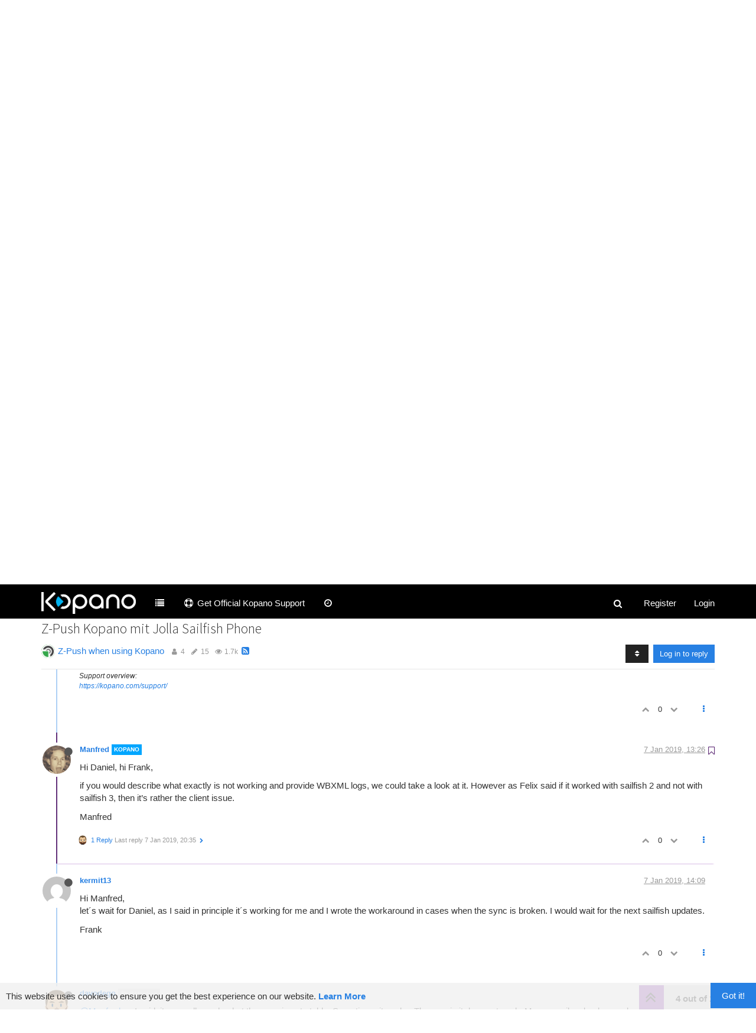

--- FILE ---
content_type: text/html; charset=utf-8
request_url: https://forum.kopano.io/topic/2044/z-push-kopano-mit-jolla-sailfish-phone/4
body_size: 195815
content:
<!DOCTYPE html>
<html lang="en-GB" data-dir="ltr" style="direction: ltr;"  >
<head>
	<title>Z-Push Kopano mit Jolla Sailfish Phone | Kopano Community Forum</title>
	<meta name="viewport" content="width&#x3D;device-width, initial-scale&#x3D;1.0" />
	<meta name="content-type" content="text/html; charset=UTF-8" />
	<meta name="apple-mobile-web-app-capable" content="yes" />
	<meta name="mobile-web-app-capable" content="yes" />
	<meta property="og:site_name" content="Kopano Community Forum" />
	<meta name="msapplication-badge" content="frequency=30; polling-uri=https://forum.kopano.io/sitemap.xml" />
	<meta name="theme-color" content="#ffffff" />
	<meta name="msapplication-square150x150logo" content="/assets/uploads/system/site-logo.png" />
	<meta name="title" content="Z-Push Kopano mit Jolla Sailfish Phone" />
	<meta name="description" content="Hi Daniel, hi Frank, if you would describe what exactly is not working and provide WBXML logs, we could take a look at it. However as Felix said if it worked with sailfish 2 and not with sailfish 3, then it’s rather the client issue. Manfred " />
	<meta property="og:title" content="Z-Push Kopano mit Jolla Sailfish Phone" />
	<meta property="og:description" content="Hi Daniel, hi Frank, if you would describe what exactly is not working and provide WBXML logs, we could take a look at it. However as Felix said if it worked with sailfish 2 and not with sailfish 3, then it’s rather the client issue. Manfred " />
	<meta property="og:type" content="article" />
	<meta property="article:published_time" content="2019-01-06T14:18:14.431Z" />
	<meta property="article:modified_time" content="2020-02-14T20:10:16.006Z" />
	<meta property="article:section" content="Z-Push when using Kopano" />
	<meta property="og:image" content="https://forum.kopano.io/assets/uploads/profile/13-profileavatar.png" />
	<meta property="og:image:url" content="https://forum.kopano.io/assets/uploads/profile/13-profileavatar.png" />
	<meta property="og:image" content="https://forum.kopano.io/assets/uploads/system/site-logo.png" />
	<meta property="og:image:url" content="https://forum.kopano.io/assets/uploads/system/site-logo.png" />
	<meta property="og:url" content="https://forum.kopano.io/topic/2044/z-push-kopano-mit-jolla-sailfish-phone/4" />
	
	<link rel="stylesheet" type="text/css" href="/assets/client-cosmo.css?v=7fmhb9ojnlp" />
	<link rel="icon" type="image/x-icon" href="/assets/uploads/system/favicon.ico?v=7fmhb9ojnlp" />
	<link rel="manifest" href="/manifest.webmanifest" />
	<link rel="search" type="application/opensearchdescription+xml" title="Kopano Community Forum" href="/osd.xml" />
	<link rel="apple-touch-icon" href="/assets/uploads/system/touchicon-orig.png" />
	<link rel="icon" sizes="36x36" href="/assets/uploads/system/touchicon-36.png" />
	<link rel="icon" sizes="48x48" href="/assets/uploads/system/touchicon-48.png" />
	<link rel="icon" sizes="72x72" href="/assets/uploads/system/touchicon-72.png" />
	<link rel="icon" sizes="96x96" href="/assets/uploads/system/touchicon-96.png" />
	<link rel="icon" sizes="144x144" href="/assets/uploads/system/touchicon-144.png" />
	<link rel="icon" sizes="192x192" href="/assets/uploads/system/touchicon-192.png" />
	<link rel="prefetch" href="/assets/src/modules/composer.js?v=7fmhb9ojnlp" />
	<link rel="prefetch" href="/assets/src/modules/composer/uploads.js?v=7fmhb9ojnlp" />
	<link rel="prefetch" href="/assets/src/modules/composer/drafts.js?v=7fmhb9ojnlp" />
	<link rel="prefetch" href="/assets/src/modules/composer/tags.js?v=7fmhb9ojnlp" />
	<link rel="prefetch" href="/assets/src/modules/composer/categoryList.js?v=7fmhb9ojnlp" />
	<link rel="prefetch" href="/assets/src/modules/composer/resize.js?v=7fmhb9ojnlp" />
	<link rel="prefetch" href="/assets/src/modules/composer/autocomplete.js?v=7fmhb9ojnlp" />
	<link rel="prefetch" href="/assets/templates/composer.tpl?v=7fmhb9ojnlp" />
	<link rel="prefetch" href="/assets/language/en-GB/topic.json?v=7fmhb9ojnlp" />
	<link rel="prefetch" href="/assets/language/en-GB/modules.json?v=7fmhb9ojnlp" />
	<link rel="prefetch" href="/assets/language/en-GB/tags.json?v=7fmhb9ojnlp" />
	<link rel="prefetch stylesheet" href="/plugins/nodebb-plugin-markdown/styles/railscasts.css" />
	<link rel="prefetch" href="/assets/src/modules/highlight.js?v=7fmhb9ojnlp" />
	<link rel="prefetch" href="/assets/language/en-GB/markdown.json?v=7fmhb9ojnlp" />
	<link rel="canonical" href="https://forum.kopano.io/topic/2044/z-push-kopano-mit-jolla-sailfish-phone" />
	<link rel="alternate" type="application/rss+xml" href="/topic/2044.rss" />
	<link rel="up" href="https://forum.kopano.io/category/27/z-push-when-using-kopano" />
	

	<script>
		var config = JSON.parse('{"relative_path":"","upload_url":"/assets/uploads","assetBaseUrl":"/assets","siteTitle":"Kopano Community Forum","browserTitle":"Kopano Community Forum","titleLayout":"&#123;pageTitle&#125; | &#123;browserTitle&#125;","showSiteTitle":false,"maintenanceMode":false,"minimumTitleLength":3,"maximumTitleLength":255,"minimumPostLength":8,"maximumPostLength":32767,"minimumTagsPerTopic":0,"maximumTagsPerTopic":5,"minimumTagLength":3,"maximumTagLength":15,"useOutgoingLinksPage":true,"outgoingLinksWhitelist":"kb.kopano.io,documentation.kopano.io,kopano.com,kopano.io","allowGuestHandles":false,"allowTopicsThumbnail":true,"usePagination":false,"disableChat":false,"disableChatMessageEditing":false,"maximumChatMessageLength":1000,"socketioTransports":["polling","websocket"],"socketioOrigins":"https://forum.kopano.io:*","websocketAddress":"","maxReconnectionAttempts":5,"reconnectionDelay":1500,"topicsPerPage":20,"postsPerPage":20,"maximumFileSize":2048,"theme:id":"nodebb-theme-persona","theme:src":"https://cdn.jsdelivr.net/npm/bootswatch@3.4.1/cosmo/bootstrap.min.css","defaultLang":"en-GB","userLang":"en-GB","loggedIn":false,"uid":-1,"cache-buster":"v=7fmhb9ojnlp","requireEmailConfirmation":true,"topicPostSort":"oldest_to_newest","categoryTopicSort":"newest_to_oldest","csrf_token":false,"searchEnabled":true,"bootswatchSkin":"cosmo","enablePostHistory":true,"timeagoCutoff":30,"timeagoCodes":["af","am","ar","az-short","az","be","bg","bs","ca","cs","cy","da","de-short","de","dv","el","en-short","en","es-short","es","et","eu","fa-short","fa","fi","fr-short","fr","gl","he","hr","hu","hy","id","is","it-short","it","ja","jv","ko","ky","lt","lv","mk","nl","no","pl","pt-br-short","pt-br","pt-short","pt","ro","rs","ru","rw","si","sk","sl","sq","sr","sv","th","tr-short","tr","uk","ur","uz","vi","zh-CN","zh-TW"],"cookies":{"enabled":true,"message":"[[global:cookies.message]]","dismiss":"[[global:cookies.accept]]","link":"[[global:cookies.learn_more]]","link_url":"https:&#x2F;&#x2F;www.cookiesandyou.com"},"thumbs":{"size":512},"iconBackgrounds":["#f44336","#e91e63","#9c27b0","#673ab7","#3f51b5","#2196f3","#009688","#1b5e20","#33691e","#827717","#e65100","#ff5722","#795548","#607d8b"],"acpLang":"undefined","topicSearchEnabled":false,"spam-be-gone":{},"composer-default":{},"google-analytics":{"id":"UA-82259742-4","displayFeatures":"off"},"hideSubCategories":false,"hideCategoryLastPost":false,"enableQuickReply":false,"markdown":{"highlight":1,"highlightLinesLanguageList":[],"theme":"railscasts.css"}}');
		var app = {
			user: JSON.parse('{"uid":0,"username":"Guest","displayname":"Guest","userslug":"","fullname":"Guest","email":"","icon:text":"?","icon:bgColor":"#aaa","groupTitle":"","groupTitleArray":[],"status":"offline","reputation":0,"email:confirmed":false,"unreadData":{"":{},"new":{},"watched":{},"unreplied":{}},"isAdmin":false,"isGlobalMod":false,"isMod":false,"privileges":{"chat":false,"upload:post:image":false,"upload:post:file":false,"signature":false,"ban":false,"invite":false,"search:content":false,"search:users":false,"search:tags":false,"view:users":false,"view:tags":false,"view:groups":false,"local:login":false,"group:create":false,"view:users:info":false},"timeagoCode":"en","offline":true,"isEmailConfirmSent":false}')
		};
	</script>

	
	
	<style>body{font-family:Calibri,Candara,Arial,sans-serif}.header .forum-logo{margin-top:13px;width:160px;margin-right:16px}.navbar-default{background-color:black  !important}.navbar-form{padding-top:7px}.navbar-nav>li>a{padding-top:21px;padding-bottom:13px}.btn.btn-default.composer-discard{background-color:#f44336;float:right;border:none}.btn.btn-primary.composer-submit{background-color:#2dcc70;border:none;margin-right:10px}.header #user_dropdown{padding:15px 15px}.checkbox input,.radio input{opacity:1}</style>
	
</head>

<body class="page-topic page-topic-2044 page-topic-z-push-kopano-mit-jolla-sailfish-phone page-topic-category-27 page-topic-category-z-push-when-using-kopano parent-category-25 parent-category-27 page-status-200 skin-cosmo">
	<nav id="menu" class="slideout-menu hidden">
		<div class="menu-profile">
	
</div>

<section class="menu-section" data-section="navigation">
	<h3 class="menu-section-title">Navigation</h3>
	<ul class="menu-section-list"></ul>
</section>


	</nav>
	<nav id="chats-menu" class="slideout-menu hidden">
		
	</nav>

	<main id="panel" class="slideout-panel">
		<nav class="navbar navbar-default navbar-fixed-top header" id="header-menu" component="navbar">
			<div class="container">
							<div class="navbar-header">
				<button type="button" class="navbar-toggle pull-left" id="mobile-menu">
					<span component="notifications/icon" class="notification-icon fa fa-fw fa-bell-o unread-count" data-content="0"></span>
					<i class="fa fa-lg fa-fw fa-bars"></i>
				</button>
				<button type="button" class="navbar-toggle hidden" id="mobile-chats">
					<span component="chat/icon" class="notification-icon fa fa-fw fa-comments unread-count" data-content="0"></span>
					<i class="fa fa-lg fa-comment-o"></i>
				</button>

				
				<a href="/">
					<img alt="Kopano" class=" forum-logo" src="/assets/uploads/system/site-logo.png?v=7fmhb9ojnlp" />
				</a>
				
				

				<div component="navbar/title" class="visible-xs hidden">
					<span></span>
				</div>
			</div>

			<div id="nav-dropdown" class="hidden-xs">
				
				
				<ul id="logged-out-menu" class="nav navbar-nav navbar-right">
					
					<li>
						<a href="/register">
							<i class="fa fa-pencil fa-fw hidden-sm hidden-md hidden-lg"></i>
							<span>Register</span>
						</a>
					</li>
					
					<li>
						<a href="/login">
							<i class="fa fa-sign-in fa-fw hidden-sm hidden-md hidden-lg"></i>
							<span>Login</span>
						</a>
					</li>
				</ul>
				
				
				<ul class="nav navbar-nav navbar-right">
					<li>
						<form id="search-form" class="navbar-form navbar-right hidden-xs" role="search" method="GET">
							<button id="search-button" type="button" class="btn btn-link"><i class="fa fa-search fa-fw" title="Search"></i></button>
							<div class="hidden" id="search-fields">
								<div class="form-group">
									<input autocomplete="off" type="text" class="form-control" placeholder="Search" name="query" value="">
									<a href="#"><i class="fa fa-gears fa-fw advanced-search-link"></i></a>
								</div>
								<button type="submit" class="btn btn-default hide">Search</button>
							</div>
						</form>
						<div id="quick-search-container" class="quick-search-container hidden">
							<div class="checkbox filter-category">
								<label>
									<input type="checkbox" checked><span class="name"></span>
								</label>
							</div>
							<div class="text-center loading-indicator"><i class="fa fa-spinner fa-spin"></i></div>
							<div class="quick-search-results-container"></div>
						</div>
					</li>
					<li class="visible-xs" id="search-menu">
						<a href="/search">
							<i class="fa fa-search fa-fw"></i> Search
						</a>
					</li>
				</ul>
				

				<ul class="nav navbar-nav navbar-right hidden-xs">
					<li>
						<a href="#" id="reconnect" class="hide" title="Looks like your connection to Kopano Community Forum was lost, please wait while we try to reconnect.">
							<i class="fa fa-check"></i>
						</a>
					</li>
				</ul>

				<ul id="main-nav" class="nav navbar-nav">
					
					
					<li class="">
						<a class="navigation-link" href="&#x2F;categories" title="Categories" >
							
							<i class="fa fa-fw fa-list" data-content=""></i>
							

							
							<span class="visible-xs-inline">Categories</span>
							
						</a>
					</li>
					
					
					
					<li class="">
						<a class="navigation-link" href="https:&#x2F;&#x2F;kopano.com&#x2F;support&#x2F;" title="Options for official support for your Kopano installation"  target="_blank">
							
							<i class="fa fa-fw fa-support" data-content=""></i>
							

							
							<span class="">Get Official Kopano Support</span>
							
						</a>
					</li>
					
					
					
					<li class="">
						<a class="navigation-link" href="&#x2F;recent" title="Recent" >
							
							<i class="fa fa-fw fa-clock-o" data-content=""></i>
							

							
							<span class="visible-xs-inline">Recent</span>
							
						</a>
					</li>
					
					
				</ul>

				
			</div>

			</div>
		</nav>
		<div class="container" id="content">
		<noscript>
    <div class="alert alert-danger">
        <p>
            Your browser does not seem to support JavaScript. As a result, your viewing experience will be diminished, and you have been placed in <strong>read-only mode</strong>.
        </p>
        <p>
            Please download a browser that supports JavaScript, or enable it if it's disabled (i.e. NoScript).
        </p>
    </div>
</noscript>
		
<div data-widget-area="header">
	
	<div class="panel panel-default"><div class="panel-body"><a href="https://forum.kopano.io/topic/4069/statement-regarding-the-closure-of-the-kopano-community-forum-and-the-end-of-the-community-edition">Statement regarding the closure of the Kopano community forum and the end of the community edition</a></div></div>
	
</div>
<div class="row">
	<div class="topic col-lg-12">
		<div class="topic-header">
			<h1 component="post/header" class="" itemprop="name">
				<span class="topic-title" component="topic/title">
					<span component="topic/labels">
						<i component="topic/scheduled" class="fa fa-clock-o hidden" title="Scheduled"></i>
						<i component="topic/pinned" class="fa fa-thumb-tack hidden" title="Pinned"></i>
						<i component="topic/locked" class="fa fa-lock hidden" title="Locked"></i>
						<i class="fa fa-arrow-circle-right hidden" title="Moved"></i>
						
					</span>
					Z-Push Kopano mit Jolla Sailfish Phone
				</span>
			</h1>

			<div class="topic-info clearfix">
				<div class="category-item inline-block">
					<div role="presentation" class="icon pull-left" style="background-color: #37a649; color: #ffffff; background-image: url(/uploads/category/category-27.png); background-size: cover;">
						<i class="fa fa-fw hidden"></i>
					</div>
					<a href="/category/27/z-push-when-using-kopano">Z-Push when using Kopano</a>
				</div>

				<div class="tags tag-list inline-block hidden-xs">
					
				</div>
				<div class="inline-block hidden-xs">
					<div class="stats text-muted">
	<i class="fa fa-fw fa-user" title="Posters"></i>
	<span title="4" class="human-readable-number">4</span>
</div>
<div class="stats text-muted">
	<i class="fa fa-fw fa-pencil" title="Posts"></i>
	<span component="topic/post-count" title="15" class="human-readable-number">15</span>
</div>
<div class="stats text-muted">
	<i class="fa fa-fw fa-eye" title="Views"></i>
	<span class="human-readable-number" title="1701">1701</span>
</div>
				</div>
				
				<a class="hidden-xs" target="_blank" href="/topic/2044.rss"><i class="fa fa-rss-square"></i></a>
				
				<div component="topic/browsing-users" class="inline-block hidden-xs">
	
</div>

				<div class="topic-main-buttons pull-right inline-block">
	<span class="loading-indicator btn pull-left hidden" done="0">
		<span class="hidden-xs">Loading More Posts</span> <i class="fa fa-refresh fa-spin"></i>
	</span>

	

	

	<div title="Sort by" class="btn-group bottom-sheet hidden-xs" component="thread/sort">
	<button class="btn btn-sm btn-default dropdown-toggle" data-toggle="dropdown" type="button">
	<span><i class="fa fa-fw fa-sort"></i></span></button>
	<ul class="dropdown-menu dropdown-menu-right">
		<li><a href="#" class="oldest_to_newest" data-sort="oldest_to_newest"><i class="fa fa-fw"></i> Oldest to Newest</a></li>
		<li><a href="#" class="newest_to_oldest" data-sort="newest_to_oldest"><i class="fa fa-fw"></i> Newest to Oldest</a></li>
		<li><a href="#" class="most_votes" data-sort="most_votes"><i class="fa fa-fw"></i> Most Votes</a></li>
	</ul>
</div>


	<div class="inline-block">
	
	</div>
	<div component="topic/reply/container" class="btn-group action-bar bottom-sheet hidden">
	<a href="/compose?tid=2044&title=Z-Push Kopano mit Jolla Sailfish Phone" class="btn btn-sm btn-primary" component="topic/reply" data-ajaxify="false" role="button"><i class="fa fa-reply visible-xs-inline"></i><span class="visible-sm-inline visible-md-inline visible-lg-inline"> Reply</span></a>
	<button type="button" class="btn btn-sm btn-primary dropdown-toggle" data-toggle="dropdown">
		<span class="caret"></span>
	</button>
	<ul class="dropdown-menu pull-right" role="menu">
		<li><a href="#" component="topic/reply-as-topic">Reply as topic</a></li>
	</ul>
</div>




<a component="topic/reply/guest" href="/login" class="btn btn-sm btn-primary">Log in to reply</a>


</div>

			</div>
		</div>
		

		
		<div component="topic/deleted/message" class="alert alert-warning hidden clearfix">
    <span class="pull-left">This topic has been deleted. Only users with topic management privileges can see it.</span>
    <span class="pull-right">
        
    </span>
</div>
		

		<ul component="topic" class="posts" data-tid="2044" data-cid="27">
			
				<li component="post" class="  topic-owner-post" data-index="0" data-pid="11252" data-uid="1160" data-timestamp="1546784294431" data-username="davodego" data-userslug="davodego" itemscope itemtype="http://schema.org/Comment">
					<a component="post/anchor" data-index="0" id="0"></a>

					<meta itemprop="datePublished" content="2019-01-06T14:18:14.431Z">
					<meta itemprop="dateModified" content="">

					<div class="clearfix post-header">
	<div class="icon pull-left">
		<a href="/user/davodego">
			<img class="avatar  avatar-sm2x avatar-rounded" alt="davodego" title="davodego" data-uid="1160" loading="lazy" component="user/picture" src="https://www.gravatar.com/avatar/44f6fb983322f756b3bee85697129c4b?size=192&d=mm" style="" />
			<i component="user/status" class="fa fa-circle status offline" title="Offline"></i>
		</a>
	</div>

	<small class="pull-left">
		<strong>
			<a href="/user/davodego" itemprop="author" data-username="davodego" data-uid="1160">davodego</a>
		</strong>

		

		

		<span class="visible-xs-inline-block visible-sm-inline-block visible-md-inline-block visible-lg-inline-block">
			

			<span>
				
			</span>
		</span>

	</small>
	<small class="pull-right">
		<span class="bookmarked"><i class="fa fa-bookmark-o"></i></span>
	</small>
	<small class="pull-right">
		<i component="post/edit-indicator" class="fa fa-pencil-square edit-icon hidden"></i>

		<small data-editor="" component="post/editor" class="hidden">last edited by  <span class="timeago" title=""></span></small>

		<span class="visible-xs-inline-block visible-sm-inline-block visible-md-inline-block visible-lg-inline-block">
			<a class="permalink" href="/post/11252"><span class="timeago" title="2019-01-06T14:18:14.431Z"></span></a>
		</span>
	</small>
</div>

<br />

<div class="content" component="post/content" itemprop="text">
	<p dir="auto">Hello,<br />
I have been using zarafa / kopano for a long time with z-push and exchange. Many years with my Plam WebOS devices without any problems. Now I have a jolla with Sailfish 3 since a month. Since then nothing works properly. The sync always fails or there is no sync anymore.</p>
<p dir="auto">Does anyone else have a Sailfish device with Z-Push using?</p>
<p dir="auto">For the WebOS devices, the UserAgent is Palm / 1.0.1<br />
At Sailfish: SailfishOS / 2.0-EAS-0.4.0<br />
Z-push version: 2.4.5 + 0-0<br />
ActiveSync version: 14.1<br />
KopanoCore: 8.7.80</p>
<p dir="auto">In the error.log are only warnings because of loop detections.</p>
<p dir="auto">Sailfish is a cool Linux Mobile OS, but that really bothers me, that there is no stable sync.</p>
<p dir="auto">Thanks Daniel</p>

</div>

<div class="post-footer">
	

	<div class="clearfix">
	
	<a component="post/reply-count" data-target-component="post/replies/container" href="#" class="threaded-replies no-select pull-left hidden">
		<span component="post/reply-count/avatars" class="avatars ">
			
		</span>

		<span class="replies-count" component="post/reply-count/text" data-replies="0">1 Reply</span>
		<span class="replies-last hidden-xs">Last reply <span class="timeago" title=""></span></span>

		<i class="fa fa-fw fa-chevron-right" component="post/replies/open"></i>
		<i class="fa fa-fw fa-chevron-down hidden" component="post/replies/close"></i>
		<i class="fa fa-fw fa-spin fa-spinner hidden" component="post/replies/loading"></i>
	</a>
	

	<small class="pull-right">
		<span class="post-tools">
			<a component="post/reply" href="#" class="no-select hidden">Reply</a>
			<a component="post/quote" href="#" class="no-select hidden">Quote</a>
		</span>

		
		<span class="votes">
			<a component="post/upvote" href="#" class="">
				<i class="fa fa-chevron-up"></i>
			</a>

			<span component="post/vote-count" data-votes="0">0</span>

			
			<a component="post/downvote" href="#" class="">
				<i class="fa fa-chevron-down"></i>
			</a>
			
		</span>
		

		<span component="post/tools" class="dropdown moderator-tools bottom-sheet ">
	<a href="#" data-toggle="dropdown" data-ajaxify="false"><i class="fa fa-fw fa-ellipsis-v"></i></a>
	<ul class="dropdown-menu dropdown-menu-right" role="menu"></ul>
</span>

	</small>
	</div>
	<div component="post/replies/container"></div>
</div>
				</li>
			
				<li component="post" class="  " data-index="1" data-pid="11274" data-uid="1002" data-timestamp="1546847010584" data-username="kermit13" data-userslug="kermit13" itemscope itemtype="http://schema.org/Comment">
					<a component="post/anchor" data-index="1" id="1"></a>

					<meta itemprop="datePublished" content="2019-01-07T07:43:30.584Z">
					<meta itemprop="dateModified" content="">

					<div class="clearfix post-header">
	<div class="icon pull-left">
		<a href="/user/kermit13">
			<img class="avatar  avatar-sm2x avatar-rounded" alt="kermit13" title="kermit13" data-uid="1002" loading="lazy" component="user/picture" src="https://www.gravatar.com/avatar/89a605f972aebf2908a1802c361002fe?size=192&d=mm" style="" />
			<i component="user/status" class="fa fa-circle status offline" title="Offline"></i>
		</a>
	</div>

	<small class="pull-left">
		<strong>
			<a href="/user/kermit13" itemprop="author" data-username="kermit13" data-uid="1002">kermit13</a>
		</strong>

		

		

		<span class="visible-xs-inline-block visible-sm-inline-block visible-md-inline-block visible-lg-inline-block">
			

			<span>
				
			</span>
		</span>

	</small>
	<small class="pull-right">
		<span class="bookmarked"><i class="fa fa-bookmark-o"></i></span>
	</small>
	<small class="pull-right">
		<i component="post/edit-indicator" class="fa fa-pencil-square edit-icon hidden"></i>

		<small data-editor="" component="post/editor" class="hidden">last edited by  <span class="timeago" title=""></span></small>

		<span class="visible-xs-inline-block visible-sm-inline-block visible-md-inline-block visible-lg-inline-block">
			<a class="permalink" href="/post/11274"><span class="timeago" title="2019-01-07T07:43:30.584Z"></span></a>
		</span>
	</small>
</div>

<br />

<div class="content" component="post/content" itemprop="text">
	<p dir="auto">Hi Daniel,<br />
I am using Sailfish 3 with z-push too, you´re right it´s not that stable than with the client from Sailfish 2.<br />
In principle it´s working, get only in trouble when deleting mails… but when I delete the mails inside the<br />
waste folder everything is fine again.</p>
<p dir="auto">Frank</p>

</div>

<div class="post-footer">
	

	<div class="clearfix">
	
	<a component="post/reply-count" data-target-component="post/replies/container" href="#" class="threaded-replies no-select pull-left hidden">
		<span component="post/reply-count/avatars" class="avatars ">
			
		</span>

		<span class="replies-count" component="post/reply-count/text" data-replies="0">1 Reply</span>
		<span class="replies-last hidden-xs">Last reply <span class="timeago" title=""></span></span>

		<i class="fa fa-fw fa-chevron-right" component="post/replies/open"></i>
		<i class="fa fa-fw fa-chevron-down hidden" component="post/replies/close"></i>
		<i class="fa fa-fw fa-spin fa-spinner hidden" component="post/replies/loading"></i>
	</a>
	

	<small class="pull-right">
		<span class="post-tools">
			<a component="post/reply" href="#" class="no-select hidden">Reply</a>
			<a component="post/quote" href="#" class="no-select hidden">Quote</a>
		</span>

		
		<span class="votes">
			<a component="post/upvote" href="#" class="">
				<i class="fa fa-chevron-up"></i>
			</a>

			<span component="post/vote-count" data-votes="0">0</span>

			
			<a component="post/downvote" href="#" class="">
				<i class="fa fa-chevron-down"></i>
			</a>
			
		</span>
		

		<span component="post/tools" class="dropdown moderator-tools bottom-sheet ">
	<a href="#" data-toggle="dropdown" data-ajaxify="false"><i class="fa fa-fw fa-ellipsis-v"></i></a>
	<ul class="dropdown-menu dropdown-menu-right" role="menu"></ul>
</span>

	</small>
	</div>
	<div component="post/replies/container"></div>
</div>
				</li>
			
				<li component="post" class="  " data-index="2" data-pid="11279" data-uid="2" data-timestamp="1546851261324" data-username="fbartels" data-userslug="fbartels" itemscope itemtype="http://schema.org/Comment">
					<a component="post/anchor" data-index="2" id="2"></a>

					<meta itemprop="datePublished" content="2019-01-07T08:54:21.324Z">
					<meta itemprop="dateModified" content="">

					<div class="clearfix post-header">
	<div class="icon pull-left">
		<a href="/user/fbartels">
			<img class="avatar  avatar-sm2x avatar-rounded" alt="fbartels" title="fbartels" data-uid="2" loading="lazy" component="user/picture" src="/assets/uploads/profile/2-profileavatar.png" style="" />
			<i component="user/status" class="fa fa-circle status offline" title="Offline"></i>
		</a>
	</div>

	<small class="pull-left">
		<strong>
			<a href="/user/fbartels" itemprop="author" data-username="fbartels" data-uid="2">fbartels</a>
		</strong>

		

<a href="/groups/kopano"><small class="label group-label inline-block" style="color:#ffffff;background-color: #00a6ff;">Kopano</small></a>



		

		<span class="visible-xs-inline-block visible-sm-inline-block visible-md-inline-block visible-lg-inline-block">
			

			<span>
				
			</span>
		</span>

	</small>
	<small class="pull-right">
		<span class="bookmarked"><i class="fa fa-bookmark-o"></i></span>
	</small>
	<small class="pull-right">
		<i component="post/edit-indicator" class="fa fa-pencil-square edit-icon hidden"></i>

		<small data-editor="" component="post/editor" class="hidden">last edited by  <span class="timeago" title=""></span></small>

		<span class="visible-xs-inline-block visible-sm-inline-block visible-md-inline-block visible-lg-inline-block">
			<a class="permalink" href="/post/11279"><span class="timeago" title="2019-01-07T08:54:21.324Z"></span></a>
		</span>
	</small>
</div>

<br />

<div class="content" component="post/content" itemprop="text">
	<p dir="auto">Reading that it worked in sailfish 2, but not anymore in sailfish 3. and seeing that activesync support is (understandably) a paid feature in sailfish (<a href="https://shop.jolla.com/" target="_blank" rel="noopener noreferrer nofollow ugc">https://shop.jolla.com/</a>) I would recommend to open a support case with them.</p>
<p dir="auto">Sounds more like a bug in their implementation.</p>

</div>

<div class="post-footer">
	
	<div component="post/signature" data-uid="2" class="post-signature"><p dir="auto">Regards Felix</p>
<p dir="auto">Resources:<br />
<a href="https://kopano.com/blog/how-to-get-kopano/" target="_blank" rel="noopener noreferrer nofollow ugc">https://kopano.com/blog/how-to-get-kopano/</a><br />
<a href="https://documentation.kopano.io/" target="_blank" rel="noopener noreferrer nofollow ugc">https://documentation.kopano.io/</a><br />
<a href="https://kb.kopano.io/" target="_blank" rel="noopener noreferrer nofollow ugc">https://kb.kopano.io/</a></p>
<p dir="auto">Support overview:<br />
<a href="https://kopano.com/support/" target="_blank" rel="noopener noreferrer nofollow ugc">https://kopano.com/support/</a></p>
</div>
	

	<div class="clearfix">
	
	<a component="post/reply-count" data-target-component="post/replies/container" href="#" class="threaded-replies no-select pull-left hidden">
		<span component="post/reply-count/avatars" class="avatars ">
			
		</span>

		<span class="replies-count" component="post/reply-count/text" data-replies="0">1 Reply</span>
		<span class="replies-last hidden-xs">Last reply <span class="timeago" title=""></span></span>

		<i class="fa fa-fw fa-chevron-right" component="post/replies/open"></i>
		<i class="fa fa-fw fa-chevron-down hidden" component="post/replies/close"></i>
		<i class="fa fa-fw fa-spin fa-spinner hidden" component="post/replies/loading"></i>
	</a>
	

	<small class="pull-right">
		<span class="post-tools">
			<a component="post/reply" href="#" class="no-select hidden">Reply</a>
			<a component="post/quote" href="#" class="no-select hidden">Quote</a>
		</span>

		
		<span class="votes">
			<a component="post/upvote" href="#" class="">
				<i class="fa fa-chevron-up"></i>
			</a>

			<span component="post/vote-count" data-votes="0">0</span>

			
			<a component="post/downvote" href="#" class="">
				<i class="fa fa-chevron-down"></i>
			</a>
			
		</span>
		

		<span component="post/tools" class="dropdown moderator-tools bottom-sheet ">
	<a href="#" data-toggle="dropdown" data-ajaxify="false"><i class="fa fa-fw fa-ellipsis-v"></i></a>
	<ul class="dropdown-menu dropdown-menu-right" role="menu"></ul>
</span>

	</small>
	</div>
	<div component="post/replies/container"></div>
</div>
				</li>
			
				<li component="post" class="  " data-index="3" data-pid="11286" data-uid="13" data-timestamp="1546867606391" data-username="Manfred" data-userslug="manfred" itemscope itemtype="http://schema.org/Comment">
					<a component="post/anchor" data-index="3" id="3"></a>

					<meta itemprop="datePublished" content="2019-01-07T13:26:46.391Z">
					<meta itemprop="dateModified" content="">

					<div class="clearfix post-header">
	<div class="icon pull-left">
		<a href="/user/manfred">
			<img class="avatar  avatar-sm2x avatar-rounded" alt="Manfred" title="Manfred" data-uid="13" loading="lazy" component="user/picture" src="/assets/uploads/profile/13-profileavatar.png" style="" />
			<i component="user/status" class="fa fa-circle status offline" title="Offline"></i>
		</a>
	</div>

	<small class="pull-left">
		<strong>
			<a href="/user/manfred" itemprop="author" data-username="Manfred" data-uid="13">Manfred</a>
		</strong>

		

<a href="/groups/kopano"><small class="label group-label inline-block" style="color:#ffffff;background-color: #00a6ff;">Kopano</small></a>



		

		<span class="visible-xs-inline-block visible-sm-inline-block visible-md-inline-block visible-lg-inline-block">
			

			<span>
				
			</span>
		</span>

	</small>
	<small class="pull-right">
		<span class="bookmarked"><i class="fa fa-bookmark-o"></i></span>
	</small>
	<small class="pull-right">
		<i component="post/edit-indicator" class="fa fa-pencil-square edit-icon hidden"></i>

		<small data-editor="" component="post/editor" class="hidden">last edited by  <span class="timeago" title=""></span></small>

		<span class="visible-xs-inline-block visible-sm-inline-block visible-md-inline-block visible-lg-inline-block">
			<a class="permalink" href="/post/11286"><span class="timeago" title="2019-01-07T13:26:46.391Z"></span></a>
		</span>
	</small>
</div>

<br />

<div class="content" component="post/content" itemprop="text">
	<p dir="auto">Hi Daniel, hi Frank,</p>
<p dir="auto">if you would describe what exactly is not working and provide WBXML logs, we could take a look at it. However as Felix said if it worked with sailfish 2 and not with sailfish 3, then it’s rather the client issue.</p>
<p dir="auto">Manfred</p>

</div>

<div class="post-footer">
	

	<div class="clearfix">
	
	<a component="post/reply-count" data-target-component="post/replies/container" href="#" class="threaded-replies no-select pull-left ">
		<span component="post/reply-count/avatars" class="avatars ">
			
			<img class="avatar  avatar-xs avatar-rounded" alt="davodego" title="davodego" data-uid="1160" loading="lazy" component="avatar/picture" src="https://www.gravatar.com/avatar/44f6fb983322f756b3bee85697129c4b?size=192&d=mm" style="" />
			
		</span>

		<span class="replies-count" component="post/reply-count/text" data-replies="1">1 Reply</span>
		<span class="replies-last hidden-xs">Last reply <span class="timeago" title="2019-01-07T20:35:03.514Z"></span></span>

		<i class="fa fa-fw fa-chevron-right" component="post/replies/open"></i>
		<i class="fa fa-fw fa-chevron-down hidden" component="post/replies/close"></i>
		<i class="fa fa-fw fa-spin fa-spinner hidden" component="post/replies/loading"></i>
	</a>
	

	<small class="pull-right">
		<span class="post-tools">
			<a component="post/reply" href="#" class="no-select hidden">Reply</a>
			<a component="post/quote" href="#" class="no-select hidden">Quote</a>
		</span>

		
		<span class="votes">
			<a component="post/upvote" href="#" class="">
				<i class="fa fa-chevron-up"></i>
			</a>

			<span component="post/vote-count" data-votes="0">0</span>

			
			<a component="post/downvote" href="#" class="">
				<i class="fa fa-chevron-down"></i>
			</a>
			
		</span>
		

		<span component="post/tools" class="dropdown moderator-tools bottom-sheet ">
	<a href="#" data-toggle="dropdown" data-ajaxify="false"><i class="fa fa-fw fa-ellipsis-v"></i></a>
	<ul class="dropdown-menu dropdown-menu-right" role="menu"></ul>
</span>

	</small>
	</div>
	<div component="post/replies/container"></div>
</div>
				</li>
			
				<li component="post" class="  " data-index="4" data-pid="11289" data-uid="1002" data-timestamp="1546870173167" data-username="kermit13" data-userslug="kermit13" itemscope itemtype="http://schema.org/Comment">
					<a component="post/anchor" data-index="4" id="4"></a>

					<meta itemprop="datePublished" content="2019-01-07T14:09:33.167Z">
					<meta itemprop="dateModified" content="">

					<div class="clearfix post-header">
	<div class="icon pull-left">
		<a href="/user/kermit13">
			<img class="avatar  avatar-sm2x avatar-rounded" alt="kermit13" title="kermit13" data-uid="1002" loading="lazy" component="user/picture" src="https://www.gravatar.com/avatar/89a605f972aebf2908a1802c361002fe?size=192&d=mm" style="" />
			<i component="user/status" class="fa fa-circle status offline" title="Offline"></i>
		</a>
	</div>

	<small class="pull-left">
		<strong>
			<a href="/user/kermit13" itemprop="author" data-username="kermit13" data-uid="1002">kermit13</a>
		</strong>

		

		

		<span class="visible-xs-inline-block visible-sm-inline-block visible-md-inline-block visible-lg-inline-block">
			

			<span>
				
			</span>
		</span>

	</small>
	<small class="pull-right">
		<span class="bookmarked"><i class="fa fa-bookmark-o"></i></span>
	</small>
	<small class="pull-right">
		<i component="post/edit-indicator" class="fa fa-pencil-square edit-icon hidden"></i>

		<small data-editor="" component="post/editor" class="hidden">last edited by  <span class="timeago" title=""></span></small>

		<span class="visible-xs-inline-block visible-sm-inline-block visible-md-inline-block visible-lg-inline-block">
			<a class="permalink" href="/post/11289"><span class="timeago" title="2019-01-07T14:09:33.167Z"></span></a>
		</span>
	</small>
</div>

<br />

<div class="content" component="post/content" itemprop="text">
	<p dir="auto">Hi Manfred,<br />
let´s wait for Daniel, as I said in principle it´s working for me and I wrote the workaround in cases when the sync is broken. I would wait for the next sailfish updates.</p>
<p dir="auto">Frank</p>

</div>

<div class="post-footer">
	

	<div class="clearfix">
	
	<a component="post/reply-count" data-target-component="post/replies/container" href="#" class="threaded-replies no-select pull-left hidden">
		<span component="post/reply-count/avatars" class="avatars ">
			
		</span>

		<span class="replies-count" component="post/reply-count/text" data-replies="0">1 Reply</span>
		<span class="replies-last hidden-xs">Last reply <span class="timeago" title=""></span></span>

		<i class="fa fa-fw fa-chevron-right" component="post/replies/open"></i>
		<i class="fa fa-fw fa-chevron-down hidden" component="post/replies/close"></i>
		<i class="fa fa-fw fa-spin fa-spinner hidden" component="post/replies/loading"></i>
	</a>
	

	<small class="pull-right">
		<span class="post-tools">
			<a component="post/reply" href="#" class="no-select hidden">Reply</a>
			<a component="post/quote" href="#" class="no-select hidden">Quote</a>
		</span>

		
		<span class="votes">
			<a component="post/upvote" href="#" class="">
				<i class="fa fa-chevron-up"></i>
			</a>

			<span component="post/vote-count" data-votes="0">0</span>

			
			<a component="post/downvote" href="#" class="">
				<i class="fa fa-chevron-down"></i>
			</a>
			
		</span>
		

		<span component="post/tools" class="dropdown moderator-tools bottom-sheet ">
	<a href="#" data-toggle="dropdown" data-ajaxify="false"><i class="fa fa-fw fa-ellipsis-v"></i></a>
	<ul class="dropdown-menu dropdown-menu-right" role="menu"></ul>
</span>

	</small>
	</div>
	<div component="post/replies/container"></div>
</div>
				</li>
			
				<li component="post" class="  topic-owner-post" data-index="5" data-pid="11295" data-uid="1160" data-timestamp="1546893303514" data-username="davodego" data-userslug="davodego" itemscope itemtype="http://schema.org/Comment">
					<a component="post/anchor" data-index="5" id="5"></a>

					<meta itemprop="datePublished" content="2019-01-07T20:35:03.514Z">
					<meta itemprop="dateModified" content="">

					<div class="clearfix post-header">
	<div class="icon pull-left">
		<a href="/user/davodego">
			<img class="avatar  avatar-sm2x avatar-rounded" alt="davodego" title="davodego" data-uid="1160" loading="lazy" component="user/picture" src="https://www.gravatar.com/avatar/44f6fb983322f756b3bee85697129c4b?size=192&d=mm" style="" />
			<i component="user/status" class="fa fa-circle status offline" title="Offline"></i>
		</a>
	</div>

	<small class="pull-left">
		<strong>
			<a href="/user/davodego" itemprop="author" data-username="davodego" data-uid="1160">davodego</a>
		</strong>

		

		

		<span class="visible-xs-inline-block visible-sm-inline-block visible-md-inline-block visible-lg-inline-block">
			
			<a component="post/parent" class="btn btn-xs btn-default hidden-xs" data-topid="11286" href="/post/11286"><i class="fa fa-reply"></i> @Manfred</a>
			

			<span>
				
			</span>
		</span>

	</small>
	<small class="pull-right">
		<span class="bookmarked"><i class="fa fa-bookmark-o"></i></span>
	</small>
	<small class="pull-right">
		<i component="post/edit-indicator" class="fa fa-pencil-square edit-icon hidden"></i>

		<small data-editor="" component="post/editor" class="hidden">last edited by  <span class="timeago" title=""></span></small>

		<span class="visible-xs-inline-block visible-sm-inline-block visible-md-inline-block visible-lg-inline-block">
			<a class="permalink" href="/post/11295"><span class="timeago" title="2019-01-07T20:35:03.514Z"></span></a>
		</span>
	</small>
</div>

<br />

<div class="content" component="post/content" itemprop="text">
	<p dir="auto"><a class="plugin-mentions-user plugin-mentions-a" href="https://forum.kopano.io/uid/13">@Manfred</a> as I said, it generally works, but the sync is not stable. Sometimes it works. Then again it does not work. Means mail, calendars and contacts. The WBXML log is full of loops. Sometimes more sometimes less.</p>
<p dir="auto">More precisely: Account setup goes without problems. Account is set up on allways up-to-date. Then it works for a while. After a few mails or calendar entries, I notice that Maisl no longer come and calendar entries are no longer accepted. I try to fix it with z-push-admin, but it never gets stable like the first few hours. It goes on for a while, then it stops again. I could not find a pattern or trigger.</p>
<p dir="auto">Here’s the log from my last manual sync:</p>
<pre><code>07/01/2019 21:27:17 [26990] [DEBUG] [daniel] -------- Start
07/01/2019 21:27:17 [26990] [DEBUG] [daniel] cmd='FolderSync' devType='SailfishOS' devId='sbj359745050357372' getUser='daniel' from='192.168.1.68' version='2.4.5+0-0' method='POST'
07/01/2019 21:27:17 [26990] [DEBUG] [daniel] Used timezone 'Europe/Berlin'
07/01/2019 21:27:17 [26990] [DEBUG] [daniel] ZPush::GetBackend(): trying autoload backend 'BackendKopano'
07/01/2019 21:27:17 [26990] [DEBUG] [daniel] BackendKopano using PHP-MAPI version: 8.7.80 - PHP version: 7.2.10-0ubuntu0.18.04.1
07/01/2019 21:27:17 [26990] [DEBUG] [daniel] Request::ProcessHeaders() ASVersion: 14.1
07/01/2019 21:27:17 [26990] [DEBUG] [daniel] ZPush::CommandNeedsAuthentication(9): true
07/01/2019 21:27:17 [26990] [DEBUG] [daniel] KopanoBackend-&gt;Logon(): Trying to authenticate user 'daniel'..
07/01/2019 21:27:17 [26990] [DEBUG] [daniel] FileStateMachine-&gt;GetState() read '4069' bytes from file: '/var/lib/z-push/2/7/sbj359745050357372-devicedata'
07/01/2019 21:27:17 [26990] [DEBUG] [daniel] ASDevice data loaded for user: 'daniel'
07/01/2019 21:27:17 [26990] [DEBUG] [daniel] TopCollector(): Initialized mutexid Resource id #18 and memid Resource id #19.
07/01/2019 21:27:17 [26990] [DEBUG] [daniel] TopCollector initialised with IPC provider 'IpcSharedMemoryProvider' with type '20'
07/01/2019 21:27:17 [26990] [DEBUG] [daniel] LoopDetection(): Initialized mutexid Resource id #22 and memid Resource id #23.
07/01/2019 21:27:17 [26990] [DEBUG] [daniel] LoopDetection initialised with IPC provider 'IpcSharedMemoryProvider' with type '1337'
07/01/2019 21:27:17 [26990] [DEBUG] [daniel] ZPush::HierarchyCommand(9): true
07/01/2019 21:27:17 [26990] [DEBUG] [daniel] KopanoBackend-&gt;openMessageStore('daniel'): Found 'DEFAULT' store: 'Resource id #29'
07/01/2019 21:27:17 [26990] [DEBUG] [daniel] KopanoBackend-&gt;Logon(): User 'daniel' is authenticated
07/01/2019 21:27:17 [26990] [DEBUG] [daniel] Store supports properties containing Unicode characters.
07/01/2019 21:27:17 [26990] [DEBUG] [daniel] ZPush::CommandNeedsPlainInput(9): false
07/01/2019 21:27:17 [26990] [WBXML] [daniel] I  &lt;FolderHierarchy:FolderSync&gt;
07/01/2019 21:27:17 [26990] [WBXML] [daniel] I   &lt;FolderHierarchy:SyncKey&gt;
07/01/2019 21:27:17 [26990] [WBXML] [daniel] I    {1381f22b-1890-4f45-86a4-e7f229afb95a}2
07/01/2019 21:27:17 [26990] [WBXML] [daniel] I   &lt;/FolderHierarchy:SyncKey&gt;
07/01/2019 21:27:17 [26990] [DEBUG] [daniel] StateManager-&gt;loadHierarchyCache(): 'sbj359745050357372-1381f22b-1890-4f45-86a4-e7f229afb95a-hc-2'
07/01/2019 21:27:17 [26990] [DEBUG] [daniel] FileStateMachine-&gt;GetState() read '7511' bytes from file: '/var/lib/z-push/2/7/sbj359745050357372-1381f22b-1890-4f45-86a4-e7f229afb95a-hc-2'
07/01/2019 21:27:17 [26990] [DEBUG] [daniel] FileStateMachine-&gt;GetState() read '15' bytes from file: '/var/lib/z-push/2/7/sbj359745050357372-1381f22b-1890-4f45-86a4-e7f229afb95a-2'
07/01/2019 21:27:17 [26990] [DEBUG] [daniel] FileStateMachine-&gt;GetState() read '372' bytes from file: '/var/lib/z-push/2/7/sbj359745050357372-1381f22b-1890-4f45-86a4-e7f229afb95a-fd'
07/01/2019 21:27:17 [26990] [DEBUG] [daniel] SyncParameters-&gt;UseCPO('DEFAULT')
07/01/2019 21:27:17 [26990] [DEBUG] [daniel] ASDevice-&gt;GetHierarchyCache(): HierarchyCache is up - Cached objects: 28
07/01/2019 21:27:17 [26990] [DEBUG] [daniel] ASDevice-&gt;GetFolderIdForBackendId(): no valid condition found for determining folderid for backendid 'null'. Returning as is!
07/01/2019 21:27:17 [26990] [DEBUG] [daniel] ASDevice-&gt;GetFolderIdForBackendId(): no valid condition found for determining folderid for backendid 'null'. Returning as is!
07/01/2019 21:27:17 [26990] [DEBUG] [daniel] ASDevice-&gt;GetFolderIdForBackendId(): no valid condition found for determining folderid for backendid '0'. Returning as is!
07/01/2019 21:27:17 [26990] [DEBUG] [daniel] ASDevice-&gt;GetFolderIdForBackendId(): no valid condition found for determining folderid for backendid '0'. Returning as is!
07/01/2019 21:27:17 [26990] [DEBUG] [daniel] ZPush::GetAdditionalSyncFolders(): Requested AS folderids as keys for additional folders array, converting
07/01/2019 21:27:17 [26990] [DEBUG] [daniel] ASDevice-&gt;GetFolderIdForBackendId(): found backendid in contentdata but with different folder type. Lookup 'U' - synchronized id 'Cd5649'
07/01/2019 21:27:17 [26990] [DEBUG] [daniel] ASDevice-&gt;GetFolderIdForBackendId(): found backendid in contentdata but with different folder type. Lookup 'U' - synchronized id 'C18baf'
07/01/2019 21:27:17 [26990] [DEBUG] [daniel] ASDevice-&gt;GetFolderIdForBackendId(): found backendid in contentdata but with different folder type. Lookup 'U' - synchronized id 'S93691'
07/01/2019 21:27:17 [26990] [DEBUG] [daniel] ASDevice-&gt;GetFolderIdForBackendId(): found backendid in contentdata but with different folder type. Lookup 'U' - synchronized id 'S7c766'
07/01/2019 21:27:17 [26990] [DEBUG] [daniel] ChangesMemoryWrapper-&gt;Config(AdditionalFolders) : process folder 'Feiertage'
07/01/2019 21:27:17 [26990] [DEBUG] [daniel] KopanoBackend-&gt;openMessageStore('system'): Found 'PUBLIC' store: 'Resource id #60'
07/01/2019 21:27:17 [26990] [DEBUG] [daniel] KopanoBackend-&gt;Setup(): Checking for 'read' ACLs on '9251ca0e7c9945c09c5497e62afb636bf0fc01000000' of store 'system': 'true'
07/01/2019 21:27:17 [26990] [DEBUG] [daniel] ChangesMemoryWrapper-&gt;ImportFolderChange(): Change for folder 'Feiertage' will not be sent as modification is not relevant.
07/01/2019 21:27:17 [26990] [DEBUG] [daniel] ChangesMemoryWrapper-&gt;Config(AdditionalFolders) : process folder 'FamilienTermine'
07/01/2019 21:27:17 [26990] [DEBUG] [daniel] KopanoBackend-&gt;Setup(): Checking for 'read' ACLs on '9251ca0e7c9945c09c5497e62afb636b1cfd01000000' of store 'system': 'true'
07/01/2019 21:27:17 [26990] [DEBUG] [daniel] ChangesMemoryWrapper-&gt;ImportFolderChange(): Change for folder 'FamilienTermine' will not be sent as modification is not relevant.
07/01/2019 21:27:17 [26990] [DEBUG] [daniel] ChangesMemoryWrapper-&gt;Config(AdditionalFolders) : process folder 'AnjaArbeit'
07/01/2019 21:27:17 [26990] [DEBUG] [daniel] KopanoBackend-&gt;openMessageStore('anja'): Found 'DEFAULT' store: 'Resource id #70'
07/01/2019 21:27:17 [26990] [DEBUG] [daniel] KopanoBackend-&gt;Setup(): Checking for 'read' ACLs on '9251ca0e7c9945c09c5497e62afb636b2b0000000000' of store 'anja': 'true'
07/01/2019 21:27:17 [26990] [DEBUG] [daniel] ChangesMemoryWrapper-&gt;ImportFolderChange(): Change for folder 'AnjaArbeit' will not be sent as modification is not relevant.
07/01/2019 21:27:17 [26990] [DEBUG] [daniel] ChangesMemoryWrapper-&gt;Config(AdditionalFolders) : process folder 'FamilienAdressbuch'
07/01/2019 21:27:17 [26990] [DEBUG] [daniel] KopanoBackend-&gt;openMessageStore('SYSTEM'): Found 'PUBLIC' store: 'Resource id #77'
07/01/2019 21:27:17 [26990] [DEBUG] [daniel] KopanoBackend-&gt;Setup(): Checking for 'read' ACLs on '9251ca0e7c9945c09c5497e62afb636b956701000000' of store 'SYSTEM': 'true'
07/01/2019 21:27:17 [26990] [DEBUG] [daniel] ChangesMemoryWrapper-&gt;ImportFolderChange(): Change for folder 'FamilienAdressbuch' will not be sent as modification is not relevant.
07/01/2019 21:27:17 [26990] [WBXML] [daniel] I  &lt;/FolderHierarchy:FolderSync&gt;
07/01/2019 21:27:17 [26990] [DEBUG] [daniel] WBXMLEncoder-&gt;startWBXML() type: vnd.ms-sync.wbxml
07/01/2019 21:27:17 [26990] [DEBUG] [daniel] ExportChangesICS-&gt;Config() initialized with state: 0xcfc7000095370e00
07/01/2019 21:27:17 [26990] [DEBUG] [daniel] ExportChangesICS-&gt;InitializeExporter() successfully. 0 changes ready to sync for 'hierarchy'.
07/01/2019 21:27:17 [26990] [WBXML] [daniel] O  &lt;FolderHierarchy:FolderSync&gt;
07/01/2019 21:27:17 [26990] [WBXML] [daniel] O   &lt;FolderHierarchy:Status&gt;
07/01/2019 21:27:17 [26990] [WBXML] [daniel] O   1
07/01/2019 21:27:17 [26990] [WBXML] [daniel] O   &lt;/FolderHierarchy:Status&gt;
07/01/2019 21:27:17 [26990] [WBXML] [daniel] O   &lt;FolderHierarchy:SyncKey&gt;
07/01/2019 21:27:17 [26990] [WBXML] [daniel] O   {1381f22b-1890-4f45-86a4-e7f229afb95a}2
07/01/2019 21:27:17 [26990] [WBXML] [daniel] O   &lt;/FolderHierarchy:SyncKey&gt;
07/01/2019 21:27:17 [26990] [WBXML] [daniel] O   &lt;FolderHierarchy:Changes&gt;
07/01/2019 21:27:17 [26990] [WBXML] [daniel] O    &lt;FolderHierarchy:Count&gt;
07/01/2019 21:27:17 [26990] [WBXML] [daniel] O    0
07/01/2019 21:27:17 [26990] [WBXML] [daniel] O    &lt;/FolderHierarchy:Count&gt;
07/01/2019 21:27:17 [26990] [WBXML] [daniel] O   &lt;/FolderHierarchy:Changes&gt;
07/01/2019 21:27:17 [26990] [DEBUG] [daniel] DeviceManager-&gt;CheckFolderData() checking integrity of hierarchy cache with synchronized folders
07/01/2019 21:27:17 [26990] [DEBUG] [daniel] ASDevice-&gt;GetHierarchyCache(): HierarchyCache is up - Cached objects: 28
07/01/2019 21:27:17 [26990] [WBXML] [daniel] O  &lt;/FolderHierarchy:FolderSync&gt;
07/01/2019 21:27:17 [26990] [DEBUG] [daniel] WBXMLEncoder-&gt;endTag() WBXML output completed
07/01/2019 21:27:17 [26990] [WBXML] [daniel] WBXML-OUT: AwFqAAAHVkwDMQABUgN7MTM4MWYyMmItMTg5MC00ZjQ1LTg2YTQtZTdmMjI5YWZiOTVhfTIAAU5XAzAAAQEB
07/01/2019 21:27:17 [26990] [WBXML] [daniel] WBXML-IN : AwFqAAAHVlIDezEzODFmMjJiLTE4OTAtNGY0NS04NmE0LWU3ZjIyOWFmYjk1YX0yAAEB
07/01/2019 21:27:17 [26990] [DEBUG] [daniel] LoopDetection-&gt;ProcessLoopDetectionTerminate()
07/01/2019 21:27:17 [26990] [ INFO] [daniel] cmd='FolderSync' memory='2.10 MiB/2.00 MiB' time='0.10s' devType='SailfishOS' devId='sbj359745050357372' getUser='daniel' from='192.168.1.68' idle='0s' version='2.4.5+0-0' method='POST' httpcode='200'
07/01/2019 21:27:17 [26990] [DEBUG] [daniel] -------- End
07/01/2019 21:27:17 [26990] [DEBUG] [daniel] -------- Start
07/01/2019 21:27:17 [26990] [DEBUG] [daniel] cmd='Sync' devType='SailfishOS' devId='sbj359745050357372' getUser='daniel' from='192.168.1.68' version='2.4.5+0-0' method='POST'
07/01/2019 21:27:17 [26990] [DEBUG] [daniel] Used timezone 'Europe/Berlin'
07/01/2019 21:27:17 [26990] [DEBUG] [daniel] ZPush::GetBackend(): trying autoload backend 'BackendKopano'
07/01/2019 21:27:17 [26990] [DEBUG] [daniel] BackendKopano using PHP-MAPI version: 8.7.80 - PHP version: 7.2.10-0ubuntu0.18.04.1
07/01/2019 21:27:17 [26990] [DEBUG] [daniel] Request::ProcessHeaders() ASVersion: 14.1
07/01/2019 21:27:17 [26990] [DEBUG] [daniel] ZPush::CommandNeedsAuthentication(0): true
07/01/2019 21:27:17 [26990] [DEBUG] [daniel] KopanoBackend-&gt;Logon(): Trying to authenticate user 'daniel'..
07/01/2019 21:27:17 [26990] [DEBUG] [daniel] FileStateMachine-&gt;GetState() read '4069' bytes from file: '/var/lib/z-push/2/7/sbj359745050357372-devicedata'
07/01/2019 21:27:17 [26990] [DEBUG] [daniel] ASDevice data loaded for user: 'daniel'
07/01/2019 21:27:17 [26990] [DEBUG] [daniel] TopCollector(): Initialized mutexid Resource id #18 and memid Resource id #19.
07/01/2019 21:27:17 [26990] [DEBUG] [daniel] TopCollector initialised with IPC provider 'IpcSharedMemoryProvider' with type '20'
07/01/2019 21:27:17 [26990] [DEBUG] [daniel] LoopDetection(): Initialized mutexid Resource id #22 and memid Resource id #23.
07/01/2019 21:27:17 [26990] [DEBUG] [daniel] LoopDetection initialised with IPC provider 'IpcSharedMemoryProvider' with type '1337'
07/01/2019 21:27:17 [26990] [DEBUG] [daniel] ZPush::HierarchyCommand(0): false
07/01/2019 21:27:17 [26990] [DEBUG] [daniel] KopanoBackend-&gt;openMessageStore('daniel'): Found 'DEFAULT' store: 'Resource id #29'
07/01/2019 21:27:17 [26990] [DEBUG] [daniel] KopanoBackend-&gt;Logon(): User 'daniel' is authenticated
07/01/2019 21:27:17 [26990] [DEBUG] [daniel] Store supports properties containing Unicode characters.
07/01/2019 21:27:17 [26990] [DEBUG] [daniel] ZPush::CommandNeedsPlainInput(0): false
07/01/2019 21:27:17 [26990] [WBXML] [daniel] I  &lt;Synchronize&gt;
07/01/2019 21:27:17 [26990] [WBXML] [daniel] I   &lt;Folders&gt;
07/01/2019 21:27:17 [26990] [WBXML] [daniel] I    &lt;Folder&gt;
07/01/2019 21:27:17 [26990] [WBXML] [daniel] I     &lt;SyncKey&gt;
07/01/2019 21:27:17 [26990] [WBXML] [daniel] I      {d0f26de7-1e80-460e-99f8-4f9114b2b95b}6
07/01/2019 21:27:17 [26990] [WBXML] [daniel] I     &lt;/SyncKey&gt;
07/01/2019 21:27:17 [26990] [WBXML] [daniel] I     &lt;FolderId&gt;
07/01/2019 21:27:17 [26990] [WBXML] [daniel] I      U588b3
07/01/2019 21:27:17 [26990] [WBXML] [daniel] I     &lt;/FolderId&gt;
07/01/2019 21:27:17 [26990] [DEBUG] [daniel] FileStateMachine-&gt;GetState() read '931' bytes from file: '/var/lib/z-push/2/7/sbj359745050357372-d0f26de7-1e80-460e-99f8-4f9114b2b95b-fd'
07/01/2019 21:27:17 [26990] [DEBUG] [daniel] SyncParameters-&gt;UseCPO('DEFAULT')
07/01/2019 21:27:17 [26990] [DEBUG] [daniel] DeviceManager-&gt;GetBackendIdForFolderId(): folderid U588b3 =&gt; 9251ca0e7c9945c09c5497e62afb636ba21100000000
07/01/2019 21:27:17 [26990] [DEBUG] [daniel] SyncCollections-&gt;AddCollection(): Folder id 'U588b3' : ref. PolicyKey '-1', ref. Lifetime '', last sync at '1546784038'
07/01/2019 21:27:17 [26990] [DEBUG] [daniel] SyncCollections-&gt;AddCollection(): Updated reference PolicyKey '-1', reference Lifetime '', Last sync at '1546784038'
07/01/2019 21:27:17 [26990] [WBXML] [daniel] I     &lt;GetChanges&gt;
07/01/2019 21:27:17 [26990] [WBXML] [daniel] I      1
07/01/2019 21:27:17 [26990] [WBXML] [daniel] I     &lt;/GetChanges&gt;
07/01/2019 21:27:17 [26990] [WBXML] [daniel] I     &lt;Options&gt;
07/01/2019 21:27:17 [26990] [WBXML] [daniel] I      &lt;FilterType&gt;
07/01/2019 21:27:17 [26990] [DEBUG] [daniel] SyncParameters-&gt;UseCPO('DEFAULT')
07/01/2019 21:27:17 [26990] [WBXML] [daniel] I       4
07/01/2019 21:27:17 [26990] [WBXML] [daniel] I      &lt;/FilterType&gt;
07/01/2019 21:27:17 [26990] [WBXML] [daniel] I      &lt;AirSyncBase:BodyPreference&gt;
07/01/2019 21:27:17 [26990] [WBXML] [daniel] I       &lt;AirSyncBase:Type&gt;
07/01/2019 21:27:17 [26990] [WBXML] [daniel] I        1
07/01/2019 21:27:17 [26990] [WBXML] [daniel] I       &lt;/AirSyncBase:Type&gt;
07/01/2019 21:27:17 [26990] [WBXML] [daniel] I      &lt;/AirSyncBase:BodyPreference&gt;
07/01/2019 21:27:17 [26990] [WBXML] [daniel] I     &lt;/Options&gt;
07/01/2019 21:27:17 [26990] [WBXML] [daniel] I    &lt;/Folder&gt;
07/01/2019 21:27:17 [26990] [WBXML] [daniel] I    &lt;Folder&gt;
07/01/2019 21:27:17 [26990] [WBXML] [daniel] I     &lt;SyncKey&gt;
07/01/2019 21:27:17 [26990] [WBXML] [daniel] I      {14c10559-c841-4eda-95e6-5c2bc9975acc}24
07/01/2019 21:27:17 [26990] [WBXML] [daniel] I     &lt;/SyncKey&gt;
07/01/2019 21:27:17 [26990] [WBXML] [daniel] I     &lt;FolderId&gt;
07/01/2019 21:27:17 [26990] [WBXML] [daniel] I      Cd5649
07/01/2019 21:27:17 [26990] [WBXML] [daniel] I     &lt;/FolderId&gt;
07/01/2019 21:27:17 [26990] [DEBUG] [daniel] FileStateMachine-&gt;GetState() read '931' bytes from file: '/var/lib/z-push/2/7/sbj359745050357372-14c10559-c841-4eda-95e6-5c2bc9975acc-fd'
07/01/2019 21:27:17 [26990] [DEBUG] [daniel] SyncParameters-&gt;UseCPO('DEFAULT')
07/01/2019 21:27:17 [26990] [DEBUG] [daniel] DeviceManager-&gt;GetBackendIdForFolderId(): folderid Cd5649 =&gt; 9251ca0e7c9945c09c5497e62afb636bf0fc01000000
07/01/2019 21:27:17 [26990] [DEBUG] [daniel] SyncCollections-&gt;AddCollection(): Folder id 'Cd5649' : ref. PolicyKey '-1', ref. Lifetime '', last sync at '1546784078'
07/01/2019 21:27:17 [26990] [DEBUG] [daniel] SyncCollections-&gt;AddCollection(): Updated reference PolicyKey '-1', reference Lifetime '', Last sync at '1546784078'
07/01/2019 21:27:17 [26990] [WBXML] [daniel] I     &lt;GetChanges&gt;
07/01/2019 21:27:17 [26990] [WBXML] [daniel] I      1
07/01/2019 21:27:17 [26990] [WBXML] [daniel] I     &lt;/GetChanges&gt;
07/01/2019 21:27:17 [26990] [WBXML] [daniel] I     &lt;Options&gt;
07/01/2019 21:27:17 [26990] [WBXML] [daniel] I      &lt;FilterType&gt;
07/01/2019 21:27:17 [26990] [DEBUG] [daniel] SyncParameters-&gt;UseCPO('DEFAULT')
07/01/2019 21:27:17 [26990] [WBXML] [daniel] I       4
07/01/2019 21:27:17 [26990] [WBXML] [daniel] I      &lt;/FilterType&gt;
07/01/2019 21:27:17 [26990] [WBXML] [daniel] I      &lt;AirSyncBase:BodyPreference&gt;
07/01/2019 21:27:17 [26990] [WBXML] [daniel] I       &lt;AirSyncBase:Type&gt;
07/01/2019 21:27:17 [26990] [WBXML] [daniel] I        1
07/01/2019 21:27:17 [26990] [WBXML] [daniel] I       &lt;/AirSyncBase:Type&gt;
07/01/2019 21:27:17 [26990] [WBXML] [daniel] I      &lt;/AirSyncBase:BodyPreference&gt;
07/01/2019 21:27:17 [26990] [WBXML] [daniel] I     &lt;/Options&gt;
07/01/2019 21:27:17 [26990] [WBXML] [daniel] I    &lt;/Folder&gt;
07/01/2019 21:27:17 [26990] [WBXML] [daniel] I    &lt;Folder&gt;
07/01/2019 21:27:17 [26990] [WBXML] [daniel] I     &lt;SyncKey&gt;
07/01/2019 21:27:17 [26990] [WBXML] [daniel] I      {73d47d65-6aaa-48d9-ad55-b4dd085bb7b8}9
07/01/2019 21:27:17 [26990] [WBXML] [daniel] I     &lt;/SyncKey&gt;
07/01/2019 21:27:17 [26990] [WBXML] [daniel] I     &lt;FolderId&gt;
07/01/2019 21:27:17 [26990] [WBXML] [daniel] I      C18baf
07/01/2019 21:27:17 [26990] [WBXML] [daniel] I     &lt;/FolderId&gt;
07/01/2019 21:27:17 [26990] [DEBUG] [daniel] FileStateMachine-&gt;GetState() read '930' bytes from file: '/var/lib/z-push/2/7/sbj359745050357372-73d47d65-6aaa-48d9-ad55-b4dd085bb7b8-fd'
07/01/2019 21:27:17 [26990] [DEBUG] [daniel] SyncParameters-&gt;UseCPO('DEFAULT')
07/01/2019 21:27:17 [26990] [DEBUG] [daniel] DeviceManager-&gt;GetBackendIdForFolderId(): folderid C18baf =&gt; 9251ca0e7c9945c09c5497e62afb636b1cfd01000000
07/01/2019 21:27:17 [26990] [DEBUG] [daniel] SyncCollections-&gt;AddCollection(): Folder id 'C18baf' : ref. PolicyKey '-1', ref. Lifetime '', last sync at '1546785533'
07/01/2019 21:27:17 [26990] [DEBUG] [daniel] SyncCollections-&gt;AddCollection(): Updated reference PolicyKey '-1', reference Lifetime '', Last sync at '1546785533'
07/01/2019 21:27:17 [26990] [WBXML] [daniel] I     &lt;GetChanges&gt;
07/01/2019 21:27:17 [26990] [WBXML] [daniel] I      1
07/01/2019 21:27:17 [26990] [WBXML] [daniel] I     &lt;/GetChanges&gt;
07/01/2019 21:27:17 [26990] [WBXML] [daniel] I     &lt;Options&gt;
07/01/2019 21:27:17 [26990] [WBXML] [daniel] I      &lt;FilterType&gt;
07/01/2019 21:27:17 [26990] [DEBUG] [daniel] SyncParameters-&gt;UseCPO('DEFAULT')
07/01/2019 21:27:17 [26990] [WBXML] [daniel] I       4
07/01/2019 21:27:17 [26990] [WBXML] [daniel] I      &lt;/FilterType&gt;
07/01/2019 21:27:17 [26990] [WBXML] [daniel] I      &lt;AirSyncBase:BodyPreference&gt;
07/01/2019 21:27:17 [26990] [WBXML] [daniel] I       &lt;AirSyncBase:Type&gt;
07/01/2019 21:27:17 [26990] [WBXML] [daniel] I        1
07/01/2019 21:27:17 [26990] [WBXML] [daniel] I       &lt;/AirSyncBase:Type&gt;
07/01/2019 21:27:17 [26990] [WBXML] [daniel] I      &lt;/AirSyncBase:BodyPreference&gt;
07/01/2019 21:27:17 [26990] [WBXML] [daniel] I     &lt;/Options&gt;
07/01/2019 21:27:17 [26990] [WBXML] [daniel] I    &lt;/Folder&gt;
07/01/2019 21:27:17 [26990] [WBXML] [daniel] I    &lt;Folder&gt;
07/01/2019 21:27:17 [26990] [WBXML] [daniel] I     &lt;SyncKey&gt;
07/01/2019 21:27:17 [26990] [WBXML] [daniel] I      {e29cd202-34ab-427d-ba16-da7ea52ef0ce}1
07/01/2019 21:27:17 [26990] [WBXML] [daniel] I     &lt;/SyncKey&gt;
07/01/2019 21:27:17 [26990] [WBXML] [daniel] I     &lt;FolderId&gt;
07/01/2019 21:27:17 [26990] [WBXML] [daniel] I      S93691
07/01/2019 21:27:17 [26990] [WBXML] [daniel] I     &lt;/FolderId&gt;
07/01/2019 21:27:17 [26990] [DEBUG] [daniel] FileStateMachine-&gt;GetState() read '929' bytes from file: '/var/lib/z-push/2/7/sbj359745050357372-e29cd202-34ab-427d-ba16-da7ea52ef0ce-fd'
07/01/2019 21:27:17 [26990] [DEBUG] [daniel] SyncParameters-&gt;UseCPO('DEFAULT')
07/01/2019 21:27:17 [26990] [DEBUG] [daniel] DeviceManager-&gt;GetBackendIdForFolderId(): folderid S93691 =&gt; 9251ca0e7c9945c09c5497e62afb636b2b0000000000
07/01/2019 21:27:17 [26990] [DEBUG] [daniel] SyncCollections-&gt;AddCollection(): Folder id 'S93691' : ref. PolicyKey '-1', ref. Lifetime '', last sync at '1546784026'
07/01/2019 21:27:17 [26990] [WBXML] [daniel] I     &lt;GetChanges&gt;
07/01/2019 21:27:17 [26990] [WBXML] [daniel] I      1
07/01/2019 21:27:17 [26990] [WBXML] [daniel] I     &lt;/GetChanges&gt;
07/01/2019 21:27:17 [26990] [WBXML] [daniel] I     &lt;Options&gt;
07/01/2019 21:27:17 [26990] [WBXML] [daniel] I      &lt;FilterType&gt;
07/01/2019 21:27:17 [26990] [DEBUG] [daniel] SyncParameters-&gt;UseCPO('DEFAULT')
07/01/2019 21:27:17 [26990] [WBXML] [daniel] I       4
07/01/2019 21:27:17 [26990] [WBXML] [daniel] I      &lt;/FilterType&gt;
07/01/2019 21:27:17 [26990] [WBXML] [daniel] I      &lt;AirSyncBase:BodyPreference&gt;
07/01/2019 21:27:17 [26990] [WBXML] [daniel] I       &lt;AirSyncBase:Type&gt;
07/01/2019 21:27:17 [26990] [WBXML] [daniel] I        1
07/01/2019 21:27:17 [26990] [WBXML] [daniel] I       &lt;/AirSyncBase:Type&gt;
07/01/2019 21:27:17 [26990] [WBXML] [daniel] I      &lt;/AirSyncBase:BodyPreference&gt;
07/01/2019 21:27:17 [26990] [WBXML] [daniel] I     &lt;/Options&gt;
07/01/2019 21:27:17 [26990] [WBXML] [daniel] I    &lt;/Folder&gt;
07/01/2019 21:27:17 [26990] [WBXML] [daniel] I    &lt;Folder&gt;
07/01/2019 21:27:17 [26990] [WBXML] [daniel] I     &lt;SyncKey&gt;
07/01/2019 21:27:17 [26990] [WBXML] [daniel] I      {dc4b5ec7-6cab-474a-a51a-35e73af3c897}33
07/01/2019 21:27:17 [26990] [WBXML] [daniel] I     &lt;/SyncKey&gt;
07/01/2019 21:27:17 [26990] [WBXML] [daniel] I     &lt;FolderId&gt;
07/01/2019 21:27:17 [26990] [WBXML] [daniel] I      U29c48
07/01/2019 21:27:17 [26990] [WBXML] [daniel] I     &lt;/FolderId&gt;
07/01/2019 21:27:17 [26990] [DEBUG] [daniel] FileStateMachine-&gt;GetState() read '932' bytes from file: '/var/lib/z-push/2/7/sbj359745050357372-dc4b5ec7-6cab-474a-a51a-35e73af3c897-fd'
07/01/2019 21:27:17 [26990] [DEBUG] [daniel] SyncParameters-&gt;UseCPO('DEFAULT')
07/01/2019 21:27:17 [26990] [DEBUG] [daniel] DeviceManager-&gt;GetBackendIdForFolderId(): folderid U29c48 =&gt; 9251ca0e7c9945c09c5497e62afb636bae6601000000
07/01/2019 21:27:17 [26990] [DEBUG] [daniel] SyncCollections-&gt;AddCollection(): Folder id 'U29c48' : ref. PolicyKey '-1', ref. Lifetime '', last sync at '1546837841'
07/01/2019 21:27:17 [26990] [DEBUG] [daniel] SyncCollections-&gt;AddCollection(): Updated reference PolicyKey '-1', reference Lifetime '', Last sync at '1546837841'
07/01/2019 21:27:17 [26990] [WBXML] [daniel] I     &lt;GetChanges&gt;
07/01/2019 21:27:17 [26990] [WBXML] [daniel] I      1
07/01/2019 21:27:17 [26990] [WBXML] [daniel] I     &lt;/GetChanges&gt;
07/01/2019 21:27:17 [26990] [WBXML] [daniel] I     &lt;Options&gt;
07/01/2019 21:27:17 [26990] [WBXML] [daniel] I      &lt;FilterType&gt;
07/01/2019 21:27:17 [26990] [DEBUG] [daniel] SyncParameters-&gt;UseCPO('DEFAULT')
07/01/2019 21:27:17 [26990] [WBXML] [daniel] I       4
07/01/2019 21:27:17 [26990] [WBXML] [daniel] I      &lt;/FilterType&gt;
07/01/2019 21:27:17 [26990] [WBXML] [daniel] I      &lt;AirSyncBase:BodyPreference&gt;
07/01/2019 21:27:17 [26990] [WBXML] [daniel] I       &lt;AirSyncBase:Type&gt;
07/01/2019 21:27:17 [26990] [WBXML] [daniel] I        1
07/01/2019 21:27:17 [26990] [WBXML] [daniel] I       &lt;/AirSyncBase:Type&gt;
07/01/2019 21:27:17 [26990] [WBXML] [daniel] I      &lt;/AirSyncBase:BodyPreference&gt;
07/01/2019 21:27:17 [26990] [WBXML] [daniel] I     &lt;/Options&gt;
07/01/2019 21:27:17 [26990] [WBXML] [daniel] I    &lt;/Folder&gt;
07/01/2019 21:27:17 [26990] [WBXML] [daniel] I    &lt;Folder&gt;
07/01/2019 21:27:17 [26990] [WBXML] [daniel] I     &lt;SyncKey&gt;
07/01/2019 21:27:17 [26990] [WBXML] [daniel] I      {5d9eb2e0-06f8-4360-bd88-55dd4cce33ec}2
07/01/2019 21:27:17 [26990] [WBXML] [daniel] I     &lt;/SyncKey&gt;
07/01/2019 21:27:17 [26990] [WBXML] [daniel] I     &lt;FolderId&gt;
07/01/2019 21:27:17 [26990] [WBXML] [daniel] I      U3ffe8
07/01/2019 21:27:17 [26990] [WBXML] [daniel] I     &lt;/FolderId&gt;
07/01/2019 21:27:17 [26990] [DEBUG] [daniel] FileStateMachine-&gt;GetState() read '929' bytes from file: '/var/lib/z-push/2/7/sbj359745050357372-5d9eb2e0-06f8-4360-bd88-55dd4cce33ec-fd'
07/01/2019 21:27:17 [26990] [DEBUG] [daniel] SyncParameters-&gt;UseCPO('DEFAULT')
07/01/2019 21:27:17 [26990] [DEBUG] [daniel] DeviceManager-&gt;GetBackendIdForFolderId(): folderid U3ffe8 =&gt; 9251ca0e7c9945c09c5497e62afb636bdf6701000000
07/01/2019 21:27:17 [26990] [DEBUG] [daniel] SyncCollections-&gt;AddCollection(): Folder id 'U3ffe8' : ref. PolicyKey '-1', ref. Lifetime '', last sync at '1546784027'
07/01/2019 21:27:17 [26990] [WBXML] [daniel] I     &lt;GetChanges&gt;
07/01/2019 21:27:17 [26990] [WBXML] [daniel] I      1
07/01/2019 21:27:17 [26990] [WBXML] [daniel] I     &lt;/GetChanges&gt;
07/01/2019 21:27:17 [26990] [WBXML] [daniel] I     &lt;Options&gt;
07/01/2019 21:27:17 [26990] [WBXML] [daniel] I      &lt;FilterType&gt;
07/01/2019 21:27:17 [26990] [DEBUG] [daniel] SyncParameters-&gt;UseCPO('DEFAULT')
07/01/2019 21:27:17 [26990] [WBXML] [daniel] I       4
07/01/2019 21:27:17 [26990] [WBXML] [daniel] I      &lt;/FilterType&gt;
07/01/2019 21:27:17 [26990] [WBXML] [daniel] I      &lt;AirSyncBase:BodyPreference&gt;
07/01/2019 21:27:17 [26990] [WBXML] [daniel] I       &lt;AirSyncBase:Type&gt;
07/01/2019 21:27:17 [26990] [WBXML] [daniel] I        1
07/01/2019 21:27:17 [26990] [WBXML] [daniel] I       &lt;/AirSyncBase:Type&gt;
07/01/2019 21:27:17 [26990] [WBXML] [daniel] I      &lt;/AirSyncBase:BodyPreference&gt;
07/01/2019 21:27:17 [26990] [WBXML] [daniel] I     &lt;/Options&gt;
07/01/2019 21:27:17 [26990] [WBXML] [daniel] I    &lt;/Folder&gt;
07/01/2019 21:27:17 [26990] [WBXML] [daniel] I   &lt;/Folders&gt;
07/01/2019 21:27:17 [26990] [WBXML] [daniel] I  &lt;/Synchronize&gt;
07/01/2019 21:27:17 [26990] [DEBUG] [daniel] HandleSync(): Start Output
07/01/2019 21:27:17 [26990] [DEBUG] [daniel] SyncCollections-&gt;GetGlobalWindowSize() overwriting requested global window size of 512 by 50 forced in configuration.
07/01/2019 21:27:17 [26990] [DEBUG] [daniel] ASDevice-&gt;GetFolderIdForBackendId(): no valid condition found for determining folderid for backendid '0'. Returning as is!
07/01/2019 21:27:17 [26990] [DEBUG] [daniel] ASDevice-&gt;GetFolderIdForBackendId(): no valid condition found for determining folderid for backendid '0'. Returning as is!
07/01/2019 21:27:17 [26990] [DEBUG] [daniel] ZPush::GetAdditionalSyncFolderStore('9251ca0e7c9945c09c5497e62afb636ba21100000000'): 'false'
07/01/2019 21:27:17 [26990] [DEBUG] [daniel] KopanoBackend-&gt;GetFolderStat() fetched status information of 37 folders for store 'daniel'
07/01/2019 21:27:17 [26990] [DEBUG] [daniel] SyncParameters-&gt;IsExporterRunRequired(): false - current: 1546004969/1015/0/0 - saved: 1546004969/1015/0/0 - expiring: 2019-01-20 03:35:03
07/01/2019 21:27:17 [26990] [DEBUG] [daniel] HandleSync: No changes found for Calendar folder id 'U588b3'. Omitting output.
07/01/2019 21:27:17 [26990] [DEBUG] [daniel] ZPush::GetAdditionalSyncFolderStore('9251ca0e7c9945c09c5497e62afb636bf0fc01000000'): 'system'
07/01/2019 21:27:17 [26990] [DEBUG] [daniel] KopanoBackend-&gt;openMessageStore('system'): Found 'PUBLIC' store: 'Resource id #218'
07/01/2019 21:27:17 [26990] [DEBUG] [daniel] KopanoBackend-&gt;GetFolderStat() fetched status information of 9 folders for store 'system'
07/01/2019 21:27:17 [26990] [DEBUG] [daniel] SyncParameters-&gt;IsExporterRunRequired(): false - current: 1546004969/35/0/1 - saved: 1546004969/35/0/1 - expiring: 2019-01-20 12:08:19
07/01/2019 21:27:17 [26990] [DEBUG] [daniel] HandleSync: No changes found for Calendar folder id 'Cd5649'. Omitting output.
07/01/2019 21:27:17 [26990] [DEBUG] [daniel] ZPush::GetAdditionalSyncFolderStore('9251ca0e7c9945c09c5497e62afb636b1cfd01000000'): 'system'
07/01/2019 21:27:17 [26990] [DEBUG] [daniel] SyncParameters-&gt;IsExporterRunRequired(): false - current: 1546785003/34/0/2 - saved: 1546785003/34/0/2 - expiring: 2019-01-20 11:02:30
07/01/2019 21:27:17 [26990] [DEBUG] [daniel] HandleSync: No changes found for Calendar folder id 'C18baf'. Omitting output.
07/01/2019 21:27:17 [26990] [DEBUG] [daniel] ZPush::GetAdditionalSyncFolderStore('9251ca0e7c9945c09c5497e62afb636b2b0000000000'): 'anja'
07/01/2019 21:27:17 [26990] [DEBUG] [daniel] KopanoBackend-&gt;openMessageStore('anja'): Found 'DEFAULT' store: 'Resource id #229'
07/01/2019 21:27:17 [26990] [DEBUG] [daniel] KopanoBackend-&gt;GetFolderStat() fetched status information of 26 folders for store 'anja'
07/01/2019 21:27:17 [26990] [DEBUG] [daniel] SyncParameters-&gt;IsExporterRunRequired(): false - current: 1542997312/75/0/0 - saved: 1542997312/75/0/0 - expiring: 2019-01-20 05:13:11
07/01/2019 21:27:17 [26990] [DEBUG] [daniel] HandleSync: No changes found for Calendar folder id 'S93691'. Omitting output.
07/01/2019 21:27:17 [26990] [DEBUG] [daniel] ZPush::GetAdditionalSyncFolderStore('9251ca0e7c9945c09c5497e62afb636bae6601000000'): 'false'
07/01/2019 21:27:17 [26990] [DEBUG] [daniel] SyncParameters-&gt;IsExporterRunRequired(): false - current: 1546837841/516/0/4 - saved: 1546837841/516/0/4 - expiring: 2019-01-21 14:40:00
07/01/2019 21:27:17 [26990] [DEBUG] [daniel] HandleSync: No changes found for Calendar folder id 'U29c48'. Omitting output.
07/01/2019 21:27:17 [26990] [DEBUG] [daniel] ZPush::GetAdditionalSyncFolderStore('9251ca0e7c9945c09c5497e62afb636bdf6701000000'): 'false'
07/01/2019 21:27:17 [26990] [DEBUG] [daniel] SyncParameters-&gt;IsExporterRunRequired(): false - current: 1544594225/97/0/0 - saved: 1544594225/97/0/0 - expiring: 2019-01-20 06:36:36
07/01/2019 21:27:17 [26990] [DEBUG] [daniel] HandleSync: No changes found for Calendar folder id 'U3ffe8'. Omitting output.
07/01/2019 21:27:17 [26990] [DEBUG] [daniel] HandleSync: Processed 6 folders
07/01/2019 21:27:17 [26990] [WBXML] [daniel] WBXML-IN : [base64]
07/01/2019 21:27:17 [26990] [DEBUG] [daniel] LoopDetection-&gt;ProcessLoopDetectionTerminate()
07/01/2019 21:27:17 [26990] [ INFO] [daniel] cmd='Sync' memory='2.02 MiB/2.00 MiB' time='0.06s' devType='SailfishOS' devId='sbj359745050357372' getUser='daniel' from='192.168.1.68' idle='0s' version='2.4.5+0-0' method='POST' httpcode='200'
07/01/2019 21:27:17 [26990] [DEBUG] [daniel] -------- End
</code></pre>
<p dir="auto">Hope this helps.</p>

</div>

<div class="post-footer">
	

	<div class="clearfix">
	
	<a component="post/reply-count" data-target-component="post/replies/container" href="#" class="threaded-replies no-select pull-left hidden">
		<span component="post/reply-count/avatars" class="avatars ">
			
		</span>

		<span class="replies-count" component="post/reply-count/text" data-replies="0">1 Reply</span>
		<span class="replies-last hidden-xs">Last reply <span class="timeago" title=""></span></span>

		<i class="fa fa-fw fa-chevron-right" component="post/replies/open"></i>
		<i class="fa fa-fw fa-chevron-down hidden" component="post/replies/close"></i>
		<i class="fa fa-fw fa-spin fa-spinner hidden" component="post/replies/loading"></i>
	</a>
	

	<small class="pull-right">
		<span class="post-tools">
			<a component="post/reply" href="#" class="no-select hidden">Reply</a>
			<a component="post/quote" href="#" class="no-select hidden">Quote</a>
		</span>

		
		<span class="votes">
			<a component="post/upvote" href="#" class="">
				<i class="fa fa-chevron-up"></i>
			</a>

			<span component="post/vote-count" data-votes="0">0</span>

			
			<a component="post/downvote" href="#" class="">
				<i class="fa fa-chevron-down"></i>
			</a>
			
		</span>
		

		<span component="post/tools" class="dropdown moderator-tools bottom-sheet ">
	<a href="#" data-toggle="dropdown" data-ajaxify="false"><i class="fa fa-fw fa-ellipsis-v"></i></a>
	<ul class="dropdown-menu dropdown-menu-right" role="menu"></ul>
</span>

	</small>
	</div>
	<div component="post/replies/container"></div>
</div>
				</li>
			
				<li component="post" class="  topic-owner-post" data-index="6" data-pid="11296" data-uid="1160" data-timestamp="1546893862088" data-username="davodego" data-userslug="davodego" itemscope itemtype="http://schema.org/Comment">
					<a component="post/anchor" data-index="6" id="6"></a>

					<meta itemprop="datePublished" content="2019-01-07T20:44:22.088Z">
					<meta itemprop="dateModified" content="2019-01-08T04:04:31.319Z">

					<div class="clearfix post-header">
	<div class="icon pull-left">
		<a href="/user/davodego">
			<img class="avatar  avatar-sm2x avatar-rounded" alt="davodego" title="davodego" data-uid="1160" loading="lazy" component="user/picture" src="https://www.gravatar.com/avatar/44f6fb983322f756b3bee85697129c4b?size=192&d=mm" style="" />
			<i component="user/status" class="fa fa-circle status offline" title="Offline"></i>
		</a>
	</div>

	<small class="pull-left">
		<strong>
			<a href="/user/davodego" itemprop="author" data-username="davodego" data-uid="1160">davodego</a>
		</strong>

		

		

		<span class="visible-xs-inline-block visible-sm-inline-block visible-md-inline-block visible-lg-inline-block">
			

			<span>
				
			</span>
		</span>

	</small>
	<small class="pull-right">
		<span class="bookmarked"><i class="fa fa-bookmark-o"></i></span>
	</small>
	<small class="pull-right">
		<i component="post/edit-indicator" class="fa fa-pencil-square edit-icon "></i>

		<small data-editor="davodego" component="post/editor" class="hidden">last edited by davodego <span class="timeago" title="2019-01-08T04:04:31.319Z"></span></small>

		<span class="visible-xs-inline-block visible-sm-inline-block visible-md-inline-block visible-lg-inline-block">
			<a class="permalink" href="/post/11296"><span class="timeago" title="2019-01-07T20:44:22.088Z"></span></a>
		</span>
	</small>
</div>

<br />

<div class="content" component="post/content" itemprop="text">
	<p dir="auto">I created en calendar event for testing. Wait 30 sec and then Log shows:</p>
<pre><code>ß07/01/2019 21:42:23 [29421] [DEBUG] [daniel] -------- Start
07/01/2019 21:42:23 [29421] [DEBUG] [daniel] cmd='WebserviceInfo' devType='webservice' devId='webservice' getUser='daniel' from='::1' version='2.4.5+0-0' method='POST'
07/01/2019 21:42:23 [29421] [DEBUG] [daniel] Used timezone 'Europe/Berlin'
07/01/2019 21:42:23 [29421] [DEBUG] [daniel] ZPush::GetBackend(): trying autoload backend 'BackendKopano'
07/01/2019 21:42:23 [29421] [DEBUG] [daniel] BackendKopano using PHP-MAPI version: 8.7.80 - PHP version: 7.2.10-0ubuntu0.18.04.1
07/01/2019 21:42:23 [29421] [DEBUG] [daniel] Request::ProcessHeaders() ASVersion: 14.1
07/01/2019 21:42:23 [29421] [DEBUG] [daniel] ZPush::CommandNeedsAuthentication(-102): true
07/01/2019 21:42:23 [29421] [DEBUG] [daniel] KopanoBackend-&gt;Logon(): Trying to authenticate user 'daniel'..
07/01/2019 21:42:23 [29421] [DEBUG] [daniel] TopCollector(): Initialized mutexid Resource id #15 and memid Resource id #16.
07/01/2019 21:42:23 [29421] [DEBUG] [daniel] TopCollector initialised with IPC provider 'IpcSharedMemoryProvider' with type '20'
07/01/2019 21:42:23 [29421] [DEBUG] [daniel] LoopDetection(): Initialized mutexid Resource id #19 and memid Resource id #20.
07/01/2019 21:42:23 [29421] [DEBUG] [daniel] LoopDetection initialised with IPC provider 'IpcSharedMemoryProvider' with type '1337'
07/01/2019 21:42:23 [29421] [DEBUG] [daniel] ZPush::HierarchyCommand(-102): false
07/01/2019 21:42:23 [29421] [DEBUG] [daniel] KopanoBackend-&gt;openMessageStore('daniel'): Found 'DEFAULT' store: 'Resource id #26'
07/01/2019 21:42:23 [29421] [DEBUG] [daniel] KopanoBackend-&gt;Logon(): User 'daniel' is authenticated
07/01/2019 21:42:23 [29421] [DEBUG] [daniel] Store supports properties containing Unicode characters.
07/01/2019 21:42:23 [29421] [DEBUG] [daniel] ZPush::GetSupportedProtocolVersions(): 12.0,12.1,14.0,14.1
07/01/2019 21:42:23 [29421] [ INFO] [daniel] Announcing latest AS version to device: 12.0,12.1,14.0,14.1
07/01/2019 21:42:23 [29421] [DEBUG] [daniel] ZPush::CommandNeedsPlainInput(-102): true
07/01/2019 21:42:23 [29421] [DEBUG] [daniel] Webservice::HandleWebservice('-102'): executing WebserviceInfo service
07/01/2019 21:42:23 [29421] [ INFO] [daniel] WebserviceInfo-&gt;About(): returning Z-Push version '2.4.5+0-0'
07/01/2019 21:42:23 [29421] [DEBUG] [daniel] Webservice::HandleWebservice('-102'): sucessfully sent 522 bytes
07/01/2019 21:42:23 [29421] [WBXML] [daniel] WBXML-IN : [base64]
07/01/2019 21:42:23 [29421] [DEBUG] [daniel] LoopDetection-&gt;ProcessLoopDetectionTerminate()
07/01/2019 21:42:23 [29421] [ INFO] [daniel] cmd='WebserviceInfo' memory='1.74 MiB/2.00 MiB' time='0.02s' devType='webservice' devId='webservice' getUser='daniel' from='::1' idle='0s' version='2.4.5+0-0' method='POST' httpcode='200'
07/01/2019 21:42:23 [29421] [DEBUG] [daniel] -------- End
</code></pre>
<p dir="auto">But no appointment was showing in WebApp.<br />
When I creat a appointment in WebApp, it was also not synced to mobile. After 2 Minutes was no action in log file.<br />
After 7 hours no sync was made. Appointments, both, not synced.</p>

</div>

<div class="post-footer">
	

	<div class="clearfix">
	
	<a component="post/reply-count" data-target-component="post/replies/container" href="#" class="threaded-replies no-select pull-left hidden">
		<span component="post/reply-count/avatars" class="avatars ">
			
		</span>

		<span class="replies-count" component="post/reply-count/text" data-replies="0">1 Reply</span>
		<span class="replies-last hidden-xs">Last reply <span class="timeago" title=""></span></span>

		<i class="fa fa-fw fa-chevron-right" component="post/replies/open"></i>
		<i class="fa fa-fw fa-chevron-down hidden" component="post/replies/close"></i>
		<i class="fa fa-fw fa-spin fa-spinner hidden" component="post/replies/loading"></i>
	</a>
	

	<small class="pull-right">
		<span class="post-tools">
			<a component="post/reply" href="#" class="no-select hidden">Reply</a>
			<a component="post/quote" href="#" class="no-select hidden">Quote</a>
		</span>

		
		<span class="votes">
			<a component="post/upvote" href="#" class="">
				<i class="fa fa-chevron-up"></i>
			</a>

			<span component="post/vote-count" data-votes="0">0</span>

			
			<a component="post/downvote" href="#" class="">
				<i class="fa fa-chevron-down"></i>
			</a>
			
		</span>
		

		<span component="post/tools" class="dropdown moderator-tools bottom-sheet ">
	<a href="#" data-toggle="dropdown" data-ajaxify="false"><i class="fa fa-fw fa-ellipsis-v"></i></a>
	<ul class="dropdown-menu dropdown-menu-right" role="menu"></ul>
</span>

	</small>
	</div>
	<div component="post/replies/container"></div>
</div>
				</li>
			
				<li component="post" class="  " data-index="7" data-pid="11311" data-uid="13" data-timestamp="1546953218704" data-username="Manfred" data-userslug="manfred" itemscope itemtype="http://schema.org/Comment">
					<a component="post/anchor" data-index="7" id="7"></a>

					<meta itemprop="datePublished" content="2019-01-08T13:13:38.704Z">
					<meta itemprop="dateModified" content="">

					<div class="clearfix post-header">
	<div class="icon pull-left">
		<a href="/user/manfred">
			<img class="avatar  avatar-sm2x avatar-rounded" alt="Manfred" title="Manfred" data-uid="13" loading="lazy" component="user/picture" src="/assets/uploads/profile/13-profileavatar.png" style="" />
			<i component="user/status" class="fa fa-circle status offline" title="Offline"></i>
		</a>
	</div>

	<small class="pull-left">
		<strong>
			<a href="/user/manfred" itemprop="author" data-username="Manfred" data-uid="13">Manfred</a>
		</strong>

		

<a href="/groups/kopano"><small class="label group-label inline-block" style="color:#ffffff;background-color: #00a6ff;">Kopano</small></a>



		

		<span class="visible-xs-inline-block visible-sm-inline-block visible-md-inline-block visible-lg-inline-block">
			

			<span>
				
			</span>
		</span>

	</small>
	<small class="pull-right">
		<span class="bookmarked"><i class="fa fa-bookmark-o"></i></span>
	</small>
	<small class="pull-right">
		<i component="post/edit-indicator" class="fa fa-pencil-square edit-icon hidden"></i>

		<small data-editor="" component="post/editor" class="hidden">last edited by  <span class="timeago" title=""></span></small>

		<span class="visible-xs-inline-block visible-sm-inline-block visible-md-inline-block visible-lg-inline-block">
			<a class="permalink" href="/post/11311"><span class="timeago" title="2019-01-08T13:13:38.704Z"></span></a>
		</span>
	</small>
</div>

<br />

<div class="content" component="post/content" itemprop="text">
	<p dir="auto">Hi Daniel,</p>
<p dir="auto">it sounds like the device doesn’t keep the connection open to Z-Push. If you run z-push-top, you’ll see the devices currently connected to the server.</p>
<p dir="auto">When you open the email app, are the emails being synced to the mobile or do you have to manually issue sync?</p>
<p dir="auto">In your 2nd last post, is there a Ping request after the Sync request in the log?</p>
<p dir="auto">You have several configured and shared calendar folders. Maybe the device isn’t able to process that. Did you try disabling all those folders and sync your personal folders only?</p>
<p dir="auto">You could also ask in the Sailfish or jolla forums if they limit ActiveSync in the free version.</p>
<p dir="auto">Manfred</p>

</div>

<div class="post-footer">
	

	<div class="clearfix">
	
	<a component="post/reply-count" data-target-component="post/replies/container" href="#" class="threaded-replies no-select pull-left ">
		<span component="post/reply-count/avatars" class="avatars ">
			
			<img class="avatar  avatar-xs avatar-rounded" alt="davodego" title="davodego" data-uid="1160" loading="lazy" component="avatar/picture" src="https://www.gravatar.com/avatar/44f6fb983322f756b3bee85697129c4b?size=192&d=mm" style="" />
			
		</span>

		<span class="replies-count" component="post/reply-count/text" data-replies="2">2 Replies</span>
		<span class="replies-last hidden-xs">Last reply <span class="timeago" title="2019-01-08T20:03:44.932Z"></span></span>

		<i class="fa fa-fw fa-chevron-right" component="post/replies/open"></i>
		<i class="fa fa-fw fa-chevron-down hidden" component="post/replies/close"></i>
		<i class="fa fa-fw fa-spin fa-spinner hidden" component="post/replies/loading"></i>
	</a>
	

	<small class="pull-right">
		<span class="post-tools">
			<a component="post/reply" href="#" class="no-select hidden">Reply</a>
			<a component="post/quote" href="#" class="no-select hidden">Quote</a>
		</span>

		
		<span class="votes">
			<a component="post/upvote" href="#" class="">
				<i class="fa fa-chevron-up"></i>
			</a>

			<span component="post/vote-count" data-votes="0">0</span>

			
			<a component="post/downvote" href="#" class="">
				<i class="fa fa-chevron-down"></i>
			</a>
			
		</span>
		

		<span component="post/tools" class="dropdown moderator-tools bottom-sheet ">
	<a href="#" data-toggle="dropdown" data-ajaxify="false"><i class="fa fa-fw fa-ellipsis-v"></i></a>
	<ul class="dropdown-menu dropdown-menu-right" role="menu"></ul>
</span>

	</small>
	</div>
	<div component="post/replies/container"></div>
</div>
				</li>
			
				<li component="post" class="  topic-owner-post" data-index="8" data-pid="11330" data-uid="1160" data-timestamp="1546977824932" data-username="davodego" data-userslug="davodego" itemscope itemtype="http://schema.org/Comment">
					<a component="post/anchor" data-index="8" id="8"></a>

					<meta itemprop="datePublished" content="2019-01-08T20:03:44.932Z">
					<meta itemprop="dateModified" content="">

					<div class="clearfix post-header">
	<div class="icon pull-left">
		<a href="/user/davodego">
			<img class="avatar  avatar-sm2x avatar-rounded" alt="davodego" title="davodego" data-uid="1160" loading="lazy" component="user/picture" src="https://www.gravatar.com/avatar/44f6fb983322f756b3bee85697129c4b?size=192&d=mm" style="" />
			<i component="user/status" class="fa fa-circle status offline" title="Offline"></i>
		</a>
	</div>

	<small class="pull-left">
		<strong>
			<a href="/user/davodego" itemprop="author" data-username="davodego" data-uid="1160">davodego</a>
		</strong>

		

		

		<span class="visible-xs-inline-block visible-sm-inline-block visible-md-inline-block visible-lg-inline-block">
			
			<a component="post/parent" class="btn btn-xs btn-default hidden-xs" data-topid="11311" href="/post/11311"><i class="fa fa-reply"></i> @Manfred</a>
			

			<span>
				
			</span>
		</span>

	</small>
	<small class="pull-right">
		<span class="bookmarked"><i class="fa fa-bookmark-o"></i></span>
	</small>
	<small class="pull-right">
		<i component="post/edit-indicator" class="fa fa-pencil-square edit-icon hidden"></i>

		<small data-editor="" component="post/editor" class="hidden">last edited by  <span class="timeago" title=""></span></small>

		<span class="visible-xs-inline-block visible-sm-inline-block visible-md-inline-block visible-lg-inline-block">
			<a class="permalink" href="/post/11330"><span class="timeago" title="2019-01-08T20:03:44.932Z"></span></a>
		</span>
	</small>
</div>

<br />

<div class="content" component="post/content" itemprop="text">
	<p dir="auto"><a class="plugin-mentions-user plugin-mentions-a" href="https://forum.kopano.io/uid/13">@Manfred</a> said in <a href="/post/11311">Z-Push Kopano mit Jolla Sailfish Phone</a>:</p>
<blockquote>
<p dir="auto">it sounds like the device doesn’t keep the connection open to Z-Push.</p>
</blockquote>
<p dir="auto">z-push-top does not show my sailfish. There is no device connected. You seem to be right.</p>
<p dir="auto">The mails are there, even if a manual sync. A issue  message on the Jolla “Synchronization Failed” was shown.</p>
<p dir="auto">The log I posted was complete. What does it mean if the ping is missing?</p>
<p dir="auto">With the thought that my Jolla does not keep the contact to the server I will go to the Jolla Foruam. It is not a free version of ActiveSync. MS Exchange is only available for paid versions. I have an original Jolla Phone with MS Exchange.</p>

</div>

<div class="post-footer">
	

	<div class="clearfix">
	
	<a component="post/reply-count" data-target-component="post/replies/container" href="#" class="threaded-replies no-select pull-left hidden">
		<span component="post/reply-count/avatars" class="avatars ">
			
		</span>

		<span class="replies-count" component="post/reply-count/text" data-replies="0">1 Reply</span>
		<span class="replies-last hidden-xs">Last reply <span class="timeago" title=""></span></span>

		<i class="fa fa-fw fa-chevron-right" component="post/replies/open"></i>
		<i class="fa fa-fw fa-chevron-down hidden" component="post/replies/close"></i>
		<i class="fa fa-fw fa-spin fa-spinner hidden" component="post/replies/loading"></i>
	</a>
	

	<small class="pull-right">
		<span class="post-tools">
			<a component="post/reply" href="#" class="no-select hidden">Reply</a>
			<a component="post/quote" href="#" class="no-select hidden">Quote</a>
		</span>

		
		<span class="votes">
			<a component="post/upvote" href="#" class="">
				<i class="fa fa-chevron-up"></i>
			</a>

			<span component="post/vote-count" data-votes="0">0</span>

			
			<a component="post/downvote" href="#" class="">
				<i class="fa fa-chevron-down"></i>
			</a>
			
		</span>
		

		<span component="post/tools" class="dropdown moderator-tools bottom-sheet ">
	<a href="#" data-toggle="dropdown" data-ajaxify="false"><i class="fa fa-fw fa-ellipsis-v"></i></a>
	<ul class="dropdown-menu dropdown-menu-right" role="menu"></ul>
</span>

	</small>
	</div>
	<div component="post/replies/container"></div>
</div>
				</li>
			
				<li component="post" class="  topic-owner-post" data-index="9" data-pid="11331" data-uid="1160" data-timestamp="1546980597180" data-username="davodego" data-userslug="davodego" itemscope itemtype="http://schema.org/Comment">
					<a component="post/anchor" data-index="9" id="9"></a>

					<meta itemprop="datePublished" content="2019-01-08T20:49:57.180Z">
					<meta itemprop="dateModified" content="">

					<div class="clearfix post-header">
	<div class="icon pull-left">
		<a href="/user/davodego">
			<img class="avatar  avatar-sm2x avatar-rounded" alt="davodego" title="davodego" data-uid="1160" loading="lazy" component="user/picture" src="https://www.gravatar.com/avatar/44f6fb983322f756b3bee85697129c4b?size=192&d=mm" style="" />
			<i component="user/status" class="fa fa-circle status offline" title="Offline"></i>
		</a>
	</div>

	<small class="pull-left">
		<strong>
			<a href="/user/davodego" itemprop="author" data-username="davodego" data-uid="1160">davodego</a>
		</strong>

		

		

		<span class="visible-xs-inline-block visible-sm-inline-block visible-md-inline-block visible-lg-inline-block">
			
			<a component="post/parent" class="btn btn-xs btn-default hidden-xs" data-topid="11311" href="/post/11311"><i class="fa fa-reply"></i> @Manfred</a>
			

			<span>
				
			</span>
		</span>

	</small>
	<small class="pull-right">
		<span class="bookmarked"><i class="fa fa-bookmark-o"></i></span>
	</small>
	<small class="pull-right">
		<i component="post/edit-indicator" class="fa fa-pencil-square edit-icon hidden"></i>

		<small data-editor="" component="post/editor" class="hidden">last edited by  <span class="timeago" title=""></span></small>

		<span class="visible-xs-inline-block visible-sm-inline-block visible-md-inline-block visible-lg-inline-block">
			<a class="permalink" href="/post/11331"><span class="timeago" title="2019-01-08T20:49:57.180Z"></span></a>
		</span>
	</small>
</div>

<br />

<div class="content" component="post/content" itemprop="text">
	<p dir="auto"><a class="plugin-mentions-user plugin-mentions-a" href="https://forum.kopano.io/uid/13">@Manfred</a> said in <a href="/post/11311">Z-Push Kopano mit Jolla Sailfish Phone</a>:</p>
<blockquote>
<p dir="auto">You have several configured and shared calendar folders. Maybe the device isn’t able to process that. Did you try disabling all those folders and sync your personal folders only?</p>
</blockquote>
<p dir="auto">It looks like the hint with the shared folders was the right one.</p>
<p dir="auto">I had two shared folders from the system store just past the last section of z-push / config.php. I took the two out and integrated them via addsharedfolder.<br />
z-push-top now shows a constant connection to my Sailfish device.<br />
I’ll watch it the next few days and then write what happened.</p>

</div>

<div class="post-footer">
	

	<div class="clearfix">
	
	<a component="post/reply-count" data-target-component="post/replies/container" href="#" class="threaded-replies no-select pull-left hidden">
		<span component="post/reply-count/avatars" class="avatars ">
			
		</span>

		<span class="replies-count" component="post/reply-count/text" data-replies="0">1 Reply</span>
		<span class="replies-last hidden-xs">Last reply <span class="timeago" title=""></span></span>

		<i class="fa fa-fw fa-chevron-right" component="post/replies/open"></i>
		<i class="fa fa-fw fa-chevron-down hidden" component="post/replies/close"></i>
		<i class="fa fa-fw fa-spin fa-spinner hidden" component="post/replies/loading"></i>
	</a>
	

	<small class="pull-right">
		<span class="post-tools">
			<a component="post/reply" href="#" class="no-select hidden">Reply</a>
			<a component="post/quote" href="#" class="no-select hidden">Quote</a>
		</span>

		
		<span class="votes">
			<a component="post/upvote" href="#" class="">
				<i class="fa fa-chevron-up"></i>
			</a>

			<span component="post/vote-count" data-votes="0">0</span>

			
			<a component="post/downvote" href="#" class="">
				<i class="fa fa-chevron-down"></i>
			</a>
			
		</span>
		

		<span component="post/tools" class="dropdown moderator-tools bottom-sheet ">
	<a href="#" data-toggle="dropdown" data-ajaxify="false"><i class="fa fa-fw fa-ellipsis-v"></i></a>
	<ul class="dropdown-menu dropdown-menu-right" role="menu"></ul>
</span>

	</small>
	</div>
	<div component="post/replies/container"></div>
</div>
				</li>
			
				<li component="post" class="  topic-owner-post" data-index="10" data-pid="11364" data-uid="1160" data-timestamp="1547064669976" data-username="davodego" data-userslug="davodego" itemscope itemtype="http://schema.org/Comment">
					<a component="post/anchor" data-index="10" id="10"></a>

					<meta itemprop="datePublished" content="2019-01-09T20:11:09.976Z">
					<meta itemprop="dateModified" content="">

					<div class="clearfix post-header">
	<div class="icon pull-left">
		<a href="/user/davodego">
			<img class="avatar  avatar-sm2x avatar-rounded" alt="davodego" title="davodego" data-uid="1160" loading="lazy" component="user/picture" src="https://www.gravatar.com/avatar/44f6fb983322f756b3bee85697129c4b?size=192&d=mm" style="" />
			<i component="user/status" class="fa fa-circle status offline" title="Offline"></i>
		</a>
	</div>

	<small class="pull-left">
		<strong>
			<a href="/user/davodego" itemprop="author" data-username="davodego" data-uid="1160">davodego</a>
		</strong>

		

		

		<span class="visible-xs-inline-block visible-sm-inline-block visible-md-inline-block visible-lg-inline-block">
			

			<span>
				
			</span>
		</span>

	</small>
	<small class="pull-right">
		<span class="bookmarked"><i class="fa fa-bookmark-o"></i></span>
	</small>
	<small class="pull-right">
		<i component="post/edit-indicator" class="fa fa-pencil-square edit-icon hidden"></i>

		<small data-editor="" component="post/editor" class="hidden">last edited by  <span class="timeago" title=""></span></small>

		<span class="visible-xs-inline-block visible-sm-inline-block visible-md-inline-block visible-lg-inline-block">
			<a class="permalink" href="/post/11364"><span class="timeago" title="2019-01-09T20:11:09.976Z"></span></a>
		</span>
	</small>
</div>

<br />

<div class="content" component="post/content" itemprop="text">
	<p dir="auto">No, it wasn’t the shared folders.<br />
The connection was stable until this morning. Then I went out of the house and when I came back there was no connection in z-push-top anymore.<br />
My wife’s MotoG was shown regularly, my sailfish only when I syncronize manually for a moment.<br />
If I manually synchronize then the e-mail folder is sometimes empty and I have to first load another folder and then go back to the inbox. Then the mails are back.<br />
I have taken out for safety all shared folders. But it wasn’t better.</p>
<p dir="auto">Nothing is written to the error log.</p>
<p dir="auto">Other ideas how I can keep the connection idle. Are there any timeouts I could set?</p>
<p dir="auto">greetings<br />
davodego</p>

</div>

<div class="post-footer">
	

	<div class="clearfix">
	
	<a component="post/reply-count" data-target-component="post/replies/container" href="#" class="threaded-replies no-select pull-left hidden">
		<span component="post/reply-count/avatars" class="avatars ">
			
		</span>

		<span class="replies-count" component="post/reply-count/text" data-replies="0">1 Reply</span>
		<span class="replies-last hidden-xs">Last reply <span class="timeago" title=""></span></span>

		<i class="fa fa-fw fa-chevron-right" component="post/replies/open"></i>
		<i class="fa fa-fw fa-chevron-down hidden" component="post/replies/close"></i>
		<i class="fa fa-fw fa-spin fa-spinner hidden" component="post/replies/loading"></i>
	</a>
	

	<small class="pull-right">
		<span class="post-tools">
			<a component="post/reply" href="#" class="no-select hidden">Reply</a>
			<a component="post/quote" href="#" class="no-select hidden">Quote</a>
		</span>

		
		<span class="votes">
			<a component="post/upvote" href="#" class="">
				<i class="fa fa-chevron-up"></i>
			</a>

			<span component="post/vote-count" data-votes="0">0</span>

			
			<a component="post/downvote" href="#" class="">
				<i class="fa fa-chevron-down"></i>
			</a>
			
		</span>
		

		<span component="post/tools" class="dropdown moderator-tools bottom-sheet ">
	<a href="#" data-toggle="dropdown" data-ajaxify="false"><i class="fa fa-fw fa-ellipsis-v"></i></a>
	<ul class="dropdown-menu dropdown-menu-right" role="menu"></ul>
</span>

	</small>
	</div>
	<div component="post/replies/container"></div>
</div>
				</li>
			
				<li component="post" class="  topic-owner-post" data-index="11" data-pid="11366" data-uid="1160" data-timestamp="1547072585969" data-username="davodego" data-userslug="davodego" itemscope itemtype="http://schema.org/Comment">
					<a component="post/anchor" data-index="11" id="11"></a>

					<meta itemprop="datePublished" content="2019-01-09T22:23:05.969Z">
					<meta itemprop="dateModified" content="2019-01-09T22:23:59.531Z">

					<div class="clearfix post-header">
	<div class="icon pull-left">
		<a href="/user/davodego">
			<img class="avatar  avatar-sm2x avatar-rounded" alt="davodego" title="davodego" data-uid="1160" loading="lazy" component="user/picture" src="https://www.gravatar.com/avatar/44f6fb983322f756b3bee85697129c4b?size=192&d=mm" style="" />
			<i component="user/status" class="fa fa-circle status offline" title="Offline"></i>
		</a>
	</div>

	<small class="pull-left">
		<strong>
			<a href="/user/davodego" itemprop="author" data-username="davodego" data-uid="1160">davodego</a>
		</strong>

		

		

		<span class="visible-xs-inline-block visible-sm-inline-block visible-md-inline-block visible-lg-inline-block">
			

			<span>
				
			</span>
		</span>

	</small>
	<small class="pull-right">
		<span class="bookmarked"><i class="fa fa-bookmark-o"></i></span>
	</small>
	<small class="pull-right">
		<i component="post/edit-indicator" class="fa fa-pencil-square edit-icon "></i>

		<small data-editor="davodego" component="post/editor" class="hidden">last edited by davodego <span class="timeago" title="2019-01-09T22:23:59.531Z"></span></small>

		<span class="visible-xs-inline-block visible-sm-inline-block visible-md-inline-block visible-lg-inline-block">
			<a class="permalink" href="/post/11366"><span class="timeago" title="2019-01-09T22:23:05.969Z"></span></a>
		</span>
	</small>
</div>

<br />

<div class="content" component="post/content" itemprop="text">
	<p dir="auto">I testet some more.<br />
Sooner or later, the connection between server and sailfish breaks off. Nothing stands in the logs of the server, I guess that it is due to sailfish errors.<br />
After a couple of tests, I can say that after a reboot the idle connection established again, until it breaks off again and is difficult to get back.<br />
Client log shows at start:</p>
<pre><code>networkError QNetworkReply::NetworkError(OperationCanceledError)
Jan 09 23:20:29 Sailfish sailfish-eas[1512]: [EAS] [1512]: 09 Jan 2019 23:20:29 +0100 , 0: Headers:  ()
Jan 09 23:20:29 Sailfish sailfish-eas[1512]: [EAS] [1512]: 09 Jan 2019 23:20:29 +0100 , 0: QIODevice::read (QNetworkReplyHttpImpl): device not open
Jan 09 23:20:29 Sailfish sailfish-eas[1512]: [EAS] [1512]: 09 Jan 2019 23:20:29 +0100 , 0: Body:  ""
Jan 09 23:20:29 Sailfish sailfish-eas[1512]: [EAS] [1512]: 09 Jan 2019 23:20:29 +0100 , 0: handleError: Network error: QNetworkReply::NetworkError(OperationCanceledError)
Jan 09 23:20:29 Sailfish sailfish-eas[1512]: [EAS] [1512]: 09 Jan 2019 23:20:29 +0100 , 0: ping command finished:  false
Jan 09 23:20:29 Sailfish sailfish-eas[1512]: [EAS] [1512]: 09 Jan 2019 23:20:29 +0100 , 0:  mPingCommand-&gt;status(): 10005
Jan 09 23:20:29 Sailfish sailfish-eas[1512]: [EAS] [1512]: 09 Jan 2019 23:20:29 +0100 , 0: Operation was canceled
Jan 09 23:20:29 Sailfish sailfish-eas[1512]: [EAS] [1512]: 09 Jan 2019 23:20:29 +0100 , 0:  requestId: 0 status: -4
</code></pre>

</div>

<div class="post-footer">
	

	<div class="clearfix">
	
	<a component="post/reply-count" data-target-component="post/replies/container" href="#" class="threaded-replies no-select pull-left hidden">
		<span component="post/reply-count/avatars" class="avatars ">
			
		</span>

		<span class="replies-count" component="post/reply-count/text" data-replies="0">1 Reply</span>
		<span class="replies-last hidden-xs">Last reply <span class="timeago" title=""></span></span>

		<i class="fa fa-fw fa-chevron-right" component="post/replies/open"></i>
		<i class="fa fa-fw fa-chevron-down hidden" component="post/replies/close"></i>
		<i class="fa fa-fw fa-spin fa-spinner hidden" component="post/replies/loading"></i>
	</a>
	

	<small class="pull-right">
		<span class="post-tools">
			<a component="post/reply" href="#" class="no-select hidden">Reply</a>
			<a component="post/quote" href="#" class="no-select hidden">Quote</a>
		</span>

		
		<span class="votes">
			<a component="post/upvote" href="#" class="">
				<i class="fa fa-chevron-up"></i>
			</a>

			<span component="post/vote-count" data-votes="0">0</span>

			
			<a component="post/downvote" href="#" class="">
				<i class="fa fa-chevron-down"></i>
			</a>
			
		</span>
		

		<span component="post/tools" class="dropdown moderator-tools bottom-sheet ">
	<a href="#" data-toggle="dropdown" data-ajaxify="false"><i class="fa fa-fw fa-ellipsis-v"></i></a>
	<ul class="dropdown-menu dropdown-menu-right" role="menu"></ul>
</span>

	</small>
	</div>
	<div component="post/replies/container"></div>
</div>
				</li>
			
				<li component="post" class="  " data-index="12" data-pid="11473" data-uid="13" data-timestamp="1547475666283" data-username="Manfred" data-userslug="manfred" itemscope itemtype="http://schema.org/Comment">
					<a component="post/anchor" data-index="12" id="12"></a>

					<meta itemprop="datePublished" content="2019-01-14T14:21:06.283Z">
					<meta itemprop="dateModified" content="">

					<div class="clearfix post-header">
	<div class="icon pull-left">
		<a href="/user/manfred">
			<img class="avatar  avatar-sm2x avatar-rounded" alt="Manfred" title="Manfred" data-uid="13" loading="lazy" component="user/picture" src="/assets/uploads/profile/13-profileavatar.png" style="" />
			<i component="user/status" class="fa fa-circle status offline" title="Offline"></i>
		</a>
	</div>

	<small class="pull-left">
		<strong>
			<a href="/user/manfred" itemprop="author" data-username="Manfred" data-uid="13">Manfred</a>
		</strong>

		

<a href="/groups/kopano"><small class="label group-label inline-block" style="color:#ffffff;background-color: #00a6ff;">Kopano</small></a>



		

		<span class="visible-xs-inline-block visible-sm-inline-block visible-md-inline-block visible-lg-inline-block">
			

			<span>
				
			</span>
		</span>

	</small>
	<small class="pull-right">
		<span class="bookmarked"><i class="fa fa-bookmark-o"></i></span>
	</small>
	<small class="pull-right">
		<i component="post/edit-indicator" class="fa fa-pencil-square edit-icon hidden"></i>

		<small data-editor="" component="post/editor" class="hidden">last edited by  <span class="timeago" title=""></span></small>

		<span class="visible-xs-inline-block visible-sm-inline-block visible-md-inline-block visible-lg-inline-block">
			<a class="permalink" href="/post/11473"><span class="timeago" title="2019-01-14T14:21:06.283Z"></span></a>
		</span>
	</small>
</div>

<br />

<div class="content" component="post/content" itemprop="text">
	<p dir="auto">Hi Daniel,</p>
<p dir="auto">is there some setting on your phone to sync the email app in wifi only?</p>
<p dir="auto">Manfred</p>

</div>

<div class="post-footer">
	

	<div class="clearfix">
	
	<a component="post/reply-count" data-target-component="post/replies/container" href="#" class="threaded-replies no-select pull-left hidden">
		<span component="post/reply-count/avatars" class="avatars ">
			
		</span>

		<span class="replies-count" component="post/reply-count/text" data-replies="0">1 Reply</span>
		<span class="replies-last hidden-xs">Last reply <span class="timeago" title=""></span></span>

		<i class="fa fa-fw fa-chevron-right" component="post/replies/open"></i>
		<i class="fa fa-fw fa-chevron-down hidden" component="post/replies/close"></i>
		<i class="fa fa-fw fa-spin fa-spinner hidden" component="post/replies/loading"></i>
	</a>
	

	<small class="pull-right">
		<span class="post-tools">
			<a component="post/reply" href="#" class="no-select hidden">Reply</a>
			<a component="post/quote" href="#" class="no-select hidden">Quote</a>
		</span>

		
		<span class="votes">
			<a component="post/upvote" href="#" class="">
				<i class="fa fa-chevron-up"></i>
			</a>

			<span component="post/vote-count" data-votes="0">0</span>

			
			<a component="post/downvote" href="#" class="">
				<i class="fa fa-chevron-down"></i>
			</a>
			
		</span>
		

		<span component="post/tools" class="dropdown moderator-tools bottom-sheet ">
	<a href="#" data-toggle="dropdown" data-ajaxify="false"><i class="fa fa-fw fa-ellipsis-v"></i></a>
	<ul class="dropdown-menu dropdown-menu-right" role="menu"></ul>
</span>

	</small>
	</div>
	<div component="post/replies/container"></div>
</div>
				</li>
			
				<li component="post" class="  topic-owner-post" data-index="13" data-pid="11582" data-uid="1160" data-timestamp="1547812585938" data-username="davodego" data-userslug="davodego" itemscope itemtype="http://schema.org/Comment">
					<a component="post/anchor" data-index="13" id="13"></a>

					<meta itemprop="datePublished" content="2019-01-18T11:56:25.938Z">
					<meta itemprop="dateModified" content="">

					<div class="clearfix post-header">
	<div class="icon pull-left">
		<a href="/user/davodego">
			<img class="avatar  avatar-sm2x avatar-rounded" alt="davodego" title="davodego" data-uid="1160" loading="lazy" component="user/picture" src="https://www.gravatar.com/avatar/44f6fb983322f756b3bee85697129c4b?size=192&d=mm" style="" />
			<i component="user/status" class="fa fa-circle status offline" title="Offline"></i>
		</a>
	</div>

	<small class="pull-left">
		<strong>
			<a href="/user/davodego" itemprop="author" data-username="davodego" data-uid="1160">davodego</a>
		</strong>

		

		

		<span class="visible-xs-inline-block visible-sm-inline-block visible-md-inline-block visible-lg-inline-block">
			

			<span>
				
			</span>
		</span>

	</small>
	<small class="pull-right">
		<span class="bookmarked"><i class="fa fa-bookmark-o"></i></span>
	</small>
	<small class="pull-right">
		<i component="post/edit-indicator" class="fa fa-pencil-square edit-icon hidden"></i>

		<small data-editor="" component="post/editor" class="hidden">last edited by  <span class="timeago" title=""></span></small>

		<span class="visible-xs-inline-block visible-sm-inline-block visible-md-inline-block visible-lg-inline-block">
			<a class="permalink" href="/post/11582"><span class="timeago" title="2019-01-18T11:56:25.938Z"></span></a>
		</span>
	</small>
</div>

<br />

<div class="content" component="post/content" itemprop="text">
	<p dir="auto">No.<br />
I have contact to Jolla Support. I should send them several log files, which I did. I have not received a reply yet.</p>
<p dir="auto">After a few tests, it has been shown that it seems to be on the network. When I start the sync client in the Wi-Fi (reboot or manual), it is stable. If I go to the mobile network it stays stable. When I get back to the Wi-Fi network, it breaks off. If I go out of the W-Lan, the connection is back.</p>

</div>

<div class="post-footer">
	

	<div class="clearfix">
	
	<a component="post/reply-count" data-target-component="post/replies/container" href="#" class="threaded-replies no-select pull-left hidden">
		<span component="post/reply-count/avatars" class="avatars ">
			
		</span>

		<span class="replies-count" component="post/reply-count/text" data-replies="0">1 Reply</span>
		<span class="replies-last hidden-xs">Last reply <span class="timeago" title=""></span></span>

		<i class="fa fa-fw fa-chevron-right" component="post/replies/open"></i>
		<i class="fa fa-fw fa-chevron-down hidden" component="post/replies/close"></i>
		<i class="fa fa-fw fa-spin fa-spinner hidden" component="post/replies/loading"></i>
	</a>
	

	<small class="pull-right">
		<span class="post-tools">
			<a component="post/reply" href="#" class="no-select hidden">Reply</a>
			<a component="post/quote" href="#" class="no-select hidden">Quote</a>
		</span>

		
		<span class="votes">
			<a component="post/upvote" href="#" class="">
				<i class="fa fa-chevron-up"></i>
			</a>

			<span component="post/vote-count" data-votes="0">0</span>

			
			<a component="post/downvote" href="#" class="">
				<i class="fa fa-chevron-down"></i>
			</a>
			
		</span>
		

		<span component="post/tools" class="dropdown moderator-tools bottom-sheet ">
	<a href="#" data-toggle="dropdown" data-ajaxify="false"><i class="fa fa-fw fa-ellipsis-v"></i></a>
	<ul class="dropdown-menu dropdown-menu-right" role="menu"></ul>
</span>

	</small>
	</div>
	<div component="post/replies/container"></div>
</div>
				</li>
			
				<li component="post" class="  topic-owner-post" data-index="14" data-pid="16547" data-uid="1160" data-timestamp="1581711016006" data-username="davodego" data-userslug="davodego" itemscope itemtype="http://schema.org/Comment">
					<a component="post/anchor" data-index="14" id="14"></a>

					<meta itemprop="datePublished" content="2020-02-14T20:10:16.006Z">
					<meta itemprop="dateModified" content="">

					<div class="clearfix post-header">
	<div class="icon pull-left">
		<a href="/user/davodego">
			<img class="avatar  avatar-sm2x avatar-rounded" alt="davodego" title="davodego" data-uid="1160" loading="lazy" component="user/picture" src="https://www.gravatar.com/avatar/44f6fb983322f756b3bee85697129c4b?size=192&d=mm" style="" />
			<i component="user/status" class="fa fa-circle status offline" title="Offline"></i>
		</a>
	</div>

	<small class="pull-left">
		<strong>
			<a href="/user/davodego" itemprop="author" data-username="davodego" data-uid="1160">davodego</a>
		</strong>

		

		

		<span class="visible-xs-inline-block visible-sm-inline-block visible-md-inline-block visible-lg-inline-block">
			

			<span>
				
			</span>
		</span>

	</small>
	<small class="pull-right">
		<span class="bookmarked"><i class="fa fa-bookmark-o"></i></span>
	</small>
	<small class="pull-right">
		<i component="post/edit-indicator" class="fa fa-pencil-square edit-icon hidden"></i>

		<small data-editor="" component="post/editor" class="hidden">last edited by  <span class="timeago" title=""></span></small>

		<span class="visible-xs-inline-block visible-sm-inline-block visible-md-inline-block visible-lg-inline-block">
			<a class="permalink" href="/post/16547"><span class="timeago" title="2020-02-14T20:10:16.006Z"></span></a>
		</span>
	</small>
</div>

<br />

<div class="content" component="post/content" itemprop="text">
	<p dir="auto">Hello,<br />
I have made a workaround for this issue. A systemd timer check every 5 minutes if the idle connection on port 443 is established. If not, the EAS-Sailfish Service is restarted. See <a href="https://github.com/davodego/connection_check" target="_blank" rel="noopener noreferrer nofollow ugc">https://github.com/davodego/connection_check</a> for the files.  Maybe it helps. Sailfish isn’t able to repair this bug.</p>

</div>

<div class="post-footer">
	

	<div class="clearfix">
	
	<a component="post/reply-count" data-target-component="post/replies/container" href="#" class="threaded-replies no-select pull-left hidden">
		<span component="post/reply-count/avatars" class="avatars ">
			
		</span>

		<span class="replies-count" component="post/reply-count/text" data-replies="0">1 Reply</span>
		<span class="replies-last hidden-xs">Last reply <span class="timeago" title=""></span></span>

		<i class="fa fa-fw fa-chevron-right" component="post/replies/open"></i>
		<i class="fa fa-fw fa-chevron-down hidden" component="post/replies/close"></i>
		<i class="fa fa-fw fa-spin fa-spinner hidden" component="post/replies/loading"></i>
	</a>
	

	<small class="pull-right">
		<span class="post-tools">
			<a component="post/reply" href="#" class="no-select hidden">Reply</a>
			<a component="post/quote" href="#" class="no-select hidden">Quote</a>
		</span>

		
		<span class="votes">
			<a component="post/upvote" href="#" class="">
				<i class="fa fa-chevron-up"></i>
			</a>

			<span component="post/vote-count" data-votes="0">0</span>

			
			<a component="post/downvote" href="#" class="">
				<i class="fa fa-chevron-down"></i>
			</a>
			
		</span>
		

		<span component="post/tools" class="dropdown moderator-tools bottom-sheet ">
	<a href="#" data-toggle="dropdown" data-ajaxify="false"><i class="fa fa-fw fa-ellipsis-v"></i></a>
	<ul class="dropdown-menu dropdown-menu-right" role="menu"></ul>
</span>

	</small>
	</div>
	<div component="post/replies/container"></div>
</div>
				</li>
			
		</ul>

		

		

		<div class="pagination-block text-center">
    <div class="progress-bar"></div>
    <div class="wrapper dropup">
        <i class="fa fa-2x fa-angle-double-up pointer fa-fw pagetop"></i>

        <a href="#" class="dropdown-toggle" data-toggle="dropdown">
            <span class="pagination-text"></span>
        </a>

        <i class="fa fa-2x fa-angle-double-down pointer fa-fw pagebottom"></i>
        <ul class="dropdown-menu dropdown-menu-right" role="menu">
            <li>
                <div class="row">
                    <div class="col-xs-8 post-content"></div>
                    <div class="col-xs-4 text-right">
                        <div class="scroller-content">
                            <span class="pointer pagetop">First post <i class="fa fa-angle-double-up"></i></span>
                            <div class="scroller-container">
                                <div class="scroller-thumb">
                                    <span class="thumb-text"></span>
                                    <div class="scroller-thumb-icon"></div>
                                </div>
                            </div>
                            <span class="pointer pagebottom">Last post <i class="fa fa-angle-double-down"></i></span>
                        </div>
                    </div>
                </div>
                <input type="text" class="form-control" id="indexInput" placeholder="Enter index">
            </li>
        </ul>
    </div>
</div>
	</div>
	<div data-widget-area="sidebar" class="col-lg-3 col-sm-12 hidden">
		
	</div>
</div>

<div data-widget-area="footer">
	
</div>


<noscript>
	<div component="pagination" class="text-center pagination-container hidden">
	<ul class="pagination hidden-xs">
		<li class="previous pull-left disabled">
			<a href="?" data-page="1"><i class="fa fa-chevron-left"></i> </a>
		</li>

		

		<li class="next pull-right disabled">
			<a href="?" data-page="1"> <i class="fa fa-chevron-right"></i></a>
		</li>
	</ul>

	<ul class="pagination hidden-sm hidden-md hidden-lg">
		<li class="first disabled">
			<a href="?" data-page="1"><i class="fa fa-fast-backward"></i> </a>
		</li>

		<li class="previous disabled">
			<a href="?" data-page="1"><i class="fa fa-chevron-left"></i> </a>
		</li>

		<li component="pagination/select-page" class="page select-page">
			<a href="#">1 / 1</a>
		</li>

		<li class="next disabled">
			<a href="?" data-page="1"> <i class="fa fa-chevron-right"></i></a>
		</li>

		<li class="last disabled">
			<a href="?" data-page="1"><i class="fa fa-fast-forward"></i> </a>
		</li>
	</ul>
</div>
</noscript>

<script id="ajaxify-data" type="application/json">{"tid":2044,"uid":1160,"cid":27,"mainPid":11252,"title":"Z-Push Kopano mit Jolla Sailfish Phone","slug":"2044/z-push-kopano-mit-jolla-sailfish-phone","timestamp":1546784294431,"lastposttime":1581711016006,"postcount":15,"viewcount":1701,"teaserPid":"16547","postercount":4,"deleted":0,"locked":0,"pinned":0,"pinExpiry":0,"upvotes":0,"downvotes":0,"deleterUid":0,"titleRaw":"Z-Push Kopano mit Jolla Sailfish Phone","timestampISO":"2019-01-06T14:18:14.431Z","scheduled":false,"lastposttimeISO":"2020-02-14T20:10:16.006Z","pinExpiryISO":"","votes":0,"tags":[],"thumbs":[],"posts":[{"content":"<p dir=\"auto\">Hello,<br />\nI have been using zarafa / kopano for a long time with z-push and exchange. Many years with my Plam WebOS devices without any problems. Now I have a jolla with Sailfish 3 since a month. Since then nothing works properly. The sync always fails or there is no sync anymore.<\/p>\n<p dir=\"auto\">Does anyone else have a Sailfish device with Z-Push using?<\/p>\n<p dir=\"auto\">For the WebOS devices, the UserAgent is Palm / 1.0.1<br />\nAt Sailfish: SailfishOS / 2.0-EAS-0.4.0<br />\nZ-push version: 2.4.5 + 0-0<br />\nActiveSync version: 14.1<br />\nKopanoCore: 8.7.80<\/p>\n<p dir=\"auto\">In the error.log are only warnings because of loop detections.<\/p>\n<p dir=\"auto\">Sailfish is a cool Linux Mobile OS, but that really bothers me, that there is no stable sync.<\/p>\n<p dir=\"auto\">Thanks Daniel<\/p>\n","timestamp":1546784294431,"tid":2044,"pid":11252,"uid":1160,"deleted":0,"upvotes":0,"downvotes":0,"deleterUid":0,"edited":0,"replies":{"hasMore":false,"users":[],"text":"[[topic:one_reply_to_this_post]]","count":0},"bookmarks":0,"votes":0,"timestampISO":"2019-01-06T14:18:14.431Z","editedISO":"","index":0,"user":{"uid":1160,"username":"davodego","userslug":"davodego","reputation":0,"postcount":12,"topiccount":2,"picture":"https://www.gravatar.com/avatar/44f6fb983322f756b3bee85697129c4b?size=192&d=mm","signature":"","banned":false,"banned:expire":0,"status":"offline","lastonline":1683195272296,"groupTitle":null,"displayname":"davodego","groupTitleArray":[],"icon:text":"D","icon:bgColor":"#e91e63","lastonlineISO":"2023-05-04T10:14:32.296Z","banned_until":0,"banned_until_readable":"Not Banned","selectedGroups":[],"custom_profile_info":[]},"editor":null,"bookmarked":false,"upvoted":false,"downvoted":false,"selfPost":false,"topicOwnerPost":true,"display_edit_tools":false,"display_delete_tools":false,"display_moderator_tools":false,"display_move_tools":false,"display_post_menu":true},{"content":"<p dir=\"auto\">Hi Daniel,<br />\nI am using Sailfish 3 with z-push too, you´re right it´s not that stable than with the client from Sailfish 2.<br />\nIn principle it´s working, get only in trouble when deleting mails… but when I delete the mails inside the<br />\nwaste folder everything is fine again.<\/p>\n<p dir=\"auto\">Frank<\/p>\n","timestamp":1546847010584,"tid":2044,"pid":11274,"uid":1002,"deleted":0,"upvotes":0,"downvotes":0,"deleterUid":0,"edited":0,"replies":{"hasMore":false,"users":[],"text":"[[topic:one_reply_to_this_post]]","count":0},"bookmarks":0,"votes":0,"timestampISO":"2019-01-07T07:43:30.584Z","editedISO":"","index":1,"user":{"uid":1002,"username":"kermit13","userslug":"kermit13","reputation":0,"postcount":6,"topiccount":1,"picture":"https://www.gravatar.com/avatar/89a605f972aebf2908a1802c361002fe?size=192&d=mm","signature":"","banned":false,"banned:expire":0,"status":"offline","lastonline":1670246951305,"groupTitle":null,"displayname":"kermit13","groupTitleArray":[],"icon:text":"K","icon:bgColor":"#e65100","lastonlineISO":"2022-12-05T13:29:11.305Z","banned_until":0,"banned_until_readable":"Not Banned","selectedGroups":[],"custom_profile_info":[]},"editor":null,"bookmarked":false,"upvoted":false,"downvoted":false,"selfPost":false,"topicOwnerPost":false,"display_edit_tools":false,"display_delete_tools":false,"display_moderator_tools":false,"display_move_tools":false,"display_post_menu":true},{"content":"<p dir=\"auto\">Reading that it worked in sailfish 2, but not anymore in sailfish 3. and seeing that activesync support is (understandably) a paid feature in sailfish (<a href=\"https://shop.jolla.com/\" target=\"_blank\" rel=\"noopener noreferrer nofollow ugc\">https://shop.jolla.com/<\/a>) I would recommend to open a support case with them.<\/p>\n<p dir=\"auto\">Sounds more like a bug in their implementation.<\/p>\n","timestamp":1546851261324,"tid":2044,"pid":11279,"uid":2,"deleted":0,"upvotes":0,"downvotes":0,"deleterUid":0,"edited":0,"replies":{"hasMore":false,"users":[],"text":"[[topic:one_reply_to_this_post]]","count":0},"bookmarks":0,"votes":0,"timestampISO":"2019-01-07T08:54:21.324Z","editedISO":"","index":2,"user":{"uid":2,"username":"fbartels","userslug":"fbartels","reputation":118,"postcount":3448,"topiccount":63,"picture":"/assets/uploads/profile/2-profileavatar.png","signature":"<p dir=\"auto\">Regards Felix<\/p>\n<p dir=\"auto\">Resources:<br />\n<a href=\"https://kopano.com/blog/how-to-get-kopano/\" target=\"_blank\" rel=\"noopener noreferrer nofollow ugc\">https://kopano.com/blog/how-to-get-kopano/<\/a><br />\n<a href=\"https://documentation.kopano.io/\" target=\"_blank\" rel=\"noopener noreferrer nofollow ugc\">https://documentation.kopano.io/<\/a><br />\n<a href=\"https://kb.kopano.io/\" target=\"_blank\" rel=\"noopener noreferrer nofollow ugc\">https://kb.kopano.io/<\/a><\/p>\n<p dir=\"auto\">Support overview:<br />\n<a href=\"https://kopano.com/support/\" target=\"_blank\" rel=\"noopener noreferrer nofollow ugc\">https://kopano.com/support/<\/a><\/p>\n","banned":false,"banned:expire":0,"status":"offline","lastonline":1748014878197,"groupTitle":"[\"Kopano\"]","displayname":"fbartels","groupTitleArray":["Kopano"],"icon:text":"F","icon:bgColor":"#ff5722","lastonlineISO":"2025-05-23T15:41:18.197Z","banned_until":0,"banned_until_readable":"Not Banned","selectedGroups":[{"name":"Kopano","slug":"kopano","labelColor":"#00a6ff","textColor":"#ffffff","icon":"","userTitle":"Kopano"}],"custom_profile_info":[]},"editor":null,"bookmarked":false,"upvoted":false,"downvoted":false,"selfPost":false,"topicOwnerPost":false,"display_edit_tools":false,"display_delete_tools":false,"display_moderator_tools":false,"display_move_tools":false,"display_post_menu":true},{"replies":{"hasMore":false,"users":[{"uid":1160,"username":"davodego","userslug":"davodego","picture":"https://www.gravatar.com/avatar/44f6fb983322f756b3bee85697129c4b?size=192&d=mm","fullname":null,"displayname":"davodego","icon:text":"D","icon:bgColor":"#e91e63"}],"text":"[[topic:one_reply_to_this_post]]","count":1,"timestampISO":"2019-01-07T20:35:03.514Z"},"content":"<p dir=\"auto\">Hi Daniel, hi Frank,<\/p>\n<p dir=\"auto\">if you would describe what exactly is not working and provide WBXML logs, we could take a look at it. However as Felix said if it worked with sailfish 2 and not with sailfish 3, then it’s rather the client issue.<\/p>\n<p dir=\"auto\">Manfred<\/p>\n","tid":2044,"pid":11286,"timestamp":1546867606391,"uid":13,"deleted":0,"upvotes":0,"downvotes":0,"deleterUid":0,"edited":0,"bookmarks":0,"votes":0,"timestampISO":"2019-01-07T13:26:46.391Z","editedISO":"","index":3,"user":{"uid":13,"username":"Manfred","userslug":"manfred","reputation":32,"postcount":883,"topiccount":35,"picture":"/assets/uploads/profile/13-profileavatar.png","signature":"","banned":false,"banned:expire":0,"status":"offline","lastonline":1620217021051,"groupTitle":"[\"Kopano\"]","displayname":"Manfred","groupTitleArray":["Kopano"],"icon:text":"M","icon:bgColor":"#e91e63","lastonlineISO":"2021-05-05T12:17:01.051Z","banned_until":0,"banned_until_readable":"Not Banned","selectedGroups":[{"name":"Kopano","slug":"kopano","labelColor":"#00a6ff","textColor":"#ffffff","icon":"","userTitle":"Kopano"}],"custom_profile_info":[]},"editor":null,"bookmarked":false,"upvoted":false,"downvoted":false,"selfPost":false,"topicOwnerPost":false,"display_edit_tools":false,"display_delete_tools":false,"display_moderator_tools":false,"display_move_tools":false,"display_post_menu":true},{"content":"<p dir=\"auto\">Hi Manfred,<br />\nlet´s wait for Daniel, as I said in principle it´s working for me and I wrote the workaround in cases when the sync is broken. I would wait for the next sailfish updates.<\/p>\n<p dir=\"auto\">Frank<\/p>\n","timestamp":1546870173167,"tid":2044,"pid":11289,"uid":1002,"deleted":0,"upvotes":0,"downvotes":0,"deleterUid":0,"edited":0,"replies":{"hasMore":false,"users":[],"text":"[[topic:one_reply_to_this_post]]","count":0},"bookmarks":0,"votes":0,"timestampISO":"2019-01-07T14:09:33.167Z","editedISO":"","index":4,"user":{"uid":1002,"username":"kermit13","userslug":"kermit13","reputation":0,"postcount":6,"topiccount":1,"picture":"https://www.gravatar.com/avatar/89a605f972aebf2908a1802c361002fe?size=192&d=mm","signature":"","banned":false,"banned:expire":0,"status":"offline","lastonline":1670246951305,"groupTitle":null,"displayname":"kermit13","groupTitleArray":[],"icon:text":"K","icon:bgColor":"#e65100","lastonlineISO":"2022-12-05T13:29:11.305Z","banned_until":0,"banned_until_readable":"Not Banned","selectedGroups":[],"custom_profile_info":[]},"editor":null,"bookmarked":false,"upvoted":false,"downvoted":false,"selfPost":false,"topicOwnerPost":false,"display_edit_tools":false,"display_delete_tools":false,"display_moderator_tools":false,"display_move_tools":false,"display_post_menu":true},{"toPid":"11286","uid":1160,"content":"<p dir=\"auto\"><a class=\"plugin-mentions-user plugin-mentions-a\" href=\"https://forum.kopano.io/uid/13\">@Manfred<\/a> as I said, it generally works, but the sync is not stable. Sometimes it works. Then again it does not work. Means mail, calendars and contacts. The WBXML log is full of loops. Sometimes more sometimes less.<\/p>\n<p dir=\"auto\">More precisely: Account setup goes without problems. Account is set up on allways up-to-date. Then it works for a while. After a few mails or calendar entries, I notice that Maisl no longer come and calendar entries are no longer accepted. I try to fix it with z-push-admin, but it never gets stable like the first few hours. It goes on for a while, then it stops again. I could not find a pattern or trigger.<\/p>\n<p dir=\"auto\">Here’s the log from my last manual sync:<\/p>\n<pre><code>07/01/2019 21:27:17 [26990] [DEBUG] [daniel] -------- Start\n07/01/2019 21:27:17 [26990] [DEBUG] [daniel] cmd='FolderSync' devType='SailfishOS' devId='sbj359745050357372' getUser='daniel' from='192.168.1.68' version='2.4.5+0-0' method='POST'\n07/01/2019 21:27:17 [26990] [DEBUG] [daniel] Used timezone 'Europe/Berlin'\n07/01/2019 21:27:17 [26990] [DEBUG] [daniel] ZPush::GetBackend(): trying autoload backend 'BackendKopano'\n07/01/2019 21:27:17 [26990] [DEBUG] [daniel] BackendKopano using PHP-MAPI version: 8.7.80 - PHP version: 7.2.10-0ubuntu0.18.04.1\n07/01/2019 21:27:17 [26990] [DEBUG] [daniel] Request::ProcessHeaders() ASVersion: 14.1\n07/01/2019 21:27:17 [26990] [DEBUG] [daniel] ZPush::CommandNeedsAuthentication(9): true\n07/01/2019 21:27:17 [26990] [DEBUG] [daniel] KopanoBackend-&gt;Logon(): Trying to authenticate user 'daniel'..\n07/01/2019 21:27:17 [26990] [DEBUG] [daniel] FileStateMachine-&gt;GetState() read '4069' bytes from file: '/var/lib/z-push/2/7/sbj359745050357372-devicedata'\n07/01/2019 21:27:17 [26990] [DEBUG] [daniel] ASDevice data loaded for user: 'daniel'\n07/01/2019 21:27:17 [26990] [DEBUG] [daniel] TopCollector(): Initialized mutexid Resource id #18 and memid Resource id #19.\n07/01/2019 21:27:17 [26990] [DEBUG] [daniel] TopCollector initialised with IPC provider 'IpcSharedMemoryProvider' with type '20'\n07/01/2019 21:27:17 [26990] [DEBUG] [daniel] LoopDetection(): Initialized mutexid Resource id #22 and memid Resource id #23.\n07/01/2019 21:27:17 [26990] [DEBUG] [daniel] LoopDetection initialised with IPC provider 'IpcSharedMemoryProvider' with type '1337'\n07/01/2019 21:27:17 [26990] [DEBUG] [daniel] ZPush::HierarchyCommand(9): true\n07/01/2019 21:27:17 [26990] [DEBUG] [daniel] KopanoBackend-&gt;openMessageStore('daniel'): Found 'DEFAULT' store: 'Resource id #29'\n07/01/2019 21:27:17 [26990] [DEBUG] [daniel] KopanoBackend-&gt;Logon(): User 'daniel' is authenticated\n07/01/2019 21:27:17 [26990] [DEBUG] [daniel] Store supports properties containing Unicode characters.\n07/01/2019 21:27:17 [26990] [DEBUG] [daniel] ZPush::CommandNeedsPlainInput(9): false\n07/01/2019 21:27:17 [26990] [WBXML] [daniel] I  &lt;FolderHierarchy:FolderSync&gt;\n07/01/2019 21:27:17 [26990] [WBXML] [daniel] I   &lt;FolderHierarchy:SyncKey&gt;\n07/01/2019 21:27:17 [26990] [WBXML] [daniel] I    {1381f22b-1890-4f45-86a4-e7f229afb95a}2\n07/01/2019 21:27:17 [26990] [WBXML] [daniel] I   &lt;/FolderHierarchy:SyncKey&gt;\n07/01/2019 21:27:17 [26990] [DEBUG] [daniel] StateManager-&gt;loadHierarchyCache(): 'sbj359745050357372-1381f22b-1890-4f45-86a4-e7f229afb95a-hc-2'\n07/01/2019 21:27:17 [26990] [DEBUG] [daniel] FileStateMachine-&gt;GetState() read '7511' bytes from file: '/var/lib/z-push/2/7/sbj359745050357372-1381f22b-1890-4f45-86a4-e7f229afb95a-hc-2'\n07/01/2019 21:27:17 [26990] [DEBUG] [daniel] FileStateMachine-&gt;GetState() read '15' bytes from file: '/var/lib/z-push/2/7/sbj359745050357372-1381f22b-1890-4f45-86a4-e7f229afb95a-2'\n07/01/2019 21:27:17 [26990] [DEBUG] [daniel] FileStateMachine-&gt;GetState() read '372' bytes from file: '/var/lib/z-push/2/7/sbj359745050357372-1381f22b-1890-4f45-86a4-e7f229afb95a-fd'\n07/01/2019 21:27:17 [26990] [DEBUG] [daniel] SyncParameters-&gt;UseCPO('DEFAULT')\n07/01/2019 21:27:17 [26990] [DEBUG] [daniel] ASDevice-&gt;GetHierarchyCache(): HierarchyCache is up - Cached objects: 28\n07/01/2019 21:27:17 [26990] [DEBUG] [daniel] ASDevice-&gt;GetFolderIdForBackendId(): no valid condition found for determining folderid for backendid 'null'. Returning as is!\n07/01/2019 21:27:17 [26990] [DEBUG] [daniel] ASDevice-&gt;GetFolderIdForBackendId(): no valid condition found for determining folderid for backendid 'null'. Returning as is!\n07/01/2019 21:27:17 [26990] [DEBUG] [daniel] ASDevice-&gt;GetFolderIdForBackendId(): no valid condition found for determining folderid for backendid '0'. Returning as is!\n07/01/2019 21:27:17 [26990] [DEBUG] [daniel] ASDevice-&gt;GetFolderIdForBackendId(): no valid condition found for determining folderid for backendid '0'. Returning as is!\n07/01/2019 21:27:17 [26990] [DEBUG] [daniel] ZPush::GetAdditionalSyncFolders(): Requested AS folderids as keys for additional folders array, converting\n07/01/2019 21:27:17 [26990] [DEBUG] [daniel] ASDevice-&gt;GetFolderIdForBackendId(): found backendid in contentdata but with different folder type. Lookup 'U' - synchronized id 'Cd5649'\n07/01/2019 21:27:17 [26990] [DEBUG] [daniel] ASDevice-&gt;GetFolderIdForBackendId(): found backendid in contentdata but with different folder type. Lookup 'U' - synchronized id 'C18baf'\n07/01/2019 21:27:17 [26990] [DEBUG] [daniel] ASDevice-&gt;GetFolderIdForBackendId(): found backendid in contentdata but with different folder type. Lookup 'U' - synchronized id 'S93691'\n07/01/2019 21:27:17 [26990] [DEBUG] [daniel] ASDevice-&gt;GetFolderIdForBackendId(): found backendid in contentdata but with different folder type. Lookup 'U' - synchronized id 'S7c766'\n07/01/2019 21:27:17 [26990] [DEBUG] [daniel] ChangesMemoryWrapper-&gt;Config(AdditionalFolders) : process folder 'Feiertage'\n07/01/2019 21:27:17 [26990] [DEBUG] [daniel] KopanoBackend-&gt;openMessageStore('system'): Found 'PUBLIC' store: 'Resource id #60'\n07/01/2019 21:27:17 [26990] [DEBUG] [daniel] KopanoBackend-&gt;Setup(): Checking for 'read' ACLs on '9251ca0e7c9945c09c5497e62afb636bf0fc01000000' of store 'system': 'true'\n07/01/2019 21:27:17 [26990] [DEBUG] [daniel] ChangesMemoryWrapper-&gt;ImportFolderChange(): Change for folder 'Feiertage' will not be sent as modification is not relevant.\n07/01/2019 21:27:17 [26990] [DEBUG] [daniel] ChangesMemoryWrapper-&gt;Config(AdditionalFolders) : process folder 'FamilienTermine'\n07/01/2019 21:27:17 [26990] [DEBUG] [daniel] KopanoBackend-&gt;Setup(): Checking for 'read' ACLs on '9251ca0e7c9945c09c5497e62afb636b1cfd01000000' of store 'system': 'true'\n07/01/2019 21:27:17 [26990] [DEBUG] [daniel] ChangesMemoryWrapper-&gt;ImportFolderChange(): Change for folder 'FamilienTermine' will not be sent as modification is not relevant.\n07/01/2019 21:27:17 [26990] [DEBUG] [daniel] ChangesMemoryWrapper-&gt;Config(AdditionalFolders) : process folder 'AnjaArbeit'\n07/01/2019 21:27:17 [26990] [DEBUG] [daniel] KopanoBackend-&gt;openMessageStore('anja'): Found 'DEFAULT' store: 'Resource id #70'\n07/01/2019 21:27:17 [26990] [DEBUG] [daniel] KopanoBackend-&gt;Setup(): Checking for 'read' ACLs on '9251ca0e7c9945c09c5497e62afb636b2b0000000000' of store 'anja': 'true'\n07/01/2019 21:27:17 [26990] [DEBUG] [daniel] ChangesMemoryWrapper-&gt;ImportFolderChange(): Change for folder 'AnjaArbeit' will not be sent as modification is not relevant.\n07/01/2019 21:27:17 [26990] [DEBUG] [daniel] ChangesMemoryWrapper-&gt;Config(AdditionalFolders) : process folder 'FamilienAdressbuch'\n07/01/2019 21:27:17 [26990] [DEBUG] [daniel] KopanoBackend-&gt;openMessageStore('SYSTEM'): Found 'PUBLIC' store: 'Resource id #77'\n07/01/2019 21:27:17 [26990] [DEBUG] [daniel] KopanoBackend-&gt;Setup(): Checking for 'read' ACLs on '9251ca0e7c9945c09c5497e62afb636b956701000000' of store 'SYSTEM': 'true'\n07/01/2019 21:27:17 [26990] [DEBUG] [daniel] ChangesMemoryWrapper-&gt;ImportFolderChange(): Change for folder 'FamilienAdressbuch' will not be sent as modification is not relevant.\n07/01/2019 21:27:17 [26990] [WBXML] [daniel] I  &lt;/FolderHierarchy:FolderSync&gt;\n07/01/2019 21:27:17 [26990] [DEBUG] [daniel] WBXMLEncoder-&gt;startWBXML() type: vnd.ms-sync.wbxml\n07/01/2019 21:27:17 [26990] [DEBUG] [daniel] ExportChangesICS-&gt;Config() initialized with state: 0xcfc7000095370e00\n07/01/2019 21:27:17 [26990] [DEBUG] [daniel] ExportChangesICS-&gt;InitializeExporter() successfully. 0 changes ready to sync for 'hierarchy'.\n07/01/2019 21:27:17 [26990] [WBXML] [daniel] O  &lt;FolderHierarchy:FolderSync&gt;\n07/01/2019 21:27:17 [26990] [WBXML] [daniel] O   &lt;FolderHierarchy:Status&gt;\n07/01/2019 21:27:17 [26990] [WBXML] [daniel] O   1\n07/01/2019 21:27:17 [26990] [WBXML] [daniel] O   &lt;/FolderHierarchy:Status&gt;\n07/01/2019 21:27:17 [26990] [WBXML] [daniel] O   &lt;FolderHierarchy:SyncKey&gt;\n07/01/2019 21:27:17 [26990] [WBXML] [daniel] O   {1381f22b-1890-4f45-86a4-e7f229afb95a}2\n07/01/2019 21:27:17 [26990] [WBXML] [daniel] O   &lt;/FolderHierarchy:SyncKey&gt;\n07/01/2019 21:27:17 [26990] [WBXML] [daniel] O   &lt;FolderHierarchy:Changes&gt;\n07/01/2019 21:27:17 [26990] [WBXML] [daniel] O    &lt;FolderHierarchy:Count&gt;\n07/01/2019 21:27:17 [26990] [WBXML] [daniel] O    0\n07/01/2019 21:27:17 [26990] [WBXML] [daniel] O    &lt;/FolderHierarchy:Count&gt;\n07/01/2019 21:27:17 [26990] [WBXML] [daniel] O   &lt;/FolderHierarchy:Changes&gt;\n07/01/2019 21:27:17 [26990] [DEBUG] [daniel] DeviceManager-&gt;CheckFolderData() checking integrity of hierarchy cache with synchronized folders\n07/01/2019 21:27:17 [26990] [DEBUG] [daniel] ASDevice-&gt;GetHierarchyCache(): HierarchyCache is up - Cached objects: 28\n07/01/2019 21:27:17 [26990] [WBXML] [daniel] O  &lt;/FolderHierarchy:FolderSync&gt;\n07/01/2019 21:27:17 [26990] [DEBUG] [daniel] WBXMLEncoder-&gt;endTag() WBXML output completed\n07/01/2019 21:27:17 [26990] [WBXML] [daniel] WBXML-OUT: AwFqAAAHVkwDMQABUgN7MTM4MWYyMmItMTg5MC00ZjQ1LTg2YTQtZTdmMjI5YWZiOTVhfTIAAU5XAzAAAQEB\n07/01/2019 21:27:17 [26990] [WBXML] [daniel] WBXML-IN : AwFqAAAHVlIDezEzODFmMjJiLTE4OTAtNGY0NS04NmE0LWU3ZjIyOWFmYjk1YX0yAAEB\n07/01/2019 21:27:17 [26990] [DEBUG] [daniel] LoopDetection-&gt;ProcessLoopDetectionTerminate()\n07/01/2019 21:27:17 [26990] [ INFO] [daniel] cmd='FolderSync' memory='2.10 MiB/2.00 MiB' time='0.10s' devType='SailfishOS' devId='sbj359745050357372' getUser='daniel' from='192.168.1.68' idle='0s' version='2.4.5+0-0' method='POST' httpcode='200'\n07/01/2019 21:27:17 [26990] [DEBUG] [daniel] -------- End\n07/01/2019 21:27:17 [26990] [DEBUG] [daniel] -------- Start\n07/01/2019 21:27:17 [26990] [DEBUG] [daniel] cmd='Sync' devType='SailfishOS' devId='sbj359745050357372' getUser='daniel' from='192.168.1.68' version='2.4.5+0-0' method='POST'\n07/01/2019 21:27:17 [26990] [DEBUG] [daniel] Used timezone 'Europe/Berlin'\n07/01/2019 21:27:17 [26990] [DEBUG] [daniel] ZPush::GetBackend(): trying autoload backend 'BackendKopano'\n07/01/2019 21:27:17 [26990] [DEBUG] [daniel] BackendKopano using PHP-MAPI version: 8.7.80 - PHP version: 7.2.10-0ubuntu0.18.04.1\n07/01/2019 21:27:17 [26990] [DEBUG] [daniel] Request::ProcessHeaders() ASVersion: 14.1\n07/01/2019 21:27:17 [26990] [DEBUG] [daniel] ZPush::CommandNeedsAuthentication(0): true\n07/01/2019 21:27:17 [26990] [DEBUG] [daniel] KopanoBackend-&gt;Logon(): Trying to authenticate user 'daniel'..\n07/01/2019 21:27:17 [26990] [DEBUG] [daniel] FileStateMachine-&gt;GetState() read '4069' bytes from file: '/var/lib/z-push/2/7/sbj359745050357372-devicedata'\n07/01/2019 21:27:17 [26990] [DEBUG] [daniel] ASDevice data loaded for user: 'daniel'\n07/01/2019 21:27:17 [26990] [DEBUG] [daniel] TopCollector(): Initialized mutexid Resource id #18 and memid Resource id #19.\n07/01/2019 21:27:17 [26990] [DEBUG] [daniel] TopCollector initialised with IPC provider 'IpcSharedMemoryProvider' with type '20'\n07/01/2019 21:27:17 [26990] [DEBUG] [daniel] LoopDetection(): Initialized mutexid Resource id #22 and memid Resource id #23.\n07/01/2019 21:27:17 [26990] [DEBUG] [daniel] LoopDetection initialised with IPC provider 'IpcSharedMemoryProvider' with type '1337'\n07/01/2019 21:27:17 [26990] [DEBUG] [daniel] ZPush::HierarchyCommand(0): false\n07/01/2019 21:27:17 [26990] [DEBUG] [daniel] KopanoBackend-&gt;openMessageStore('daniel'): Found 'DEFAULT' store: 'Resource id #29'\n07/01/2019 21:27:17 [26990] [DEBUG] [daniel] KopanoBackend-&gt;Logon(): User 'daniel' is authenticated\n07/01/2019 21:27:17 [26990] [DEBUG] [daniel] Store supports properties containing Unicode characters.\n07/01/2019 21:27:17 [26990] [DEBUG] [daniel] ZPush::CommandNeedsPlainInput(0): false\n07/01/2019 21:27:17 [26990] [WBXML] [daniel] I  &lt;Synchronize&gt;\n07/01/2019 21:27:17 [26990] [WBXML] [daniel] I   &lt;Folders&gt;\n07/01/2019 21:27:17 [26990] [WBXML] [daniel] I    &lt;Folder&gt;\n07/01/2019 21:27:17 [26990] [WBXML] [daniel] I     &lt;SyncKey&gt;\n07/01/2019 21:27:17 [26990] [WBXML] [daniel] I      {d0f26de7-1e80-460e-99f8-4f9114b2b95b}6\n07/01/2019 21:27:17 [26990] [WBXML] [daniel] I     &lt;/SyncKey&gt;\n07/01/2019 21:27:17 [26990] [WBXML] [daniel] I     &lt;FolderId&gt;\n07/01/2019 21:27:17 [26990] [WBXML] [daniel] I      U588b3\n07/01/2019 21:27:17 [26990] [WBXML] [daniel] I     &lt;/FolderId&gt;\n07/01/2019 21:27:17 [26990] [DEBUG] [daniel] FileStateMachine-&gt;GetState() read '931' bytes from file: '/var/lib/z-push/2/7/sbj359745050357372-d0f26de7-1e80-460e-99f8-4f9114b2b95b-fd'\n07/01/2019 21:27:17 [26990] [DEBUG] [daniel] SyncParameters-&gt;UseCPO('DEFAULT')\n07/01/2019 21:27:17 [26990] [DEBUG] [daniel] DeviceManager-&gt;GetBackendIdForFolderId(): folderid U588b3 =&gt; 9251ca0e7c9945c09c5497e62afb636ba21100000000\n07/01/2019 21:27:17 [26990] [DEBUG] [daniel] SyncCollections-&gt;AddCollection(): Folder id 'U588b3' : ref. PolicyKey '-1', ref. Lifetime '', last sync at '1546784038'\n07/01/2019 21:27:17 [26990] [DEBUG] [daniel] SyncCollections-&gt;AddCollection(): Updated reference PolicyKey '-1', reference Lifetime '', Last sync at '1546784038'\n07/01/2019 21:27:17 [26990] [WBXML] [daniel] I     &lt;GetChanges&gt;\n07/01/2019 21:27:17 [26990] [WBXML] [daniel] I      1\n07/01/2019 21:27:17 [26990] [WBXML] [daniel] I     &lt;/GetChanges&gt;\n07/01/2019 21:27:17 [26990] [WBXML] [daniel] I     &lt;Options&gt;\n07/01/2019 21:27:17 [26990] [WBXML] [daniel] I      &lt;FilterType&gt;\n07/01/2019 21:27:17 [26990] [DEBUG] [daniel] SyncParameters-&gt;UseCPO('DEFAULT')\n07/01/2019 21:27:17 [26990] [WBXML] [daniel] I       4\n07/01/2019 21:27:17 [26990] [WBXML] [daniel] I      &lt;/FilterType&gt;\n07/01/2019 21:27:17 [26990] [WBXML] [daniel] I      &lt;AirSyncBase:BodyPreference&gt;\n07/01/2019 21:27:17 [26990] [WBXML] [daniel] I       &lt;AirSyncBase:Type&gt;\n07/01/2019 21:27:17 [26990] [WBXML] [daniel] I        1\n07/01/2019 21:27:17 [26990] [WBXML] [daniel] I       &lt;/AirSyncBase:Type&gt;\n07/01/2019 21:27:17 [26990] [WBXML] [daniel] I      &lt;/AirSyncBase:BodyPreference&gt;\n07/01/2019 21:27:17 [26990] [WBXML] [daniel] I     &lt;/Options&gt;\n07/01/2019 21:27:17 [26990] [WBXML] [daniel] I    &lt;/Folder&gt;\n07/01/2019 21:27:17 [26990] [WBXML] [daniel] I    &lt;Folder&gt;\n07/01/2019 21:27:17 [26990] [WBXML] [daniel] I     &lt;SyncKey&gt;\n07/01/2019 21:27:17 [26990] [WBXML] [daniel] I      {14c10559-c841-4eda-95e6-5c2bc9975acc}24\n07/01/2019 21:27:17 [26990] [WBXML] [daniel] I     &lt;/SyncKey&gt;\n07/01/2019 21:27:17 [26990] [WBXML] [daniel] I     &lt;FolderId&gt;\n07/01/2019 21:27:17 [26990] [WBXML] [daniel] I      Cd5649\n07/01/2019 21:27:17 [26990] [WBXML] [daniel] I     &lt;/FolderId&gt;\n07/01/2019 21:27:17 [26990] [DEBUG] [daniel] FileStateMachine-&gt;GetState() read '931' bytes from file: '/var/lib/z-push/2/7/sbj359745050357372-14c10559-c841-4eda-95e6-5c2bc9975acc-fd'\n07/01/2019 21:27:17 [26990] [DEBUG] [daniel] SyncParameters-&gt;UseCPO('DEFAULT')\n07/01/2019 21:27:17 [26990] [DEBUG] [daniel] DeviceManager-&gt;GetBackendIdForFolderId(): folderid Cd5649 =&gt; 9251ca0e7c9945c09c5497e62afb636bf0fc01000000\n07/01/2019 21:27:17 [26990] [DEBUG] [daniel] SyncCollections-&gt;AddCollection(): Folder id 'Cd5649' : ref. PolicyKey '-1', ref. Lifetime '', last sync at '1546784078'\n07/01/2019 21:27:17 [26990] [DEBUG] [daniel] SyncCollections-&gt;AddCollection(): Updated reference PolicyKey '-1', reference Lifetime '', Last sync at '1546784078'\n07/01/2019 21:27:17 [26990] [WBXML] [daniel] I     &lt;GetChanges&gt;\n07/01/2019 21:27:17 [26990] [WBXML] [daniel] I      1\n07/01/2019 21:27:17 [26990] [WBXML] [daniel] I     &lt;/GetChanges&gt;\n07/01/2019 21:27:17 [26990] [WBXML] [daniel] I     &lt;Options&gt;\n07/01/2019 21:27:17 [26990] [WBXML] [daniel] I      &lt;FilterType&gt;\n07/01/2019 21:27:17 [26990] [DEBUG] [daniel] SyncParameters-&gt;UseCPO('DEFAULT')\n07/01/2019 21:27:17 [26990] [WBXML] [daniel] I       4\n07/01/2019 21:27:17 [26990] [WBXML] [daniel] I      &lt;/FilterType&gt;\n07/01/2019 21:27:17 [26990] [WBXML] [daniel] I      &lt;AirSyncBase:BodyPreference&gt;\n07/01/2019 21:27:17 [26990] [WBXML] [daniel] I       &lt;AirSyncBase:Type&gt;\n07/01/2019 21:27:17 [26990] [WBXML] [daniel] I        1\n07/01/2019 21:27:17 [26990] [WBXML] [daniel] I       &lt;/AirSyncBase:Type&gt;\n07/01/2019 21:27:17 [26990] [WBXML] [daniel] I      &lt;/AirSyncBase:BodyPreference&gt;\n07/01/2019 21:27:17 [26990] [WBXML] [daniel] I     &lt;/Options&gt;\n07/01/2019 21:27:17 [26990] [WBXML] [daniel] I    &lt;/Folder&gt;\n07/01/2019 21:27:17 [26990] [WBXML] [daniel] I    &lt;Folder&gt;\n07/01/2019 21:27:17 [26990] [WBXML] [daniel] I     &lt;SyncKey&gt;\n07/01/2019 21:27:17 [26990] [WBXML] [daniel] I      {73d47d65-6aaa-48d9-ad55-b4dd085bb7b8}9\n07/01/2019 21:27:17 [26990] [WBXML] [daniel] I     &lt;/SyncKey&gt;\n07/01/2019 21:27:17 [26990] [WBXML] [daniel] I     &lt;FolderId&gt;\n07/01/2019 21:27:17 [26990] [WBXML] [daniel] I      C18baf\n07/01/2019 21:27:17 [26990] [WBXML] [daniel] I     &lt;/FolderId&gt;\n07/01/2019 21:27:17 [26990] [DEBUG] [daniel] FileStateMachine-&gt;GetState() read '930' bytes from file: '/var/lib/z-push/2/7/sbj359745050357372-73d47d65-6aaa-48d9-ad55-b4dd085bb7b8-fd'\n07/01/2019 21:27:17 [26990] [DEBUG] [daniel] SyncParameters-&gt;UseCPO('DEFAULT')\n07/01/2019 21:27:17 [26990] [DEBUG] [daniel] DeviceManager-&gt;GetBackendIdForFolderId(): folderid C18baf =&gt; 9251ca0e7c9945c09c5497e62afb636b1cfd01000000\n07/01/2019 21:27:17 [26990] [DEBUG] [daniel] SyncCollections-&gt;AddCollection(): Folder id 'C18baf' : ref. PolicyKey '-1', ref. Lifetime '', last sync at '1546785533'\n07/01/2019 21:27:17 [26990] [DEBUG] [daniel] SyncCollections-&gt;AddCollection(): Updated reference PolicyKey '-1', reference Lifetime '', Last sync at '1546785533'\n07/01/2019 21:27:17 [26990] [WBXML] [daniel] I     &lt;GetChanges&gt;\n07/01/2019 21:27:17 [26990] [WBXML] [daniel] I      1\n07/01/2019 21:27:17 [26990] [WBXML] [daniel] I     &lt;/GetChanges&gt;\n07/01/2019 21:27:17 [26990] [WBXML] [daniel] I     &lt;Options&gt;\n07/01/2019 21:27:17 [26990] [WBXML] [daniel] I      &lt;FilterType&gt;\n07/01/2019 21:27:17 [26990] [DEBUG] [daniel] SyncParameters-&gt;UseCPO('DEFAULT')\n07/01/2019 21:27:17 [26990] [WBXML] [daniel] I       4\n07/01/2019 21:27:17 [26990] [WBXML] [daniel] I      &lt;/FilterType&gt;\n07/01/2019 21:27:17 [26990] [WBXML] [daniel] I      &lt;AirSyncBase:BodyPreference&gt;\n07/01/2019 21:27:17 [26990] [WBXML] [daniel] I       &lt;AirSyncBase:Type&gt;\n07/01/2019 21:27:17 [26990] [WBXML] [daniel] I        1\n07/01/2019 21:27:17 [26990] [WBXML] [daniel] I       &lt;/AirSyncBase:Type&gt;\n07/01/2019 21:27:17 [26990] [WBXML] [daniel] I      &lt;/AirSyncBase:BodyPreference&gt;\n07/01/2019 21:27:17 [26990] [WBXML] [daniel] I     &lt;/Options&gt;\n07/01/2019 21:27:17 [26990] [WBXML] [daniel] I    &lt;/Folder&gt;\n07/01/2019 21:27:17 [26990] [WBXML] [daniel] I    &lt;Folder&gt;\n07/01/2019 21:27:17 [26990] [WBXML] [daniel] I     &lt;SyncKey&gt;\n07/01/2019 21:27:17 [26990] [WBXML] [daniel] I      {e29cd202-34ab-427d-ba16-da7ea52ef0ce}1\n07/01/2019 21:27:17 [26990] [WBXML] [daniel] I     &lt;/SyncKey&gt;\n07/01/2019 21:27:17 [26990] [WBXML] [daniel] I     &lt;FolderId&gt;\n07/01/2019 21:27:17 [26990] [WBXML] [daniel] I      S93691\n07/01/2019 21:27:17 [26990] [WBXML] [daniel] I     &lt;/FolderId&gt;\n07/01/2019 21:27:17 [26990] [DEBUG] [daniel] FileStateMachine-&gt;GetState() read '929' bytes from file: '/var/lib/z-push/2/7/sbj359745050357372-e29cd202-34ab-427d-ba16-da7ea52ef0ce-fd'\n07/01/2019 21:27:17 [26990] [DEBUG] [daniel] SyncParameters-&gt;UseCPO('DEFAULT')\n07/01/2019 21:27:17 [26990] [DEBUG] [daniel] DeviceManager-&gt;GetBackendIdForFolderId(): folderid S93691 =&gt; 9251ca0e7c9945c09c5497e62afb636b2b0000000000\n07/01/2019 21:27:17 [26990] [DEBUG] [daniel] SyncCollections-&gt;AddCollection(): Folder id 'S93691' : ref. PolicyKey '-1', ref. Lifetime '', last sync at '1546784026'\n07/01/2019 21:27:17 [26990] [WBXML] [daniel] I     &lt;GetChanges&gt;\n07/01/2019 21:27:17 [26990] [WBXML] [daniel] I      1\n07/01/2019 21:27:17 [26990] [WBXML] [daniel] I     &lt;/GetChanges&gt;\n07/01/2019 21:27:17 [26990] [WBXML] [daniel] I     &lt;Options&gt;\n07/01/2019 21:27:17 [26990] [WBXML] [daniel] I      &lt;FilterType&gt;\n07/01/2019 21:27:17 [26990] [DEBUG] [daniel] SyncParameters-&gt;UseCPO('DEFAULT')\n07/01/2019 21:27:17 [26990] [WBXML] [daniel] I       4\n07/01/2019 21:27:17 [26990] [WBXML] [daniel] I      &lt;/FilterType&gt;\n07/01/2019 21:27:17 [26990] [WBXML] [daniel] I      &lt;AirSyncBase:BodyPreference&gt;\n07/01/2019 21:27:17 [26990] [WBXML] [daniel] I       &lt;AirSyncBase:Type&gt;\n07/01/2019 21:27:17 [26990] [WBXML] [daniel] I        1\n07/01/2019 21:27:17 [26990] [WBXML] [daniel] I       &lt;/AirSyncBase:Type&gt;\n07/01/2019 21:27:17 [26990] [WBXML] [daniel] I      &lt;/AirSyncBase:BodyPreference&gt;\n07/01/2019 21:27:17 [26990] [WBXML] [daniel] I     &lt;/Options&gt;\n07/01/2019 21:27:17 [26990] [WBXML] [daniel] I    &lt;/Folder&gt;\n07/01/2019 21:27:17 [26990] [WBXML] [daniel] I    &lt;Folder&gt;\n07/01/2019 21:27:17 [26990] [WBXML] [daniel] I     &lt;SyncKey&gt;\n07/01/2019 21:27:17 [26990] [WBXML] [daniel] I      {dc4b5ec7-6cab-474a-a51a-35e73af3c897}33\n07/01/2019 21:27:17 [26990] [WBXML] [daniel] I     &lt;/SyncKey&gt;\n07/01/2019 21:27:17 [26990] [WBXML] [daniel] I     &lt;FolderId&gt;\n07/01/2019 21:27:17 [26990] [WBXML] [daniel] I      U29c48\n07/01/2019 21:27:17 [26990] [WBXML] [daniel] I     &lt;/FolderId&gt;\n07/01/2019 21:27:17 [26990] [DEBUG] [daniel] FileStateMachine-&gt;GetState() read '932' bytes from file: '/var/lib/z-push/2/7/sbj359745050357372-dc4b5ec7-6cab-474a-a51a-35e73af3c897-fd'\n07/01/2019 21:27:17 [26990] [DEBUG] [daniel] SyncParameters-&gt;UseCPO('DEFAULT')\n07/01/2019 21:27:17 [26990] [DEBUG] [daniel] DeviceManager-&gt;GetBackendIdForFolderId(): folderid U29c48 =&gt; 9251ca0e7c9945c09c5497e62afb636bae6601000000\n07/01/2019 21:27:17 [26990] [DEBUG] [daniel] SyncCollections-&gt;AddCollection(): Folder id 'U29c48' : ref. PolicyKey '-1', ref. Lifetime '', last sync at '1546837841'\n07/01/2019 21:27:17 [26990] [DEBUG] [daniel] SyncCollections-&gt;AddCollection(): Updated reference PolicyKey '-1', reference Lifetime '', Last sync at '1546837841'\n07/01/2019 21:27:17 [26990] [WBXML] [daniel] I     &lt;GetChanges&gt;\n07/01/2019 21:27:17 [26990] [WBXML] [daniel] I      1\n07/01/2019 21:27:17 [26990] [WBXML] [daniel] I     &lt;/GetChanges&gt;\n07/01/2019 21:27:17 [26990] [WBXML] [daniel] I     &lt;Options&gt;\n07/01/2019 21:27:17 [26990] [WBXML] [daniel] I      &lt;FilterType&gt;\n07/01/2019 21:27:17 [26990] [DEBUG] [daniel] SyncParameters-&gt;UseCPO('DEFAULT')\n07/01/2019 21:27:17 [26990] [WBXML] [daniel] I       4\n07/01/2019 21:27:17 [26990] [WBXML] [daniel] I      &lt;/FilterType&gt;\n07/01/2019 21:27:17 [26990] [WBXML] [daniel] I      &lt;AirSyncBase:BodyPreference&gt;\n07/01/2019 21:27:17 [26990] [WBXML] [daniel] I       &lt;AirSyncBase:Type&gt;\n07/01/2019 21:27:17 [26990] [WBXML] [daniel] I        1\n07/01/2019 21:27:17 [26990] [WBXML] [daniel] I       &lt;/AirSyncBase:Type&gt;\n07/01/2019 21:27:17 [26990] [WBXML] [daniel] I      &lt;/AirSyncBase:BodyPreference&gt;\n07/01/2019 21:27:17 [26990] [WBXML] [daniel] I     &lt;/Options&gt;\n07/01/2019 21:27:17 [26990] [WBXML] [daniel] I    &lt;/Folder&gt;\n07/01/2019 21:27:17 [26990] [WBXML] [daniel] I    &lt;Folder&gt;\n07/01/2019 21:27:17 [26990] [WBXML] [daniel] I     &lt;SyncKey&gt;\n07/01/2019 21:27:17 [26990] [WBXML] [daniel] I      {5d9eb2e0-06f8-4360-bd88-55dd4cce33ec}2\n07/01/2019 21:27:17 [26990] [WBXML] [daniel] I     &lt;/SyncKey&gt;\n07/01/2019 21:27:17 [26990] [WBXML] [daniel] I     &lt;FolderId&gt;\n07/01/2019 21:27:17 [26990] [WBXML] [daniel] I      U3ffe8\n07/01/2019 21:27:17 [26990] [WBXML] [daniel] I     &lt;/FolderId&gt;\n07/01/2019 21:27:17 [26990] [DEBUG] [daniel] FileStateMachine-&gt;GetState() read '929' bytes from file: '/var/lib/z-push/2/7/sbj359745050357372-5d9eb2e0-06f8-4360-bd88-55dd4cce33ec-fd'\n07/01/2019 21:27:17 [26990] [DEBUG] [daniel] SyncParameters-&gt;UseCPO('DEFAULT')\n07/01/2019 21:27:17 [26990] [DEBUG] [daniel] DeviceManager-&gt;GetBackendIdForFolderId(): folderid U3ffe8 =&gt; 9251ca0e7c9945c09c5497e62afb636bdf6701000000\n07/01/2019 21:27:17 [26990] [DEBUG] [daniel] SyncCollections-&gt;AddCollection(): Folder id 'U3ffe8' : ref. PolicyKey '-1', ref. Lifetime '', last sync at '1546784027'\n07/01/2019 21:27:17 [26990] [WBXML] [daniel] I     &lt;GetChanges&gt;\n07/01/2019 21:27:17 [26990] [WBXML] [daniel] I      1\n07/01/2019 21:27:17 [26990] [WBXML] [daniel] I     &lt;/GetChanges&gt;\n07/01/2019 21:27:17 [26990] [WBXML] [daniel] I     &lt;Options&gt;\n07/01/2019 21:27:17 [26990] [WBXML] [daniel] I      &lt;FilterType&gt;\n07/01/2019 21:27:17 [26990] [DEBUG] [daniel] SyncParameters-&gt;UseCPO('DEFAULT')\n07/01/2019 21:27:17 [26990] [WBXML] [daniel] I       4\n07/01/2019 21:27:17 [26990] [WBXML] [daniel] I      &lt;/FilterType&gt;\n07/01/2019 21:27:17 [26990] [WBXML] [daniel] I      &lt;AirSyncBase:BodyPreference&gt;\n07/01/2019 21:27:17 [26990] [WBXML] [daniel] I       &lt;AirSyncBase:Type&gt;\n07/01/2019 21:27:17 [26990] [WBXML] [daniel] I        1\n07/01/2019 21:27:17 [26990] [WBXML] [daniel] I       &lt;/AirSyncBase:Type&gt;\n07/01/2019 21:27:17 [26990] [WBXML] [daniel] I      &lt;/AirSyncBase:BodyPreference&gt;\n07/01/2019 21:27:17 [26990] [WBXML] [daniel] I     &lt;/Options&gt;\n07/01/2019 21:27:17 [26990] [WBXML] [daniel] I    &lt;/Folder&gt;\n07/01/2019 21:27:17 [26990] [WBXML] [daniel] I   &lt;/Folders&gt;\n07/01/2019 21:27:17 [26990] [WBXML] [daniel] I  &lt;/Synchronize&gt;\n07/01/2019 21:27:17 [26990] [DEBUG] [daniel] HandleSync(): Start Output\n07/01/2019 21:27:17 [26990] [DEBUG] [daniel] SyncCollections-&gt;GetGlobalWindowSize() overwriting requested global window size of 512 by 50 forced in configuration.\n07/01/2019 21:27:17 [26990] [DEBUG] [daniel] ASDevice-&gt;GetFolderIdForBackendId(): no valid condition found for determining folderid for backendid '0'. Returning as is!\n07/01/2019 21:27:17 [26990] [DEBUG] [daniel] ASDevice-&gt;GetFolderIdForBackendId(): no valid condition found for determining folderid for backendid '0'. Returning as is!\n07/01/2019 21:27:17 [26990] [DEBUG] [daniel] ZPush::GetAdditionalSyncFolderStore('9251ca0e7c9945c09c5497e62afb636ba21100000000'): 'false'\n07/01/2019 21:27:17 [26990] [DEBUG] [daniel] KopanoBackend-&gt;GetFolderStat() fetched status information of 37 folders for store 'daniel'\n07/01/2019 21:27:17 [26990] [DEBUG] [daniel] SyncParameters-&gt;IsExporterRunRequired(): false - current: 1546004969/1015/0/0 - saved: 1546004969/1015/0/0 - expiring: 2019-01-20 03:35:03\n07/01/2019 21:27:17 [26990] [DEBUG] [daniel] HandleSync: No changes found for Calendar folder id 'U588b3'. Omitting output.\n07/01/2019 21:27:17 [26990] [DEBUG] [daniel] ZPush::GetAdditionalSyncFolderStore('9251ca0e7c9945c09c5497e62afb636bf0fc01000000'): 'system'\n07/01/2019 21:27:17 [26990] [DEBUG] [daniel] KopanoBackend-&gt;openMessageStore('system'): Found 'PUBLIC' store: 'Resource id #218'\n07/01/2019 21:27:17 [26990] [DEBUG] [daniel] KopanoBackend-&gt;GetFolderStat() fetched status information of 9 folders for store 'system'\n07/01/2019 21:27:17 [26990] [DEBUG] [daniel] SyncParameters-&gt;IsExporterRunRequired(): false - current: 1546004969/35/0/1 - saved: 1546004969/35/0/1 - expiring: 2019-01-20 12:08:19\n07/01/2019 21:27:17 [26990] [DEBUG] [daniel] HandleSync: No changes found for Calendar folder id 'Cd5649'. Omitting output.\n07/01/2019 21:27:17 [26990] [DEBUG] [daniel] ZPush::GetAdditionalSyncFolderStore('9251ca0e7c9945c09c5497e62afb636b1cfd01000000'): 'system'\n07/01/2019 21:27:17 [26990] [DEBUG] [daniel] SyncParameters-&gt;IsExporterRunRequired(): false - current: 1546785003/34/0/2 - saved: 1546785003/34/0/2 - expiring: 2019-01-20 11:02:30\n07/01/2019 21:27:17 [26990] [DEBUG] [daniel] HandleSync: No changes found for Calendar folder id 'C18baf'. Omitting output.\n07/01/2019 21:27:17 [26990] [DEBUG] [daniel] ZPush::GetAdditionalSyncFolderStore('9251ca0e7c9945c09c5497e62afb636b2b0000000000'): 'anja'\n07/01/2019 21:27:17 [26990] [DEBUG] [daniel] KopanoBackend-&gt;openMessageStore('anja'): Found 'DEFAULT' store: 'Resource id #229'\n07/01/2019 21:27:17 [26990] [DEBUG] [daniel] KopanoBackend-&gt;GetFolderStat() fetched status information of 26 folders for store 'anja'\n07/01/2019 21:27:17 [26990] [DEBUG] [daniel] SyncParameters-&gt;IsExporterRunRequired(): false - current: 1542997312/75/0/0 - saved: 1542997312/75/0/0 - expiring: 2019-01-20 05:13:11\n07/01/2019 21:27:17 [26990] [DEBUG] [daniel] HandleSync: No changes found for Calendar folder id 'S93691'. Omitting output.\n07/01/2019 21:27:17 [26990] [DEBUG] [daniel] ZPush::GetAdditionalSyncFolderStore('9251ca0e7c9945c09c5497e62afb636bae6601000000'): 'false'\n07/01/2019 21:27:17 [26990] [DEBUG] [daniel] SyncParameters-&gt;IsExporterRunRequired(): false - current: 1546837841/516/0/4 - saved: 1546837841/516/0/4 - expiring: 2019-01-21 14:40:00\n07/01/2019 21:27:17 [26990] [DEBUG] [daniel] HandleSync: No changes found for Calendar folder id 'U29c48'. Omitting output.\n07/01/2019 21:27:17 [26990] [DEBUG] [daniel] ZPush::GetAdditionalSyncFolderStore('9251ca0e7c9945c09c5497e62afb636bdf6701000000'): 'false'\n07/01/2019 21:27:17 [26990] [DEBUG] [daniel] SyncParameters-&gt;IsExporterRunRequired(): false - current: 1544594225/97/0/0 - saved: 1544594225/97/0/0 - expiring: 2019-01-20 06:36:36\n07/01/2019 21:27:17 [26990] [DEBUG] [daniel] HandleSync: No changes found for Calendar folder id 'U3ffe8'. Omitting output.\n07/01/2019 21:27:17 [26990] [DEBUG] [daniel] HandleSync: Processed 6 folders\n07/01/2019 21:27:17 [26990] [WBXML] [daniel] WBXML-IN : [base64]\n07/01/2019 21:27:17 [26990] [DEBUG] [daniel] LoopDetection-&gt;ProcessLoopDetectionTerminate()\n07/01/2019 21:27:17 [26990] [ INFO] [daniel] cmd='Sync' memory='2.02 MiB/2.00 MiB' time='0.06s' devType='SailfishOS' devId='sbj359745050357372' getUser='daniel' from='192.168.1.68' idle='0s' version='2.4.5+0-0' method='POST' httpcode='200'\n07/01/2019 21:27:17 [26990] [DEBUG] [daniel] -------- End\n<\/code><\/pre>\n<p dir=\"auto\">Hope this helps.<\/p>\n","tid":2044,"pid":11295,"timestamp":1546893303514,"deleted":0,"upvotes":0,"downvotes":0,"deleterUid":0,"edited":0,"replies":{"hasMore":false,"users":[],"text":"[[topic:one_reply_to_this_post]]","count":0},"bookmarks":0,"votes":0,"timestampISO":"2019-01-07T20:35:03.514Z","editedISO":"","index":5,"parent":{"username":"Manfred"},"user":{"uid":1160,"username":"davodego","userslug":"davodego","reputation":0,"postcount":12,"topiccount":2,"picture":"https://www.gravatar.com/avatar/44f6fb983322f756b3bee85697129c4b?size=192&d=mm","signature":"","banned":false,"banned:expire":0,"status":"offline","lastonline":1683195272296,"groupTitle":null,"displayname":"davodego","groupTitleArray":[],"icon:text":"D","icon:bgColor":"#e91e63","lastonlineISO":"2023-05-04T10:14:32.296Z","banned_until":0,"banned_until_readable":"Not Banned","selectedGroups":[],"custom_profile_info":[]},"editor":null,"bookmarked":false,"upvoted":false,"downvoted":false,"selfPost":false,"topicOwnerPost":true,"display_edit_tools":false,"display_delete_tools":false,"display_moderator_tools":false,"display_move_tools":false,"display_post_menu":true},{"content":"<p dir=\"auto\">I created en calendar event for testing. Wait 30 sec and then Log shows:<\/p>\n<pre><code>ß07/01/2019 21:42:23 [29421] [DEBUG] [daniel] -------- Start\n07/01/2019 21:42:23 [29421] [DEBUG] [daniel] cmd='WebserviceInfo' devType='webservice' devId='webservice' getUser='daniel' from='::1' version='2.4.5+0-0' method='POST'\n07/01/2019 21:42:23 [29421] [DEBUG] [daniel] Used timezone 'Europe/Berlin'\n07/01/2019 21:42:23 [29421] [DEBUG] [daniel] ZPush::GetBackend(): trying autoload backend 'BackendKopano'\n07/01/2019 21:42:23 [29421] [DEBUG] [daniel] BackendKopano using PHP-MAPI version: 8.7.80 - PHP version: 7.2.10-0ubuntu0.18.04.1\n07/01/2019 21:42:23 [29421] [DEBUG] [daniel] Request::ProcessHeaders() ASVersion: 14.1\n07/01/2019 21:42:23 [29421] [DEBUG] [daniel] ZPush::CommandNeedsAuthentication(-102): true\n07/01/2019 21:42:23 [29421] [DEBUG] [daniel] KopanoBackend-&gt;Logon(): Trying to authenticate user 'daniel'..\n07/01/2019 21:42:23 [29421] [DEBUG] [daniel] TopCollector(): Initialized mutexid Resource id #15 and memid Resource id #16.\n07/01/2019 21:42:23 [29421] [DEBUG] [daniel] TopCollector initialised with IPC provider 'IpcSharedMemoryProvider' with type '20'\n07/01/2019 21:42:23 [29421] [DEBUG] [daniel] LoopDetection(): Initialized mutexid Resource id #19 and memid Resource id #20.\n07/01/2019 21:42:23 [29421] [DEBUG] [daniel] LoopDetection initialised with IPC provider 'IpcSharedMemoryProvider' with type '1337'\n07/01/2019 21:42:23 [29421] [DEBUG] [daniel] ZPush::HierarchyCommand(-102): false\n07/01/2019 21:42:23 [29421] [DEBUG] [daniel] KopanoBackend-&gt;openMessageStore('daniel'): Found 'DEFAULT' store: 'Resource id #26'\n07/01/2019 21:42:23 [29421] [DEBUG] [daniel] KopanoBackend-&gt;Logon(): User 'daniel' is authenticated\n07/01/2019 21:42:23 [29421] [DEBUG] [daniel] Store supports properties containing Unicode characters.\n07/01/2019 21:42:23 [29421] [DEBUG] [daniel] ZPush::GetSupportedProtocolVersions(): 12.0,12.1,14.0,14.1\n07/01/2019 21:42:23 [29421] [ INFO] [daniel] Announcing latest AS version to device: 12.0,12.1,14.0,14.1\n07/01/2019 21:42:23 [29421] [DEBUG] [daniel] ZPush::CommandNeedsPlainInput(-102): true\n07/01/2019 21:42:23 [29421] [DEBUG] [daniel] Webservice::HandleWebservice('-102'): executing WebserviceInfo service\n07/01/2019 21:42:23 [29421] [ INFO] [daniel] WebserviceInfo-&gt;About(): returning Z-Push version '2.4.5+0-0'\n07/01/2019 21:42:23 [29421] [DEBUG] [daniel] Webservice::HandleWebservice('-102'): sucessfully sent 522 bytes\n07/01/2019 21:42:23 [29421] [WBXML] [daniel] WBXML-IN : [base64]\n07/01/2019 21:42:23 [29421] [DEBUG] [daniel] LoopDetection-&gt;ProcessLoopDetectionTerminate()\n07/01/2019 21:42:23 [29421] [ INFO] [daniel] cmd='WebserviceInfo' memory='1.74 MiB/2.00 MiB' time='0.02s' devType='webservice' devId='webservice' getUser='daniel' from='::1' idle='0s' version='2.4.5+0-0' method='POST' httpcode='200'\n07/01/2019 21:42:23 [29421] [DEBUG] [daniel] -------- End\n<\/code><\/pre>\n<p dir=\"auto\">But no appointment was showing in WebApp.<br />\nWhen I creat a appointment in WebApp, it was also not synced to mobile. After 2 Minutes was no action in log file.<br />\nAfter 7 hours no sync was made. Appointments, both, not synced.<\/p>\n","tid":2044,"editor":{"uid":1160,"username":"davodego","userslug":"davodego","displayname":"davodego"},"revisionCount":"3","uid":1160,"timestamp":1546893862088,"edited":1546920271319,"pid":11296,"deleted":0,"upvotes":0,"downvotes":0,"deleterUid":0,"replies":{"hasMore":false,"users":[],"text":"[[topic:one_reply_to_this_post]]","count":0},"bookmarks":0,"votes":0,"timestampISO":"2019-01-07T20:44:22.088Z","editedISO":"2019-01-08T04:04:31.319Z","index":6,"user":{"uid":1160,"username":"davodego","userslug":"davodego","reputation":0,"postcount":12,"topiccount":2,"picture":"https://www.gravatar.com/avatar/44f6fb983322f756b3bee85697129c4b?size=192&d=mm","signature":"","banned":false,"banned:expire":0,"status":"offline","lastonline":1683195272296,"groupTitle":null,"displayname":"davodego","groupTitleArray":[],"icon:text":"D","icon:bgColor":"#e91e63","lastonlineISO":"2023-05-04T10:14:32.296Z","banned_until":0,"banned_until_readable":"Not Banned","selectedGroups":[],"custom_profile_info":[]},"bookmarked":false,"upvoted":false,"downvoted":false,"selfPost":false,"topicOwnerPost":true,"display_edit_tools":false,"display_delete_tools":false,"display_moderator_tools":false,"display_move_tools":false,"display_post_menu":true},{"replies":{"hasMore":false,"users":[{"uid":1160,"username":"davodego","userslug":"davodego","picture":"https://www.gravatar.com/avatar/44f6fb983322f756b3bee85697129c4b?size=192&d=mm","fullname":null,"displayname":"davodego","icon:text":"D","icon:bgColor":"#e91e63"}],"text":"[[topic:replies_to_this_post, 2]]","count":2,"timestampISO":"2019-01-08T20:03:44.932Z"},"content":"<p dir=\"auto\">Hi Daniel,<\/p>\n<p dir=\"auto\">it sounds like the device doesn’t keep the connection open to Z-Push. If you run z-push-top, you’ll see the devices currently connected to the server.<\/p>\n<p dir=\"auto\">When you open the email app, are the emails being synced to the mobile or do you have to manually issue sync?<\/p>\n<p dir=\"auto\">In your 2nd last post, is there a Ping request after the Sync request in the log?<\/p>\n<p dir=\"auto\">You have several configured and shared calendar folders. Maybe the device isn’t able to process that. Did you try disabling all those folders and sync your personal folders only?<\/p>\n<p dir=\"auto\">You could also ask in the Sailfish or jolla forums if they limit ActiveSync in the free version.<\/p>\n<p dir=\"auto\">Manfred<\/p>\n","tid":2044,"pid":11311,"timestamp":1546953218704,"uid":13,"deleted":0,"upvotes":0,"downvotes":0,"deleterUid":0,"edited":0,"bookmarks":0,"votes":0,"timestampISO":"2019-01-08T13:13:38.704Z","editedISO":"","index":7,"user":{"uid":13,"username":"Manfred","userslug":"manfred","reputation":32,"postcount":883,"topiccount":35,"picture":"/assets/uploads/profile/13-profileavatar.png","signature":"","banned":false,"banned:expire":0,"status":"offline","lastonline":1620217021051,"groupTitle":"[\"Kopano\"]","displayname":"Manfred","groupTitleArray":["Kopano"],"icon:text":"M","icon:bgColor":"#e91e63","lastonlineISO":"2021-05-05T12:17:01.051Z","banned_until":0,"banned_until_readable":"Not Banned","selectedGroups":[{"name":"Kopano","slug":"kopano","labelColor":"#00a6ff","textColor":"#ffffff","icon":"","userTitle":"Kopano"}],"custom_profile_info":[]},"editor":null,"bookmarked":false,"upvoted":false,"downvoted":false,"selfPost":false,"topicOwnerPost":false,"display_edit_tools":false,"display_delete_tools":false,"display_moderator_tools":false,"display_move_tools":false,"display_post_menu":true},{"toPid":"11311","uid":1160,"content":"<p dir=\"auto\"><a class=\"plugin-mentions-user plugin-mentions-a\" href=\"https://forum.kopano.io/uid/13\">@Manfred<\/a> said in <a href=\"/post/11311\">Z-Push Kopano mit Jolla Sailfish Phone<\/a>:<\/p>\n<blockquote>\n<p dir=\"auto\">it sounds like the device doesn’t keep the connection open to Z-Push.<\/p>\n<\/blockquote>\n<p dir=\"auto\">z-push-top does not show my sailfish. There is no device connected. You seem to be right.<\/p>\n<p dir=\"auto\">The mails are there, even if a manual sync. A issue  message on the Jolla “Synchronization Failed” was shown.<\/p>\n<p dir=\"auto\">The log I posted was complete. What does it mean if the ping is missing?<\/p>\n<p dir=\"auto\">With the thought that my Jolla does not keep the contact to the server I will go to the Jolla Foruam. It is not a free version of ActiveSync. MS Exchange is only available for paid versions. I have an original Jolla Phone with MS Exchange.<\/p>\n","tid":2044,"pid":11330,"timestamp":1546977824932,"deleted":0,"upvotes":0,"downvotes":0,"deleterUid":0,"edited":0,"replies":{"hasMore":false,"users":[],"text":"[[topic:one_reply_to_this_post]]","count":0},"bookmarks":0,"votes":0,"timestampISO":"2019-01-08T20:03:44.932Z","editedISO":"","index":8,"parent":{"username":"Manfred"},"user":{"uid":1160,"username":"davodego","userslug":"davodego","reputation":0,"postcount":12,"topiccount":2,"picture":"https://www.gravatar.com/avatar/44f6fb983322f756b3bee85697129c4b?size=192&d=mm","signature":"","banned":false,"banned:expire":0,"status":"offline","lastonline":1683195272296,"groupTitle":null,"displayname":"davodego","groupTitleArray":[],"icon:text":"D","icon:bgColor":"#e91e63","lastonlineISO":"2023-05-04T10:14:32.296Z","banned_until":0,"banned_until_readable":"Not Banned","selectedGroups":[],"custom_profile_info":[]},"editor":null,"bookmarked":false,"upvoted":false,"downvoted":false,"selfPost":false,"topicOwnerPost":true,"display_edit_tools":false,"display_delete_tools":false,"display_moderator_tools":false,"display_move_tools":false,"display_post_menu":true},{"toPid":"11311","uid":1160,"content":"<p dir=\"auto\"><a class=\"plugin-mentions-user plugin-mentions-a\" href=\"https://forum.kopano.io/uid/13\">@Manfred<\/a> said in <a href=\"/post/11311\">Z-Push Kopano mit Jolla Sailfish Phone<\/a>:<\/p>\n<blockquote>\n<p dir=\"auto\">You have several configured and shared calendar folders. Maybe the device isn’t able to process that. Did you try disabling all those folders and sync your personal folders only?<\/p>\n<\/blockquote>\n<p dir=\"auto\">It looks like the hint with the shared folders was the right one.<\/p>\n<p dir=\"auto\">I had two shared folders from the system store just past the last section of z-push / config.php. I took the two out and integrated them via addsharedfolder.<br />\nz-push-top now shows a constant connection to my Sailfish device.<br />\nI’ll watch it the next few days and then write what happened.<\/p>\n","tid":2044,"pid":11331,"timestamp":1546980597180,"deleted":0,"upvotes":0,"downvotes":0,"deleterUid":0,"edited":0,"replies":{"hasMore":false,"users":[],"text":"[[topic:one_reply_to_this_post]]","count":0},"bookmarks":0,"votes":0,"timestampISO":"2019-01-08T20:49:57.180Z","editedISO":"","index":9,"parent":{"username":"Manfred"},"user":{"uid":1160,"username":"davodego","userslug":"davodego","reputation":0,"postcount":12,"topiccount":2,"picture":"https://www.gravatar.com/avatar/44f6fb983322f756b3bee85697129c4b?size=192&d=mm","signature":"","banned":false,"banned:expire":0,"status":"offline","lastonline":1683195272296,"groupTitle":null,"displayname":"davodego","groupTitleArray":[],"icon:text":"D","icon:bgColor":"#e91e63","lastonlineISO":"2023-05-04T10:14:32.296Z","banned_until":0,"banned_until_readable":"Not Banned","selectedGroups":[],"custom_profile_info":[]},"editor":null,"bookmarked":false,"upvoted":false,"downvoted":false,"selfPost":false,"topicOwnerPost":true,"display_edit_tools":false,"display_delete_tools":false,"display_moderator_tools":false,"display_move_tools":false,"display_post_menu":true},{"content":"<p dir=\"auto\">No, it wasn’t the shared folders.<br />\nThe connection was stable until this morning. Then I went out of the house and when I came back there was no connection in z-push-top anymore.<br />\nMy wife’s MotoG was shown regularly, my sailfish only when I syncronize manually for a moment.<br />\nIf I manually synchronize then the e-mail folder is sometimes empty and I have to first load another folder and then go back to the inbox. Then the mails are back.<br />\nI have taken out for safety all shared folders. But it wasn’t better.<\/p>\n<p dir=\"auto\">Nothing is written to the error log.<\/p>\n<p dir=\"auto\">Other ideas how I can keep the connection idle. Are there any timeouts I could set?<\/p>\n<p dir=\"auto\">greetings<br />\ndavodego<\/p>\n","timestamp":1547064669976,"tid":2044,"pid":11364,"uid":1160,"deleted":0,"upvotes":0,"downvotes":0,"deleterUid":0,"edited":0,"replies":{"hasMore":false,"users":[],"text":"[[topic:one_reply_to_this_post]]","count":0},"bookmarks":0,"votes":0,"timestampISO":"2019-01-09T20:11:09.976Z","editedISO":"","index":10,"user":{"uid":1160,"username":"davodego","userslug":"davodego","reputation":0,"postcount":12,"topiccount":2,"picture":"https://www.gravatar.com/avatar/44f6fb983322f756b3bee85697129c4b?size=192&d=mm","signature":"","banned":false,"banned:expire":0,"status":"offline","lastonline":1683195272296,"groupTitle":null,"displayname":"davodego","groupTitleArray":[],"icon:text":"D","icon:bgColor":"#e91e63","lastonlineISO":"2023-05-04T10:14:32.296Z","banned_until":0,"banned_until_readable":"Not Banned","selectedGroups":[],"custom_profile_info":[]},"editor":null,"bookmarked":false,"upvoted":false,"downvoted":false,"selfPost":false,"topicOwnerPost":true,"display_edit_tools":false,"display_delete_tools":false,"display_moderator_tools":false,"display_move_tools":false,"display_post_menu":true},{"content":"<p dir=\"auto\">I testet some more.<br />\nSooner or later, the connection between server and sailfish breaks off. Nothing stands in the logs of the server, I guess that it is due to sailfish errors.<br />\nAfter a couple of tests, I can say that after a reboot the idle connection established again, until it breaks off again and is difficult to get back.<br />\nClient log shows at start:<\/p>\n<pre><code>networkError QNetworkReply::NetworkError(OperationCanceledError)\nJan 09 23:20:29 Sailfish sailfish-eas[1512]: [EAS] [1512]: 09 Jan 2019 23:20:29 +0100 , 0: Headers:  ()\nJan 09 23:20:29 Sailfish sailfish-eas[1512]: [EAS] [1512]: 09 Jan 2019 23:20:29 +0100 , 0: QIODevice::read (QNetworkReplyHttpImpl): device not open\nJan 09 23:20:29 Sailfish sailfish-eas[1512]: [EAS] [1512]: 09 Jan 2019 23:20:29 +0100 , 0: Body:  \"\"\nJan 09 23:20:29 Sailfish sailfish-eas[1512]: [EAS] [1512]: 09 Jan 2019 23:20:29 +0100 , 0: handleError: Network error: QNetworkReply::NetworkError(OperationCanceledError)\nJan 09 23:20:29 Sailfish sailfish-eas[1512]: [EAS] [1512]: 09 Jan 2019 23:20:29 +0100 , 0: ping command finished:  false\nJan 09 23:20:29 Sailfish sailfish-eas[1512]: [EAS] [1512]: 09 Jan 2019 23:20:29 +0100 , 0:  mPingCommand-&gt;status(): 10005\nJan 09 23:20:29 Sailfish sailfish-eas[1512]: [EAS] [1512]: 09 Jan 2019 23:20:29 +0100 , 0: Operation was canceled\nJan 09 23:20:29 Sailfish sailfish-eas[1512]: [EAS] [1512]: 09 Jan 2019 23:20:29 +0100 , 0:  requestId: 0 status: -4\n<\/code><\/pre>\n","tid":2044,"editor":{"uid":1160,"username":"davodego","userslug":"davodego","displayname":"davodego"},"revisionCount":"1","uid":1160,"timestamp":1547072585969,"edited":1547072639531,"pid":11366,"deleted":0,"upvotes":0,"downvotes":0,"deleterUid":0,"replies":{"hasMore":false,"users":[],"text":"[[topic:one_reply_to_this_post]]","count":0},"bookmarks":0,"votes":0,"timestampISO":"2019-01-09T22:23:05.969Z","editedISO":"2019-01-09T22:23:59.531Z","index":11,"user":{"uid":1160,"username":"davodego","userslug":"davodego","reputation":0,"postcount":12,"topiccount":2,"picture":"https://www.gravatar.com/avatar/44f6fb983322f756b3bee85697129c4b?size=192&d=mm","signature":"","banned":false,"banned:expire":0,"status":"offline","lastonline":1683195272296,"groupTitle":null,"displayname":"davodego","groupTitleArray":[],"icon:text":"D","icon:bgColor":"#e91e63","lastonlineISO":"2023-05-04T10:14:32.296Z","banned_until":0,"banned_until_readable":"Not Banned","selectedGroups":[],"custom_profile_info":[]},"bookmarked":false,"upvoted":false,"downvoted":false,"selfPost":false,"topicOwnerPost":true,"display_edit_tools":false,"display_delete_tools":false,"display_moderator_tools":false,"display_move_tools":false,"display_post_menu":true},{"content":"<p dir=\"auto\">Hi Daniel,<\/p>\n<p dir=\"auto\">is there some setting on your phone to sync the email app in wifi only?<\/p>\n<p dir=\"auto\">Manfred<\/p>\n","timestamp":1547475666283,"tid":2044,"pid":11473,"uid":13,"deleted":0,"upvotes":0,"downvotes":0,"deleterUid":0,"edited":0,"replies":{"hasMore":false,"users":[],"text":"[[topic:one_reply_to_this_post]]","count":0},"bookmarks":0,"votes":0,"timestampISO":"2019-01-14T14:21:06.283Z","editedISO":"","index":12,"user":{"uid":13,"username":"Manfred","userslug":"manfred","reputation":32,"postcount":883,"topiccount":35,"picture":"/assets/uploads/profile/13-profileavatar.png","signature":"","banned":false,"banned:expire":0,"status":"offline","lastonline":1620217021051,"groupTitle":"[\"Kopano\"]","displayname":"Manfred","groupTitleArray":["Kopano"],"icon:text":"M","icon:bgColor":"#e91e63","lastonlineISO":"2021-05-05T12:17:01.051Z","banned_until":0,"banned_until_readable":"Not Banned","selectedGroups":[{"name":"Kopano","slug":"kopano","labelColor":"#00a6ff","textColor":"#ffffff","icon":"","userTitle":"Kopano"}],"custom_profile_info":[]},"editor":null,"bookmarked":false,"upvoted":false,"downvoted":false,"selfPost":false,"topicOwnerPost":false,"display_edit_tools":false,"display_delete_tools":false,"display_moderator_tools":false,"display_move_tools":false,"display_post_menu":true},{"content":"<p dir=\"auto\">No.<br />\nI have contact to Jolla Support. I should send them several log files, which I did. I have not received a reply yet.<\/p>\n<p dir=\"auto\">After a few tests, it has been shown that it seems to be on the network. When I start the sync client in the Wi-Fi (reboot or manual), it is stable. If I go to the mobile network it stays stable. When I get back to the Wi-Fi network, it breaks off. If I go out of the W-Lan, the connection is back.<\/p>\n","timestamp":1547812585938,"tid":2044,"pid":11582,"uid":1160,"deleted":0,"upvotes":0,"downvotes":0,"deleterUid":0,"edited":0,"replies":{"hasMore":false,"users":[],"text":"[[topic:one_reply_to_this_post]]","count":0},"bookmarks":0,"votes":0,"timestampISO":"2019-01-18T11:56:25.938Z","editedISO":"","index":13,"user":{"uid":1160,"username":"davodego","userslug":"davodego","reputation":0,"postcount":12,"topiccount":2,"picture":"https://www.gravatar.com/avatar/44f6fb983322f756b3bee85697129c4b?size=192&d=mm","signature":"","banned":false,"banned:expire":0,"status":"offline","lastonline":1683195272296,"groupTitle":null,"displayname":"davodego","groupTitleArray":[],"icon:text":"D","icon:bgColor":"#e91e63","lastonlineISO":"2023-05-04T10:14:32.296Z","banned_until":0,"banned_until_readable":"Not Banned","selectedGroups":[],"custom_profile_info":[]},"editor":null,"bookmarked":false,"upvoted":false,"downvoted":false,"selfPost":false,"topicOwnerPost":true,"display_edit_tools":false,"display_delete_tools":false,"display_moderator_tools":false,"display_move_tools":false,"display_post_menu":true},{"content":"<p dir=\"auto\">Hello,<br />\nI have made a workaround for this issue. A systemd timer check every 5 minutes if the idle connection on port 443 is established. If not, the EAS-Sailfish Service is restarted. See <a href=\"https://github.com/davodego/connection_check\" target=\"_blank\" rel=\"noopener noreferrer nofollow ugc\">https://github.com/davodego/connection_check<\/a> for the files.  Maybe it helps. Sailfish isn’t able to repair this bug.<\/p>\n","pid":16547,"timestamp":1581711016006,"tid":2044,"uid":1160,"deleted":0,"upvotes":0,"downvotes":0,"deleterUid":0,"edited":0,"replies":{"hasMore":false,"users":[],"text":"[[topic:one_reply_to_this_post]]","count":0},"bookmarks":0,"votes":0,"timestampISO":"2020-02-14T20:10:16.006Z","editedISO":"","index":14,"user":{"uid":1160,"username":"davodego","userslug":"davodego","reputation":0,"postcount":12,"topiccount":2,"picture":"https://www.gravatar.com/avatar/44f6fb983322f756b3bee85697129c4b?size=192&d=mm","signature":"","banned":false,"banned:expire":0,"status":"offline","lastonline":1683195272296,"groupTitle":null,"displayname":"davodego","groupTitleArray":[],"icon:text":"D","icon:bgColor":"#e91e63","lastonlineISO":"2023-05-04T10:14:32.296Z","banned_until":0,"banned_until_readable":"Not Banned","selectedGroups":[],"custom_profile_info":[]},"editor":null,"bookmarked":false,"upvoted":false,"downvoted":false,"selfPost":false,"topicOwnerPost":true,"display_edit_tools":false,"display_delete_tools":false,"display_moderator_tools":false,"display_move_tools":false,"display_post_menu":true}],"events":[],"category":{"slug":"27/z-push-when-using-kopano","color":"#ffffff","numRecentReplies":3,"topic_count":153,"order":2,"name":"Z-Push when using Kopano","disabled":0,"descriptionParsed":"<p>Section about installing, configuring and optimizing your Kopano instances<\/p>\n","icon":"hidden","post_count":1212,"description":"Section about installing, configuring and optimizing your Kopano instances","cid":27,"class":"col-md-3 col-xs-6","link":"","imageClass":"cover","bgColor":"#37a649","parentCid":25,"backgroundImage":"/uploads/category/category-27.png","subCategoriesPerPage":10,"minTags":0,"maxTags":5,"postQueue":1,"isSection":0,"totalPostCount":1212,"totalTopicCount":153},"tagWhitelist":[],"minTags":0,"maxTags":5,"thread_tools":[],"isFollowing":false,"isNotFollowing":true,"isIgnoring":false,"bookmark":null,"postSharing":[{"id":"facebook","name":"Facebook","class":"fa-facebook","activated":true},{"id":"twitter","name":"Twitter","class":"fa-twitter","activated":true}],"deleter":null,"merger":null,"related":[],"unreplied":false,"icons":[],"privileges":{"topics:reply":false,"topics:read":true,"topics:tag":false,"topics:delete":false,"posts:edit":false,"posts:history":false,"posts:delete":false,"posts:view_deleted":false,"read":true,"purge":false,"view_thread_tools":false,"editable":false,"deletable":false,"view_deleted":false,"view_scheduled":false,"isAdminOrMod":false,"disabled":0,"tid":"2044","uid":-1},"topicStaleDays":30,"reputation:disabled":0,"downvote:disabled":0,"feeds:disableRSS":0,"bookmarkThreshold":5,"necroThreshold":7,"postEditDuration":0,"postDeleteDuration":0,"scrollToMyPost":true,"updateUrlWithPostIndex":true,"allowMultipleBadges":true,"privateUploads":false,"rssFeedUrl":"/topic/2044.rss","postIndex":4,"breadcrumbs":[{"text":"[[global:home]]","url":"/"},{"text":"Synchronising (mobile) devices via Z-Push","url":"/category/25/synchronising-mobile-devices-via-z-push","cid":25},{"text":"Z-Push when using Kopano","url":"/category/27/z-push-when-using-kopano","cid":27},{"text":"Z-Push Kopano mit Jolla Sailfish Phone"}],"pagination":{"prev":{"page":1,"active":false},"next":{"page":1,"active":false},"first":{"page":1,"active":true},"last":{"page":1,"active":true},"rel":[],"pages":[],"currentPage":1,"pageCount":1},"loggedIn":false,"relative_path":"","template":{"name":"topic","topic":true},"url":"/topic/2044/z-push-kopano-mit-jolla-sailfish-phone/4","bodyClass":"page-topic page-topic-2044 page-topic-z-push-kopano-mit-jolla-sailfish-phone page-topic-category-27 page-topic-category-z-push-when-using-kopano parent-category-25 parent-category-27 page-status-200","loggedInUser":{"uid":0,"username":"[[global:guest]]","picture":"","icon:text":"?","icon:bgColor":"#aaa"},"_header":{"tags":{"meta":[{"name":"viewport","content":"width&#x3D;device-width, initial-scale&#x3D;1.0"},{"name":"content-type","content":"text/html; charset=UTF-8","noEscape":true},{"name":"apple-mobile-web-app-capable","content":"yes"},{"name":"mobile-web-app-capable","content":"yes"},{"property":"og:site_name","content":"Kopano Community Forum"},{"name":"msapplication-badge","content":"frequency=30; polling-uri=https://forum.kopano.io/sitemap.xml","noEscape":true},{"name":"theme-color","content":"#ffffff"},{"name":"msapplication-square150x150logo","content":"/assets/uploads/system/site-logo.png","noEscape":true},{"name":"title","content":"Z-Push Kopano mit Jolla Sailfish Phone"},{"name":"description","content":"Hi Daniel, hi Frank, if you would describe what exactly is not working and provide WBXML logs, we could take a look at it. However as Felix said if it worked with sailfish 2 and not with sailfish 3, then it’s rather the client issue. Manfred "},{"property":"og:title","content":"Z-Push Kopano mit Jolla Sailfish Phone"},{"property":"og:description","content":"Hi Daniel, hi Frank, if you would describe what exactly is not working and provide WBXML logs, we could take a look at it. However as Felix said if it worked with sailfish 2 and not with sailfish 3, then it’s rather the client issue. Manfred "},{"property":"og:type","content":"article"},{"property":"article:published_time","content":"2019-01-06T14:18:14.431Z"},{"property":"article:modified_time","content":"2020-02-14T20:10:16.006Z"},{"property":"article:section","content":"Z-Push when using Kopano"},{"property":"og:image","content":"https://forum.kopano.io/assets/uploads/profile/13-profileavatar.png","noEscape":true},{"property":"og:image:url","content":"https://forum.kopano.io/assets/uploads/profile/13-profileavatar.png","noEscape":true},{"property":"og:image","content":"https://forum.kopano.io/assets/uploads/system/site-logo.png","noEscape":true},{"property":"og:image:url","content":"https://forum.kopano.io/assets/uploads/system/site-logo.png","noEscape":true},{"content":"https://forum.kopano.io/topic/2044/z-push-kopano-mit-jolla-sailfish-phone/4","property":"og:url"}],"link":[{"rel":"icon","type":"image/x-icon","href":"/assets/uploads/system/favicon.ico?v=7fmhb9ojnlp"},{"rel":"manifest","href":"/manifest.webmanifest"},{"rel":"search","type":"application/opensearchdescription+xml","title":"Kopano Community Forum","href":"/osd.xml"},{"rel":"apple-touch-icon","href":"/assets/uploads/system/touchicon-orig.png"},{"rel":"icon","sizes":"36x36","href":"/assets/uploads/system/touchicon-36.png"},{"rel":"icon","sizes":"48x48","href":"/assets/uploads/system/touchicon-48.png"},{"rel":"icon","sizes":"72x72","href":"/assets/uploads/system/touchicon-72.png"},{"rel":"icon","sizes":"96x96","href":"/assets/uploads/system/touchicon-96.png"},{"rel":"icon","sizes":"144x144","href":"/assets/uploads/system/touchicon-144.png"},{"rel":"icon","sizes":"192x192","href":"/assets/uploads/system/touchicon-192.png"},{"rel":"prefetch","href":"/assets/src/modules/composer.js?v=7fmhb9ojnlp"},{"rel":"prefetch","href":"/assets/src/modules/composer/uploads.js?v=7fmhb9ojnlp"},{"rel":"prefetch","href":"/assets/src/modules/composer/drafts.js?v=7fmhb9ojnlp"},{"rel":"prefetch","href":"/assets/src/modules/composer/tags.js?v=7fmhb9ojnlp"},{"rel":"prefetch","href":"/assets/src/modules/composer/categoryList.js?v=7fmhb9ojnlp"},{"rel":"prefetch","href":"/assets/src/modules/composer/resize.js?v=7fmhb9ojnlp"},{"rel":"prefetch","href":"/assets/src/modules/composer/autocomplete.js?v=7fmhb9ojnlp"},{"rel":"prefetch","href":"/assets/templates/composer.tpl?v=7fmhb9ojnlp"},{"rel":"prefetch","href":"/assets/language/en-GB/topic.json?v=7fmhb9ojnlp"},{"rel":"prefetch","href":"/assets/language/en-GB/modules.json?v=7fmhb9ojnlp"},{"rel":"prefetch","href":"/assets/language/en-GB/tags.json?v=7fmhb9ojnlp"},{"rel":"prefetch stylesheet","type":"","href":"/plugins/nodebb-plugin-markdown/styles/railscasts.css"},{"rel":"prefetch","href":"/assets/src/modules/highlight.js?v=7fmhb9ojnlp"},{"rel":"prefetch","href":"/assets/language/en-GB/markdown.json?v=7fmhb9ojnlp"},{"rel":"canonical","href":"https://forum.kopano.io/topic/2044/z-push-kopano-mit-jolla-sailfish-phone"},{"rel":"alternate","type":"application/rss+xml","href":"/topic/2044.rss"},{"rel":"up","href":"https://forum.kopano.io/category/27/z-push-when-using-kopano"}]}},"widgets":{"header":[{"html":"<div class=\"panel panel-default\"><div class=\"panel-body\"><a href=\"https://forum.kopano.io/topic/4069/statement-regarding-the-closure-of-the-kopano-community-forum-and-the-end-of-the-community-edition\">Statement regarding the closure of the Kopano community forum and the end of the community edition<\/a><\/div><\/div>"}]},"_locals":{"useragent":{"isYaBrowser":false,"isAuthoritative":true,"isMobile":false,"isMobileNative":false,"isTablet":false,"isiPad":false,"isiPod":false,"isiPhone":false,"isiPhoneNative":false,"isAndroid":false,"isAndroidNative":false,"isBlackberry":false,"isOpera":false,"isIE":false,"isEdge":false,"isIECompatibilityMode":false,"isSafari":false,"isFirefox":false,"isWebkit":false,"isChrome":true,"isKonqueror":false,"isOmniWeb":false,"isSeaMonkey":false,"isFlock":false,"isAmaya":false,"isPhantomJS":false,"isEpiphany":false,"isDesktop":true,"isWindows":false,"isLinux":false,"isLinux64":false,"isMac":true,"isChromeOS":false,"isBada":false,"isSamsung":false,"isRaspberry":false,"isBot":false,"isCurl":false,"isAndroidTablet":false,"isWinJs":false,"isKindleFire":false,"isSilk":false,"isCaptive":false,"isSmartTV":false,"isUC":false,"isFacebook":false,"isAlamoFire":false,"isElectron":false,"silkAccelerated":false,"browser":"Chrome","version":"131.0.0.0","os":"OS X","platform":"Apple Mac","geoIp":{},"source":"Mozilla/5.0 (Macintosh; Intel Mac OS X 10_15_7) AppleWebKit/537.36 (KHTML, like Gecko) Chrome/131.0.0.0 Safari/537.36; ClaudeBot/1.0; +claudebot@anthropic.com)","isWechat":false},"renderHeader":true,"isAPI":false,"config":{"relative_path":"","upload_url":"/assets/uploads","assetBaseUrl":"/assets","siteTitle":"Kopano Community Forum","browserTitle":"Kopano Community Forum","titleLayout":"&#123;pageTitle&#125; | &#123;browserTitle&#125;","showSiteTitle":false,"maintenanceMode":false,"minimumTitleLength":3,"maximumTitleLength":255,"minimumPostLength":8,"maximumPostLength":32767,"minimumTagsPerTopic":0,"maximumTagsPerTopic":5,"minimumTagLength":3,"maximumTagLength":15,"useOutgoingLinksPage":true,"outgoingLinksWhitelist":"kb.kopano.io,documentation.kopano.io,kopano.com,kopano.io","allowGuestHandles":false,"allowTopicsThumbnail":true,"usePagination":false,"disableChat":false,"disableChatMessageEditing":false,"maximumChatMessageLength":1000,"socketioTransports":["polling","websocket"],"socketioOrigins":"https://forum.kopano.io:*","websocketAddress":"","maxReconnectionAttempts":5,"reconnectionDelay":1500,"topicsPerPage":20,"postsPerPage":20,"maximumFileSize":2048,"theme:id":"nodebb-theme-persona","theme:src":"https://cdn.jsdelivr.net/npm/bootswatch@3.4.1/cosmo/bootstrap.min.css","defaultLang":"en-GB","userLang":"en-GB","loggedIn":false,"uid":-1,"cache-buster":"v=7fmhb9ojnlp","requireEmailConfirmation":true,"topicPostSort":"oldest_to_newest","categoryTopicSort":"newest_to_oldest","csrf_token":false,"searchEnabled":true,"bootswatchSkin":"cosmo","enablePostHistory":true,"timeagoCutoff":30,"timeagoCodes":["af","am","ar","az-short","az","be","bg","bs","ca","cs","cy","da","de-short","de","dv","el","en-short","en","es-short","es","et","eu","fa-short","fa","fi","fr-short","fr","gl","he","hr","hu","hy","id","is","it-short","it","ja","jv","ko","ky","lt","lv","mk","nl","no","pl","pt-br-short","pt-br","pt-short","pt","ro","rs","ru","rw","si","sk","sl","sq","sr","sv","th","tr-short","tr","uk","ur","uz","vi","zh-CN","zh-TW"],"cookies":{"enabled":true,"message":"&lsqb;&lsqb;global:cookies.message&rsqb;&rsqb;","dismiss":"&lsqb;&lsqb;global:cookies.accept&rsqb;&rsqb;","link":"&lsqb;&lsqb;global:cookies.learn_more&rsqb;&rsqb;","link_url":"https:&#x2F;&#x2F;www.cookiesandyou.com"},"thumbs":{"size":512},"iconBackgrounds":["#f44336","#e91e63","#9c27b0","#673ab7","#3f51b5","#2196f3","#009688","#1b5e20","#33691e","#827717","#e65100","#ff5722","#795548","#607d8b"],"acpLang":"undefined","topicSearchEnabled":false,"spam-be-gone":{},"composer-default":{},"google-analytics":{"id":"UA-82259742-4","displayFeatures":"off"},"hideSubCategories":false,"hideCategoryLastPost":false,"enableQuickReply":false,"markdown":{"highlight":1,"highlightLinesLanguageList":[],"theme":"railscasts.css"}},"metaTags":[{"name":"title","content":"Z-Push Kopano mit Jolla Sailfish Phone"},{"name":"description","content":"Hi Daniel, hi Frank, if you would describe what exactly is not working and provide WBXML logs, we could take a look at it. However as Felix said if it worked with sailfish 2 and not with sailfish 3, then it’s rather the client issue. Manfred "},{"property":"og:title","content":"Z-Push Kopano mit Jolla Sailfish Phone"},{"property":"og:description","content":"Hi Daniel, hi Frank, if you would describe what exactly is not working and provide WBXML logs, we could take a look at it. However as Felix said if it worked with sailfish 2 and not with sailfish 3, then it’s rather the client issue. Manfred "},{"property":"og:type","content":"article"},{"property":"article:published_time","content":"2019-01-06T14:18:14.431Z"},{"property":"article:modified_time","content":"2020-02-14T20:10:16.006Z"},{"property":"article:section","content":"Z-Push when using Kopano"},{"property":"og:image","content":"https://forum.kopano.io/assets/uploads/profile/13-profileavatar.png","noEscape":true},{"property":"og:image:url","content":"https://forum.kopano.io/assets/uploads/profile/13-profileavatar.png","noEscape":true}],"linkTags":[{"rel":"canonical","href":"https://forum.kopano.io/topic/2044/z-push-kopano-mit-jolla-sailfish-phone"},{"rel":"alternate","type":"application/rss+xml","href":"/topic/2044.rss"},{"rel":"up","href":"https://forum.kopano.io/category/27/z-push-when-using-kopano"}],"template":"topic"},"scripts":[],"useCustomJS":0,"customJS":"","isSpider":true}</script>		</div><!-- /.container#content -->
	</main>
	

	<div class="hide">
	<script>
	window.addEventListener('load', function () {
		define(config.relative_path + '/assets/templates/500.js', function () {
			function compiled(helpers, context, get, iter, helper) {
				return '<div class="alert alert-danger">\n\t<strong>Internal Error.</strong>\n\t<p>Oops! Looks like something went wrong!</p>\n\t<p>' + 
					helpers.__escape(get(context && context['path'])) + '</p>\n\t' + 
					(get(context && context['error']) ? '<p>' + helpers.__escape(get(context && context['error'])) + '</p>' : '') + '\n\n\t' + 
					(get(context && context['returnLink']) ? '\n\t<p>Press back to return to the previous page</p>\n\t' : '') + '\n</div>\n';
			}

			return compiled;
		});
	});
</script>
	</div>

	<script defer src="/assets/nodebb.min.js?v=7fmhb9ojnlp"></script>



<script>
    if (document.readyState === 'loading') {
        document.addEventListener('DOMContentLoaded', prepareFooter);
    } else {
        prepareFooter();
    }

    function prepareFooter() {
        

        $(document).ready(function () {
            app.coldLoad();
        });
    }
</script>
</body>
</html>


--- FILE ---
content_type: text/plain; charset=UTF-8
request_url: https://forum.kopano.io/socket.io/?EIO=4&transport=polling&t=PmMZG6Z
body_size: 97
content:
0{"sid":"DssM-l5yfrueIYn1T5kW","upgrades":["websocket"],"pingInterval":25000,"pingTimeout":20000}

--- FILE ---
content_type: application/javascript; charset=UTF-8
request_url: https://forum.kopano.io/assets/src/modules/composer/preview.js?v=7fmhb9ojnlp
body_size: 1831
content:
"use strict";define("composer/preview",function(){var e={};var i=0;e.render=function(e,n){n=n||function(){};if(!e.find(".preview-container").is(":visible")){return n()}if(i){clearTimeout(i);i=0}var r=e.find("textarea");i=setTimeout(function(){socket.emit("plugins.composer.renderPreview",r.val(),function(r,t){i=0;if(r){return}t=$("<div>"+t+"</div>");t.find("img:not(.not-responsive)").addClass("img-responsive");e.find(".preview").html(t);$(window).trigger("action:composer.preview");n()})},250)};e.matchScroll=function(e){if(!e.find(".preview-container").is(":visible")){return}var i=e.find("textarea");var n=e.find(".preview");if(i.length&&n.length){var r=i[0].scrollHeight-i.height();if(r===0){return}var t=i.scrollTop()/r;n.scrollTop(Math.max(n[0].scrollHeight-n.height(),0)*t)}};e.handleToggler=function(i){e.env=utils.findBootstrapEnvironment();var n=i.find(".write-container .toggle-preview");var r=i.find(".preview-container .toggle-preview");var t=$(".preview-container");var o=$(".write-container");function s(){a(false);if(e.env!=="xs"&&e.env!=="sm"){localStorage.setItem("composer:previewToggled",true)}}function l(){a(true);if(e.env!=="xs"&&e.env!=="sm"){localStorage.removeItem("composer:previewToggled")}}function a(r){if(e.env==="xs"||e.env==="sm"){t.toggleClass("hide",false);o.toggleClass("maximized",false);n.toggleClass("hide",true);t.toggleClass("hidden-xs hidden-sm",!r);o.toggleClass("hidden-xs hidden-sm",r);if(r){e.render(i,function(){})}}else{t.toggleClass("hide",!r);o.toggleClass("maximized",!r);n.toggleClass("hide",r)}e.matchScroll(i)}e.toggle=a;r.on("click",function(){s();i.find(".write").focus()});n.on("click",function(){l();i.find(".write").focus()});if(localStorage.getItem("composer:previewToggled")||(e.env==="xs"||e.env==="sm")){s()}else{l()}};return e});
//# sourceMappingURL=preview.js.map

--- FILE ---
content_type: text/plain; charset=UTF-8
request_url: https://forum.kopano.io/socket.io/?EIO=4&transport=polling&t=PmMZGF4&sid=DssM-l5yfrueIYn1T5kW
body_size: 32
content:
40{"sid":"gIU7PATOvDV9rG5ZT5kX"}